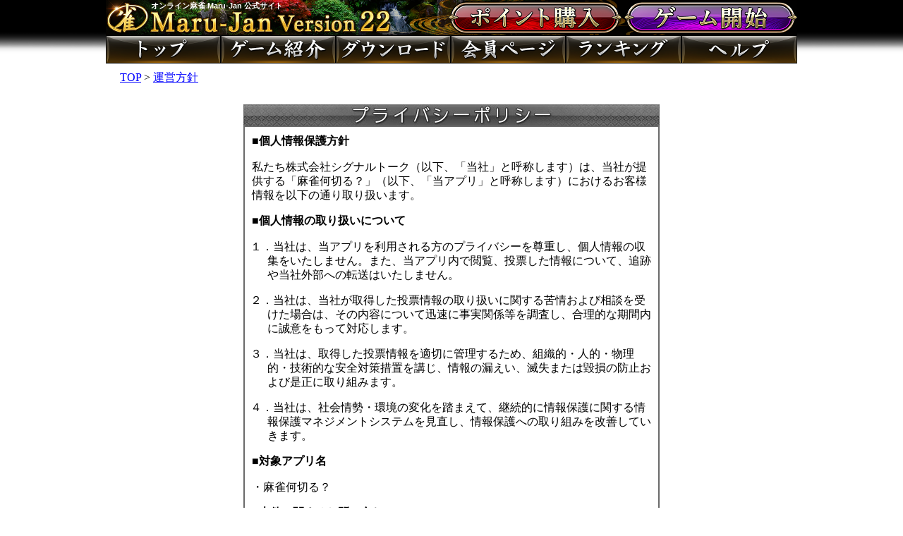

--- FILE ---
content_type: text/html
request_url: https://www.maru-jan.com/policy/policy_nanikiru_app.html
body_size: 26380
content:
<!DOCTYPE HTML PUBLIC "-//W3C//DTD HTML 4.01 Transitional//EN" "http://www.w3.org/TR/html4/loose.dtd">
<html>
<head>
<meta http-equiv="Content-type" content="text/html; charset=EUC-JP">
<meta name="keywords" content="麻雀,Maru-Jan">
<meta name="description" lang="ja" content="Microsoftストア専用アプリ「麻雀何切る？」のプライバシーポリシーです。">
<meta name="author" content="Signal Talk Corporation">
<meta http-equiv="Content-Style-Type" content="text/css">
<title>Microsoftストア専用アプリ「麻雀何切る？」プライバシーポリシー | オンライン麻雀 Maru-Jan 公式サイト</title>
<style type="text/css">
<!--
.style1 {color: #FF0000;}
.style4 {color: #666699;}
.style5 {color: #FFFFFF;}
td.pbody h3,td.pbody p{
	text-align:left;
	font-size:16px;
	padding-left:10px;
	padding-right:10px;
	margin-top:10px;
}
td.pbody p.bottom{
	margin-bottom:10px;
}
td.pbody p{
	line-height:1.3em;
}
td.pbody p.line{
	text-indent:-1.5em;
	padding-left:2em;
}
-->
</style>
<link rel="stylesheet" type="text/css" href="https://www.maru-jan.com/css/style.css" />

<!-- Google Analytics -->
<script type="text/javascript">
  (function(i,s,o,g,r,a,m){i['GoogleAnalyticsObject']=r;i[r]=i[r]||function(){
  (i[r].q=i[r].q||[]).push(arguments)},i[r].l=1*new Date();a=s.createElement(o),
  m=s.getElementsByTagName(o)[0];a.async=1;a.src=g;m.parentNode.insertBefore(a,m)
  })(window,document,'script','//www.google-analytics.com/analytics.js','ga');
  ga('create', 'UA-5542049-2', 'auto');
  ga('send', 'pageview');
  ga('require', 'displayfeatures');
</script>
<!-- /Google Analytics -->

<!-- Google Tag Manager -->
<script>(function(w,d,s,l,i){w[l]=w[l]||[];w[l].push({'gtm.start':
new Date().getTime(),event:'gtm.js'});var f=d.getElementsByTagName(s)[0],
j=d.createElement(s),dl=l!='dataLayer'?'&l='+l:'';j.async=true;j.src=
'https://www.googletagmanager.com/gtm.js?id='+i+dl;f.parentNode.insertBefore(j,f);
})(window,document,'script','dataLayer','GTM-P6G5NC');</script>
<!-- End Google Tag Manager -->

</head>
<BODY alink="#0000ff" vlink="#990099" link="#0000ff" text="#000000">
<div id="container" align="center">
<!-- WITH PORTAL[biglobe,yahoo] START -->
	<!-- MJ HEADER -->
	<script type="text/javascript" language="javascript" src="https://www.maru-jan.com/js/hover_button.js"></script>
	<div class="mj_page_header">
		<a href="https://www.maru-jan.com/"><img src="https://www.maru-jan.com/image/base/v22/page_header_title.png" alt="Maru-Jan"></a>
		<a href="https://www.maru-jan.com/sys/member/service.php?mode=buy" target="_blank" class="header_buy_point"><img src="https://www.maru-jan.com/image/base/v22/btn_header_point_off.png" class="imgover" alt="ポイント購入"></a>
		<a href="https://www.maru-jan.com/start.html" target="_blank" class="header_game_start"><img src="https://www.maru-jan.com/image/base/v22/btn_header_game_start_off.png" class="imgover" alt="ゲーム開始"></a>
		<h2 class="header_link">オンライン麻雀 Maru-Jan 公式サイト</h2>
	</div>
	<!-- /MJ HEADER -->
<!-- WITHOUT PORTAL END -->

<!-- MJ HEADER -->
<!-- ON PORTAL[ios,android,uwp,mas,qr] START
	<script type="text/javascript" language="javascript" src="https://www.maru-jan.com/js/hover_button.js"></script>
	<script src="/ios/js/mji_launcher.js"></script>
	<div class="mj_page_header mj_page_header_mobile">
		<a href="https://www.maru-jan.com/"><img src="https://www.maru-jan.com/image/base/v22/page_header_title_white.png" alt="Maru-Jan App"></a>
		<a href="https://www.maru-jan.com/sys/member/service.php?mode=buy" target="_blank" class="header_buy_point"><img src="https://www.maru-jan.com/image/base/v22/btn_header_point_off.png" class="imgover" alt="ポイント購入"></a>
		<a href="https://www.maru-jan.com/start.html" data-src="mji://" target="_blank" class="header_game_start game_start_btn"><img src="https://www.maru-jan.com/image/base/v22/btn_header_game_start_off.png" class="imgover" alt="ゲーム開始"></a>
		<h2 class="header_link">オンライン麻雀 Maru-Jan</h2>
	</div>
ON PORTAL[ios,android,uwp,mas,qr] END -->
<!-- /MJ HEADER -->


<TABLE cellspacing="0" cellpadding="0" border="0" class="lvl0">
  <TBODY>
    <TR>
      <TD height="34" align="center">
      <DIV align="center"></DIV>
<a href="https://www.maru-jan.com/menu.html"><img src="https://www.maru-jan.com/image/base/v22/nav_top_off.png" border="0" alt="トップ" style="width:163px;height:40px;"></a><a href="https://www.maru-jan.com/game.html"><img src="https://www.maru-jan.com/image/base/v22/nav_overview_off.png" border="0" alt="ゲーム紹介" style="width:163px;height:40px;"></a><a href="https://www.maru-jan.com/download.html"><img src="https://www.maru-jan.com/image/base/v22/nav_download_off.png" border="0" alt="ダウンロード" style="width:163px;height:40px;"></a><a href="https://www.maru-jan.com/sys/member/login.php"><img src="https://www.maru-jan.com/image/base/v22/nav_member_off.png" border="0" alt="会員ページ" style="width:163px;height:40px;"></a><a href="https://www.maru-jan.com/ranking/index.html"><img src="https://www.maru-jan.com/image/base/v22/nav_ranking_off.png" border="0" alt="ランキング" style="width:164px;height:40px;"></a><a href="https://www.maru-jan.com/help.html"><img src="https://www.maru-jan.com/image/base/v22/nav_help_off.png" border="0" alt="ヘルプ" style="width:164px;height:40px;"></a><br>
<!-- OFFICIAL ONLY START -->
<div style="margin:0 auto;padding:0.6em 0;width:940px;text-align:left;"><a href="https://www.maru-jan.com/menu.html">TOP</a>&nbsp;&gt;&nbsp;<a href="https://www.maru-jan.com/policy/">運営方針</a></div>
<!-- OFFICIAL ONLY END -->
      <BR>
      <IMG src="https://www.maru-jan.com/image/base/bar_policy.jpg" width="590" height="30" border="1" alt="運営方針"><BR>
      <table class="lvl6_590">
        <TBODY>
          <TR>
            <TD bgcolor="#ffffff" align="center" class="pbody">
<h3>■個人情報保護方針</h3>
<p>私たち株式会社シグナルトーク（以下、「当社」と呼称します）は、当社が提供する「麻雀何切る？」（以下、「当アプリ」と呼称します）におけるお客様情報を以下の通り取り扱います。</p>

<h3>■個人情報の取り扱いについて</h3>

<p class="line">
１．当社は、当アプリを利用される方のプライバシーを尊重し、個人情報の収集をいたしません。また、当アプリ内で閲覧、投票した情報について、追跡や当社外部への転送はいたしません。</p>

<p class="line">２．当社は、当社が取得した投票情報の取り扱いに関する苦情および相談を受けた場合は、その内容について迅速に事実関係等を調査し、合理的な期間内に誠意をもって対応します。</p>

<p class="line">３．当社は、取得した投票情報を適切に管理するため、組織的・人的・物理的・技術的な安全対策措置を講じ、情報の漏えい、滅失または毀損の防止および是正に取り組みます。</p>

<p class="line">４．当社は、社会情勢・環境の変化を踏まえて、継続的に情報保護に関する情報保護マネジメントシステムを見直し、情報保護への取り組みを改善していきます。</p>


<h3>■対象アプリ名</h3>
<p>・麻雀何切る？</p>


<h3>■本件に関するお問い合わせ</h3>
<p>お問い合わせは下記メールアドレスまでお願いいたします。<br />
メールアドレス：support@maru-jan.com</p>


<p class="bottom">制定：2013年2月1日<br />
株式会社シグナルトーク<br />
代表取締役　栢　孝文</p>
            </TD>
          </TR>
        </TBODY>
      </TABLE>
      <BR>
      </TD>
    </TR>

  </TBODY>
</TABLE>
<!--ST FOOTER-->
</div>
</div>
<!-- MJ FOOTER -->
<link rel="stylesheet" type="text/css" href="https://www.maru-jan.com/css/page_footer.css">
<div class="mj_page_footer" id="js-mj-page-footer">
  <script type="text/javascript">
    if (document.referrer && history.length > 0) {
      var html = '<div id="mj_footer_history_back" class="mj_footer_history_back">';
      html += '<a href="#" id="historyBackLink"><img src="https://www.maru-jan.com/image/base/v22/btn_return.png" alt="戻る"></a>';
      html += '</div>';

      var elem = document.getElementById('js-mj-page-footer');
      elem.innerHTML += html;

      document.getElementById('historyBackLink').addEventListener('click', function (event) {
        event.preventDefault();
        var previousUrl = document.referrer;
        window.location.href = previousUrl;
      });
    }
  </script>

  <div id="mj_page_footer_title">オンライン麻雀 Maru-Jan</div>
  <!-- #btn_footer_info -->
  <div class="mj_page_footer_wide"><a id="btn_footer_info" href="https://www.maru-jan.com/guide/help/bug_report.html"><img class="imgover" src="https://www.maru-jan.com/image/base/btn_footer_info_off.jpg" alt="ご意見・お問い合わせはこちら"></a></div>
  <script type="text/javascript" src="https://www.maru-jan.com/js/add_param_footer_btn.js"></script>
  <!-- /#btn_footer_info -->
</div><!-- /.mj_page_footer -->

<script type="text/javascript" src="https://www.maru-jan.com/js/common/insertPointBonusBalloon.js"></script>
<div class="mj_page_footer">
	<div id="mj_page_footer_news_wrapper">
		<div id="mj_page_footer_news">
			<p>▼開催中イベント</p>
			<a href="https://www.maru-jan.com/event/2026/0109_ippatsu2026.html"><img src="https://www.maru-jan.com/image/banner/ippatsu_banner_middle.jpg" alt="新春一発杯2026" width="400" height="100" ></a>
			<p>▼最新情報</p>
			<dl><!-- 計5件 -->
			<dt>1/23</dt><dd style="background:#fff;"><a class="link_list" href="https://www.maru-jan.com/event/2026/reddora_fes.html" target="_parent" >「第四回赤ドラ祭」開催！詳細はこちら</a></dd>
			<dt>1/18</dt><dd style="background:#fff;"><a class="link_list" href="https://www.maru-jan.com/event/2026/hatsuuchi/#link-lottery" target="_parent" >「丸雀新春ジャンボ宝くじ」当選発表！詳細はこちら</a></dd>
			<dt>1/18</dt><dd style="background:#fff;"><a class="link_list" href="https://www.maru-jan.com/event/2026/hatsuuchi/" target="_parent" >「新春初打ち祭」期間満了！詳細はこちら</a></dd>
			<dt>1/12</dt><dd style="background:#fff;"><a class="link_list" href="https://www.maru-jan.com/event/2025/royal_winter_cup.html" target="_parent" >「ロイヤルウインターカップ」期間満了！詳細はこちら</a></dd>
			<dt>1/9</dt><dd style="background:#fff;"><a class="link_list" href="https://www.maru-jan.com/event/2026/0109_ippatsu2026.html" target="_parent" >「新春一発杯2026」開催！詳細はこちら</a></dd>
			</dl>
		</div><!-- /div#mj_page_footer_news -->
		<div id="mj_page_footer_buttons">
			<p>▼初めての方へ</p>
			<a href="https://www.maru-jan.com/sys/regist/regist_form.php?tp_code=footer"><img class="imgover" src="https://www.maru-jan.com/image/base/btn_footer_regist_off.jpg" alt="麻雀無料体験はこちら"></a>
			<p>▼既に会員の方へ</p>
			<span class="mj_page_footer_buttons__balloon js-point-bonus-balloon"><img src="https://www.maru-jan.com/image/base/balloon_point_bonus.png" alt="期間限定ポイント１．５倍！"></span>
			<a href="https://www.maru-jan.com/sys/member/service.php?mode=buy&#38;footer"><img class="imgover" src="https://www.maru-jan.com/image/base/btn_footer_purchase_off.jpg" alt="ポイント購入はこちら"></a>
			<a href="https://www.maru-jan.com/start.html?footer" target="_blank"><img class="imgover" src="https://www.maru-jan.com/image/base/btn_footer_start_off.jpg" alt="ゲーム開始はこちら"></a>
		</div><!-- /div#mj_page_footer_buttons -->
	</div><!-- /div#mj_page_footer_news_wrapper -->
</div><!-- /mj_page_footer -->
<div class="mj_footer_sitemaps">
  <div class="mj_sitemaps_wrapper">
    <div class="mj_sitemaps_box01">
      <div class="mj_sitemap_1st mj_sitemaps_column">
        <p><a href="https://www.maru-jan.com/?footer">▼麻雀 Maru-Jan</a></p>
        <ul>
          <li><a href="https://www.maru-jan.com/menu.html?footer">メニュー</a></li>
          <li><a href="http://twitter.com/maru_jan" target="_blank">Maru-Jan公式 X</a></li>
          <li><a href="http://www.facebook.com/game.marujan" target="_blank">Maru-Jan公式 Facebook</a></li>
        </ul>
        <p><a href="https://www.maru-jan.com/game.html?footer">▼ゲーム紹介</a></p>
        <ul>
          <li><a href="https://www.maru-jan.com/download.html?footer">ダウンロード</a></li>
          <li>
            <span>Maru-Janについて</span>
            <ul>
              <li><a href="https://www.maru-jan.com/game/game_challenge.html?footer">Maru-Janのこだわり</a></li>
              <li><a href="https://www.maru-jan.com/game/game_real.html?footer">麻雀の「リアル」への挑戦</a></li>
              <li><a href="https://www.maru-jan.com/game_sousa.html?footer">ゲーム操作</a></li>
              <li><a href="https://www.maru-jan.com/game_saigen.html?footer">全自動卓の再現</a></li>
              <li><a href="https://www.maru-jan.com/game_kakuhanritsu.html?footer">撹拌率の再現</a></li>
              <li><a href="https://www.maru-jan.com/game/4k.html?footer">Maru-Jan for 4K</a></li>
<!-- WITHOUT PORTAL[android,ios] START -->
              <li><a href="https://www.maru-jan.com/mobile/?footer">Maru-Jan for iOS/Android</a></li>
<!-- WITHOUT PORTAL END -->
              <li><a href="https://www.maru-jan.com/game/mac.html?footer">Maru-Jan for Mac</a></li>
<!-- WITHOUT PORTAL[android,ios] START -->
              <li><a href="https://www.maru-jan.com/game/amazon.html?footer">Amazon Fire TV版</a></li>
<!-- WITHOUT PORTAL END -->
              <li><a href="https://www.maru-jan.com/game/android_tv.html?footer">Android TV版</a></li>
              <li><a href="https://www.maru-jan.com/game/title_system.html?footer">称号システム</a></li>
              <li><a href="https://www.maru-jan.com/game/rating_system.html?footer">Rt.システム</a></li>
              <li><a href="https://www.maru-jan.com/dani_system.html?footer">段位システム</a></li>
              <li><a href="https://www.maru-jan.com/flag_system.html?footer">フラッグシステム</a></li>
              <li><a href="https://www.maru-jan.com/game_janka.html?footer">雀貨</a></li>
              <li><a href="https://www.maru-jan.com/game/store.html?footer">Maru-Janストア</a></li>
              <li><a href="https://www.maru-jan.com/game/voice.html?footer">カスタムボイス</a></li>
              <li><a href="https://www.maru-jan.com/game/ai_message.html?footer">アシストメッセージ</a></li>
            </ul>
          </li>
          <li>
            <span>Maru-Jan卓紹介</span>
            <ul>
              <li><a href="https://www.maru-jan.com/rule.html?footer">採用ルール</a></li>
              <li><a href="https://www.maru-jan.com/game_wareme_rule.html?footer">割れ目</a></li>
              <li><a href="https://www.maru-jan.com/game_3ma_happiness.html?footer">三麻</a></li>
              <li><a href="https://www.maru-jan.com/game_3ma_rule.html?footer">三麻ルール</a></li>
              <li><a href="https://www.maru-jan.com/game/ikkyoku.html?footer">ショートロイヤル卓</a></li>
              <li><a href="https://www.maru-jan.com/game/royal.html?footer">ロイヤルバトル</a></li>
              <li><a href="https://www.maru-jan.com/guide/table/set.html?footer">セット卓</a></li>
              <li><a href="https://www.maru-jan.com/tensu.html?footer">麻雀点数表</a></li>
            </ul>
          </li>
          <li>
            <span>Maru-Janを楽しむ</span>
            <ul>
              <li><a href="https://www.maru-jan.com/content/marujan_guide/?footer">Maru-Jan徹底ガイド</a></li>
<!-- OFFICIAL ONLY START -->
              <li><a href="https://www.maru-jan.com/content/freecontents.html?footer">無料コンテンツ</a></li>
<!-- OFFICIAL ONLY END -->
<!-- WITHOUT PORTAL[android,ios] START -->
              <li><a href="https://www.maru-jan.com/content/nanikiru_app.html?footer">Microsoftストアアプリ 麻雀何切る？</a></li>
<!-- WITHOUT PORTAL END -->
            </ul>
          </li>
        </ul>
      </div><!-- /.mj_sitemaps_column -->
      <div class="mj_sitemaps_column">
        <p><a href="https://www.maru-jan.com/event_intro.html?footer">▼イベント紹介</a></p>
        <ul>
          <li><a href="https://www.maru-jan.com/game_travel.html?footer">まるじゃん旅行記</a></li>
          <li><a href="https://www.maru-jan.com/game_proleague.html?footer">丸雀プロリーグ</a></li>
          <li>
            <span>年間イベント</span>
            <ul>
              <li><a href="https://www.maru-jan.com/sengoku.html?footer">丸雀戦国時代</a></li>
              <li><a href="https://www.maru-jan.com/event/yakuman_collector.html?footer">役満コレクター</a></li>
            </ul>
          </li>
          <li>
            <span>月間イベント</span>
            <ul>
              <li><a href="https://www.maru-jan.com/event_battle50.html?footer">BATTLE50</a></li>
              <li><a href="https://www.maru-jan.com/event/event_waremecup.html?footer">割れ目杯</a></li>
              <li><a href="https://www.maru-jan.com/game_ranking.html?footer">月狼戦</a></li>
            </ul>
          </li>
          <li>
            <span>週間イベント</span>
            <ul>
              <li><a href="https://www.maru-jan.com/game_masters.html?footer">丸雀マスターズ</a></li>
              <li><a href="https://www.maru-jan.com/game_tenjo.html?footer">天上戦</a></li>
              <li><a href="https://www.maru-jan.com/event_10yaku.html?footer">週間十役</a></li>
              <li><a href="https://www.maru-jan.com/event/homerun_derby.html?footer">三麻ホームランダービー</a></li>
            </ul>
          </li>
          <li>
            <span>曜日イベント</span>
            <ul>
              <li><a href="https://www.maru-jan.com/event/monday_tag_match.html?footer">月曜タッグマッチ</a></li>
              <li><a href="https://www.maru-jan.com/event/tuesday_challenge_lottery.html?footer">火曜チャレンジくじ</a></li>
              <li><a href="https://www.maru-jan.com/event_touzai.html?footer">水曜東西戦</a></li>
              <li><a href="https://www.maru-jan.com/event_thursday.html?footer">木曜七福神</a></li>
              <li><a href="https://www.maru-jan.com/event_friday.html?footer">金曜三銃士</a></li>
              <li><a href="https://www.maru-jan.com/event_saturday_bingo.html?footer">土曜ラッキービンゴ！</a></li>
              <li><a href="https://www.maru-jan.com/event/sunday_nitensen.html?footer">日曜弐天戦</a></li>
            </ul>
          </li>
        </ul>
      </div><!-- /.mj_sitemaps_column -->
      </div><!-- /.mj_sitemaps_box01 -->
      <div class="mj_sitemaps_column">
<!-- WITH PORTAL[android,ios] START -->
        <p><a href="https://www.maru-jan.com/ranking/?footer">▼ランキング</a></p>
        <ul>
          <li><a href="https://www.maru-jan.com/dendou.html?footer">まるじゃんの殿堂</a></li>
          <li><a href="https://www.maru-jan.com/sys/proleague/dendou.php?footer">丸雀最高位の殿堂</a></li>
          <li><a href="https://www.maru-jan.com/ranking/tenjo_dendou.html?footer">天上者の殿堂</a></li>
        </ul>
<!-- WITH PORTAL END -->
        <p><a href="https://www.maru-jan.com/sys/member/login.php?footer">▼会員ページ</a></p>
        <ul>
          <li><a href="https://www.maru-jan.com/sys/member/service.php?mode=info&amp;footer">お知らせ</a></li>
          <li><a href="https://www.maru-jan.com/sys/member/service.php?mode=buy&amp;footer">ポイント購入</a></li>
          <li><a href="https://www.maru-jan.com/sys/member/service.php?mode=data&amp;footer">個人成績</a></li>
          <li><a href="https://www.maru-jan.com/sys/member/service.php?mode=data_event&amp;footer">イベント成績</a></li>
          <li><a href="https://www.maru-jan.com/sys/member/service.php?mode=record&amp;footer">戦績</a></li>
          <li><a href="https://www.maru-jan.com/sys/member/service.php?mode=change&amp;footer">登録情報変更</a></li>
          <li><a href="https://www.maru-jan.com/sys/member/service.php?mode=hiroba&amp;footer">まるじゃん広場</a></li>
          <li><a href="https://www.maru-jan.com/sys/member/service.php?mode=yakuman_memorial&amp;footer">役満記念館</a></li>
          <li><a href="https://www.maru-jan.com/sys/member/get_prize.php?footer">ポイント受け取り</a></li>
        </ul>
        <p>▼麻雀が強くなる</p>
        <ul>
          <li><a href="https://www.maru-jan.com/game/ai_kirin.html?footer">麻雀AI「KIRIN」</a></li>
          <li><a href="https://www.maru-jan.com/game/haifu.html?footer">牌譜</a></li>
          <li><a href="https://www.maru-jan.com/game/premium_graph.html?footer">プレミアムグラフ</a></li>
          <li><a href="https://www.maru-jan.com/game_6tactics.html?footer">麻雀六戦術</a></li>
          <li><a href="https://www.maru-jan.com/sys/exam/?footer">全国麻雀試験</a></li>
          <li><a href="https://www.maru-jan.com/content/housoukyoku/?footer">マルジャン放送局</a></li>
          <li><a href="https://www.maru-jan.com/content/mj-committee/?footer">麻雀力向上委員会</a></li>
          <li><a href="https://www.maru-jan.com/content/nanikiru_god/?footer">神様の麻雀『何切る？』</a></li>
          <li><a href="https://www.maru-jan.com/sys/douutsuji/?footer">如何打寺</a></li>
          <li><a href="https://www.maru-jan.com/gamepoint.html?footer">強くなるためのポイント</a></li>
          <li><a href="https://www.maru-jan.com/content/mahjong_guide/?footer">麻雀入門</a></li>
        </ul>
        <p><a href="https://www.maru-jan.com/player/personality.html?footer">▼出演プロ雀士</a></p>
        <ul>
          <li><a href="https://www.maru-jan.com/content/ide/?footer">井出洋介プロコラム</a></li>
          <li><a href="https://www.maru-jan.com/content/tsuchida/?footer">土田浩翔プロコラム</a></li>
          <li><a href="https://www.maru-jan.com/content/suda/index.html?footer">須田良規プロコラム</a></li>
          <li><a href="https://www.maru-jan.com/player/pro_seiseki_suda.html?footer">須田良規プロ成績</a></li>
          <li><a href="https://www.maru-jan.com/player/pro_seiseki_ooi.html?footer">多井隆晴プロ成績</a></li>
        </ul>
      </div><!-- /.mj_sitemaps_column -->
      <div class="mj_sitemaps_column">
        <p><a href="https://www.maru-jan.com/help.html?footer">▼ヘルプ</a></p>
        <ul>
          <li><a href="https://www.maru-jan.com/howtostart.html?footer">開始までの流れ</a></li>
          <li><a href="https://www.maru-jan.com/dousa.html?footer">動作環境</a></li>
          <li>
            <span>お支払い</span>
            <ul>
              <li><a href="https://www.maru-jan.com/ryoukin.html?footer">利用料金</a></li>
<!-- OFFICIAL ONLY START -->
              <li><a href="https://www.maru-jan.com/guide/autocharge/?footer">オートチャージについて</a></li>
<!-- OFFICIAL ONLY END -->
<!-- OFFICIAL ONLY START -->
              <li><a href="https://www.maru-jan.com/faq.html?footer#kakin_06">ポイント購入できない方へ</a></li>
<!-- OFFICIAL ONLY END -->
<!-- OFFICIAL ONLY START -->
              <li><a href="https://www.maru-jan.com/preca.html?footer">店頭でのポイント購入</a></li>
<!-- OFFICIAL ONLY END -->
            </ul>
          </li>
          <li>
            <span>お困りの方へ</span>
            <ul>
              <li><a href="https://www.maru-jan.com/faq.html?footer">よくあるご質問</a></li>
              <li><a href="https://www.maru-jan.com/start_improve.html?footer">ゲーム開始できない方へ</a></li>
              <li><a href="https://www.maru-jan.com/kaiteki.html?footer">快適なプレイのために</a></li>
<!-- WITHOUT PORTAL[android,ios] START -->
              <li><a href="https://www.maru-jan.com/marujantool.html?footer">Maru-Jan 診断ツール</a></li>
<!-- WITHOUT PORTAL END -->
              <li><a href="https://www.maru-jan.com/taisaku.html?footer">通信断対策</a></li>
              <li><a href="https://www.maru-jan.com/game/smart_matching.html?footer">スマートマッチング</a></li>
<!-- WITHOUT PORTAL[android,ios] START -->
              <li><a href="https://www.maru-jan.com/security.html?footer">セキュリティソフトの設定</a></li>
<!-- WITHOUT PORTAL END -->
              <li><a href="https://www.maru-jan.com/guide/question/?footer">お客様の声へのご回答</a></li>
              <li><a href="https://www.maru-jan.com/guide/help/gmail_mailmagazine.html?footer">Gmailをご利用の方へ</a></li>
              <li><a href="https://www.maru-jan.com/guide/help/mailmagazine_trouble.html?footer">メルマガが届かない方へ</a></li>
            </ul>
          </li>
          <li>
            <span>ご注意</span>
            <ul>
<!-- WITHOUT PORTAL[android,ios] START -->
              <li><a href="https://www.maru-jan.com/guide/help/pc_change.html?footer">パソコンを変更する方へ</a></li>
<!-- WITHOUT PORTAL END -->
<!-- ON PORTAL[android,ios] START
              <li><a href="https://www.maru-jan.com/guide/help/pc_change.html?footer">端末を変更する方へ</a></li>
ON PORTAL[android,ios] END -->
            </ul>
          </li>
          <li>
            <span>お問い合わせ</span>
            <ul>
              <li><a href="https://www.maru-jan.com/bug_report.html?footer">お問い合わせ、トラブル連絡</a></li>
            </ul>
          </li>
          <li>
            <span>Maru-Jan 制作チーム</span>
            <ul>
              <li><a href="https://www.maru-jan.com/content/developer/?footer">開発者コラム</a></li>
              <li><a href="https://www.maru-jan.com/staff_roll.html?footer">スタッフロール</a></li>
            </ul>
          </li>
          <li>
            <span>Maru-Janの歴史</span>
            <ul>
              <li><a href="https://www.maru-jan.com/release_link.html?footer">掲載情報</a></li>
              <li><a href="https://www.maru-jan.com/versionlog.html?footer">バージョン履歴</a></li>
              <li><a href="https://www.maru-jan.com/patent.html?footer">Maru-Janの特許について</a></li>
            </ul>
          </li>
        </ul>
      </div><!-- /.mj_sitemaps_column -->
  </div><!-- /.mj_sitemaps_wrapper -->
  <ul class="mj_page_footer_menu">
    <li><a href="https://www.maru-jan.com/tokutei.html?footer">特定商取引に基づく表示</a></li>
    <li><a href="https://www.maru-jan.com/policy.html?footer">プライバシーポリシー</a></li>
    <li><a href="https://www.maru-jan.com/kiyaku.html?footer" target="_blank">Maru-Jan 利用規約</a></li>
    <!-- WITH PORTAL[android,ios] START -->
    <li><a href="https://www.maru-jan.com/linkinfo.html?footer">リンクについて</a></li>
    <li><a href="http://www.signaltalk.com/?footer" target="_blank">会社情報</a></li>
    <li><a href="http://www.signaltalk.com/lp/003/?footer" target="_blank">採用情報</a></li>
    <!-- WITHOUT PORTAL END -->
    <!-- WITHOUT PORTAL[ios] START -->
    <li><a href="https://www.maru-jan.com/sitemap.html?footer">サイトマップ</a></li>
    <!-- WITHOUT PORTAL END -->
  </ul>
  <div class="mj_page_footer_bottom">
    <a href="https://www.maru-jan.com/" target="_blank"><img src="https://www.maru-jan.com/image/base/footer_bg.jpg" width="980" height="40" alt="シグナルトーク"></a>
  </div>
</div>

<!-- MJ FOOTER END -->

<!--/ST FOOTER-->
</DIV>
</body>
</html>

--- FILE ---
content_type: text/css
request_url: https://www.maru-jan.com/css/page_footer.css
body_size: 8172
content:
@charset 'EUC-JP';

div#mj_page_footer {
	position: relative;
	top: 0;
	left: 0;
	overflow: hidden;
	margin: 0 auto;
	padding-top: 10px;
	width: 100%;
	line-height: 1.6;
	font-family: 'ヒラギノ角ゴ Pro W3', 'Hiragino Kaku Gothic Pro', 'メイリオ', Meiryo, 'ＭＳ Ｐゴシック', 'MS PGothic', Helvetica, sans-serif;
	font-size: 14px;
	text-align: center; /* for IE */
	background: #fff;
}

div.mj_page_footer {
	padding-top: 10px;
	text-align: center;
}

div.mj_page_footer,
div.mj_footer_sitemaps,
div#mj_page_footer p,
.mj_page_footer p,
.mj_footer_sitemaps .mj_sitemaps_wrapper p,
div#mj_page_footer p a,
.mj_page_footer p a,
.mj_footer_sitemaps .mj_sitemaps_wrapper p a,
div#mj_page_footer div#mj_page_footer_news dl dt,
.mj_page_footer div#mj_page_footer_news dl dt,
div#mj_page_footer div#mj_page_footer_news dl dd,
.mj_page_footer div#mj_page_footer_news dl dd,
div#mj_page_footer div#mj_page_footer_news dl dd a,
.mj_page_footer div#mj_page_footer_news dl dd a,
div#mj_page_footer div#mj_page_footer_news dl dd a:hover,
.mj_page_footer div#mj_page_footer_news dl dd a:hover,
div#mj_page_footer div#mj_page_footer_news dl dd a span,
.mj_page_footer div#mj_page_footer_news dl dd a span,
div#mj_page_footer div#mj_page_footer_sitemaps_wrapper div.mj_page_footer_sitemaps ul li,
.mj_footer_sitemaps .mj_sitemaps_column ul li,
div#mj_page_footer div#mj_page_footer_sitemaps_wrapper div.mj_page_footer_sitemaps ul li a,
.mj_footer_sitemaps .mj_sitemaps_column ul li a,
div#mj_page_footer div#mj_page_footer_sitemaps_wrapper div.mj_page_footer_sitemaps ul li span,
.mj_footer_sitemaps .mj_sitemaps_column ul li span,
div#mj_page_footer ul#mj_page_footer_menu li,
.mj_footer_sitemaps .mj_page_footer_menu li,
div#mj_page_footer ul#mj_page_footer_menu li a,
.mj_footer_sitemaps .mj_page_footer_menu li a,
div#mj_page_footer ul#mj_page_footer_menu li a:hover,
.mj_footer_sitemaps .mj_page_footer_menu li a:hover {
	line-height: 1.6;
	font-family: 'ヒラギノ角ゴ Pro W3', 'Hiragino Kaku Gothic Pro', 'メイリオ', Meiryo, 'ＭＳ Ｐゴシック', 'MS PGothic', Helvetica, sans-serif;
	font-size: 14px;
}

div#mj_page_footer a:link,
.mj_footer_sitemaps .mj_sitemaps_wrapper a:link {
	color: blue;
}
div#mj_page_footer a:visited,
.mj_footer_sitemaps .mj_sitemaps_wrapper a:visited {
	color: purple;
}
div#mj_page_footer a:hover,
.mj_footer_sitemaps .mj_sitemaps_wrapper a:hover {
	color: red;
}
div#mj_page_footer a:active,
.mj_footer_sitemaps .mj_sitemaps_wrapper a:active {
	color: purple;
}

div#mj_page_footer img,
.mj_page_footer img,
.mj_footer_sitemaps .mj_page_footer_bottom img {
	vertical-align: bottom;
}

div#mj_page_footer p,
.mj_page_footer p,
.mj_footer_sitemaps .mj_sitemaps_wrapper p {
	margin: 10px 0 0 0;
	font-size: 16px;
	font-weight: bold;
}

div#mj_page_footer p a,
.mj_footer_sitemaps .mj_sitemaps_wrapper p a {
	font-size: 16px;
}

div#mj_page_footer div#mj_footer_history_back,
.mj_page_footer div#mj_footer_history_back {
	margin: 0 auto;
	width: 980px;
	text-align: center;
}

div#mj_page_footer_title {
	margin: 10px auto;
	width: 940px;
	height: 34px;
	line-height: 34px;
	font-size: 20px;
	font-weight: bold;
	text-align: center;
	border-top: 2px dotted #000;
	border-bottom: 2px dotted #000;
}

.mj_page_footer_wide {
	margin: 2em auto 1em;
	min-width: 980px;
}

div#mj_page_footer div#mj_page_footer_news_wrapper,
.mj_page_footer div#mj_page_footer_news_wrapper {
	margin: 0 auto 20px auto;
	width: 960px;
	height: 300px;
	border-bottom: 2px dotted #000;
}

div#mj_page_footer div#mj_page_footer_news,
.mj_page_footer div#mj_page_footer_news {
	float: left;
	padding-left: 30px;
	width: 550px;
	text-align: left;
}

div#mj_page_footer div#mj_page_footer_news img,
.mj_page_footer div#mj_page_footer_news img,
div#mj_page_footer div#mj_page_footer_news dl,
.mj_page_footer div#mj_page_footer_news dl {
	margin-left: 20px;
}

div#mj_page_footer div#mj_page_footer_news dl dt,
.mj_page_footer div#mj_page_footer_news dl dt,
div#mj_page_footer div#mj_page_footer_news dl dd,
.mj_page_footer div#mj_page_footer_news dl dd {
	float: left;
	margin: 0;
}

div#mj_page_footer div#mj_page_footer_news dl dt,
.mj_page_footer div#mj_page_footer_news dl dt {
	width: 50px;
}

div#mj_page_footer div#mj_page_footer_news dl dd,
.mj_page_footer div#mj_page_footer_news dl dd {
	width: 460px;
}

div#mj_page_footer div#mj_page_footer_news dl dd a,
.mj_page_footer div#mj_page_footer_news dl dd a {
	text-decoration: none;
	color: #000;
}

div#mj_page_footer div#mj_page_footer_news dl dd a:hover,
.mj_page_footer div#mj_page_footer_news dl dd a:hover {
	text-decoration: underline;
	color: blue;
}

div#mj_page_footer div#mj_page_footer_news dl dd a span,
.mj_page_footer div#mj_page_footer_news dl dd a span {
	text-decoration: underline;
	color: blue;
}

div#mj_page_footer div#mj_page_footer_buttons,
.mj_page_footer div#mj_page_footer_buttons {
	float: left;
	width: 370px;
	text-align: left;
}

div#mj_page_footer div#mj_page_footer_buttons a img,
.mj_page_footer div#mj_page_footer_buttons a img {
	margin: 6px 0 0 20px;
}

div#mj_page_footer div#mj_page_footer_sitemaps_wrapper {
	overflow: hidden;
	margin: 0 auto;
	width: 980px;
}
.mj_footer_sitemaps .mj_sitemaps_wrapper {
	overflow: hidden;
	margin: 0 auto;
	width: 980px;
	min-height: 700px;
}
.mj_sitemaps_box01 {
}
div#mj_page_footer div#mj_page_footer_sitemaps_wrapper div.mj_page_footer_sitemaps,
.mj_footer_sitemaps .mj_sitemaps_column {
	float: left;
	margin: 0 0 50px 0;
	width: 230px;
	text-align: left;
}
div#mj_page_footer_hr {
	overflow: hidden;
	margin: 0 auto 10px;
	width: 940px;
	height: 10px;
	border-bottom: 2px dotted #000;
}
div#mj_page_footer div#mj_page_footer_sitemap_1st {
	overflow: hidden;
	padding-left: 30px;
}
.mj_footer_sitemaps .mj_sitemap_1st {
	padding-left: 30px;
}
div#mj_page_footer div#mj_page_footer_sitemaps_wrapper div.mj_page_footer_sitemaps ul,
.mj_footer_sitemaps .mj_sitemaps_column ul {
	margin: 0;
	padding: 0;
	list-style-type: none;
}

div#mj_page_footer div#mj_page_footer_sitemaps_wrapper div.mj_page_footer_sitemaps ul li,
.mj_footer_sitemaps .mj_sitemaps_column ul li {
	margin-left: 10px;
	list-style-type: none;
	white-space: nowrap; /* for IE */
	word-break: keep-all; /* for IE */
}

div#mj_page_footer div#mj_page_footer_sitemaps_wrapper div.mj_page_footer_sitemaps ul li span,
.mj_footer_sitemaps .mj_sitemaps_column ul li span {
	font-weight: bold;
}

div#mj_page_footer ul#mj_page_footer_menu,
.mj_footer_sitemaps .mj_page_footer_menu {
	overflow: hidden;
	margin: 0 auto;
	padding: 0;
	width: 980px;
	list-style-type: none;
	text-align: center;
}

div#mj_page_footer ul#mj_page_footer_menu li,
.mj_footer_sitemaps .mj_page_footer_menu li {
	position: relative;
	display: -moz-inline-box;
	display: inline-block;
	height: 25px;
}

.mj_footer_sitemaps .mj_page_footer_menu li:before {
	position: absolute;
	top: 10%;
	left: -2%;
	width: 1px;
	height: 15px;
	content: '';
}

.mj_footer_sitemaps .mj_page_footer_menu li:first-child:before {
	display: none;
}

div#mj_page_footer ul#mj_page_footer_menu li a,
.mj_footer_sitemaps .mj_page_footer_menu li a {
	margin-right: 10px;
	margin-left: 10px;
	text-decoration: none;
	color: #000;
}

div#mj_page_footer ul#mj_page_footer_menu li a:hover,
.mj_footer_sitemaps .mj_page_footer_menu li a:hover {
	text-decoration: underline;
}

.mj_page_footer_buttons__balloon {
	display: none;
	margin-right: auto;
	margin-bottom: -5px;
	margin-left: auto;
	padding-left: 6px;
	width: 100%;
	text-align: center;
}

/* 如何打寺
*************************************** */
div#mj_page_footer div#mj_page_footer_news img#mj_page_footer_screenshot {
	margin: 0;
}

/* ページ最下部
*************************************** */
div#mj_page_footer_bottom,
.mj_footer_sitemaps .mj_page_footer_bottom {
	margin: 0;
	padding: 0;
	width: 100%;
	height: 40px;
	text-align: center;
	background: url('https://www.maru-jan.com/image/base/layout/bg_page_footer.jpg') repeat-x;
}

/* スマホ対応
*************************************** */
@media screen and (min-width: 768px) {
  .mj_page_footer .mj_footer_history_back {
    margin-bottom: 24px;
  }

  .mj_page_footer .mj_footer_history_back img {
    width: 160px;
    height: auto;
  }
}


--- FILE ---
content_type: text/css
request_url: https://www.maru-jan.com/css/common_header.css?1659
body_size: 2360
content:
/* Page Header
*************************************** */

.mj_page_header {
  position: relative;
  overflow: hidden;
  width: 980px;
  height: 50px;
  line-height: 12px;
  text-align: left;
  border: 0;
  background: #fff url('https://www.maru-jan.com/image/base/layout/bg_page_header.jpg?1825') center/cover;
}

.mj_page_header_mobile {
  background: #fff url('https://www.maru-jan.com/image/base/layout/bg_page_header_mobile.jpg?1825') center/cover;
}

.mj_page_header img {
  border: 0;
}

.mj_page_header a:nth-child(1) img {
  width: 980px;
  height: 50px;
}

.mj_page_header a:nth-child(2) img {
  width: 245px;
  height:46px;
}

.mj_page_header a:nth-child(3) img {
  width: 245px;
  height: 46px;
}

.mj_page_header h2.header_link {
  position: absolute;
  top: 2px;
  left: 64px;
  display: block;
  margin: 0 !important;
  padding: 0 !important;
  font-family: 'ヒラギノ角ゴ Pro W3', 'Hiragino Kaku Gothic Pro', 'メイリオ', Meiryo, 'ＭＳ Ｐゴシック', 'MS PGothic', Helvetica, sans-serif;
  font-size: 11px;
  font-weight: bold;
  color: #fff;
  background: none !important;
}

.mj_page_header_mobile h2.header_link {
  color: #fff;
}

.mj_page_header h2.header_link a:link,
.mj_page_header h2.header_link a:visited,
.mj_page_header h2.header_link a:hover,
.mj_page_header h2.header_link a:active {
  color: #fff;
}

.mj_page_header_mobile h2.header_link a:link,
.mj_page_header_mobile h2.header_link a:visited,
.mj_page_header_mobile h2.header_link a:hover,
.mj_page_header_mobile h2.header_link a:active {
  color: #000;
}

.mj_page_header h2.header_link a {
  text-decoration: none;
}

a.header_buy_point {
  position: absolute;
  top: 2px;
  left: 486px;
  display: block;
}

a.header_game_start {
  position: absolute;
  top: 2px;
  left: 735px;
  display: block;
}

body {
  background: #fff url('https://www.maru-jan.com/image/base/layout/bg_page_body.jpg') repeat-x;
}

.mj_page_header_no_button {
  background: #fff url('https://www.maru-jan.com/image/base/layout/bg_page_body_no_button.jpg') repeat-x;
}

#sbm {
  background: #fff url('https://www.maru-jan.com/image/base/bg_repeat.jpg') repeat-x;
}

/* Global Navigation
*************************************** */
#global_navigation {
  margin: 0 auto 15px auto;
  padding: 0;
  width: 980px;
  height: 23px;
}

#global_navigation a,
#global_navigation img {
  margin: 0;
  padding: 0;
}


--- FILE ---
content_type: text/css
request_url: https://www.maru-jan.com/css/nmc.css?1541
body_size: 2024
content:
@charset "euc-jp";

.nmc_score h1, .nmc_score h2, .nmc_score h3, .nmc_score h4, .nmc_score h5, .nmc_score h6, .nmc_score div, .nmc_score li, .nmc_score dt, .nmc_score dd, .nmc_score p, .nmc_score th, .nmc_score td, .nmc_score span {
	margin: 0;
	padding: 0;
	background-image: url('https://www.maru-jan.com/image/1x1.png');
}

.nmc_score {
	margin:1em auto 0;
	padding: 0;
	width: 920px;
	border: 1px solid #653e00;
	font-family: 'ヒラギノ角ゴ Pro W3', 'Hiragino Kaku Gothic Pro', 'メイリオ', Meiryo, 'ＭＳ Ｐゴシック', 'MS PGothic', Helvetica, sans-serif;
	text-align: center;
}

.nmc_score .nmc_tables {
	width: 100%;
	border-collapse: collapse;
	border-spacing: 0;
	table-layout: fixed;
	background: url('https://www.maru-jan.com/image/nmc_2016/personal/bg_default.jpg') repeat top center;
}

.nmc_score .nmc_tables > tbody > tr > td {
	height: 84px;
	border: 1px solid #653e00;
	vertical-align: middle;
}

.nmc_score .nmc_tables tbody tr td.nmc_banners {
	padding-right: 2px;
	padding-left: 2px;
	width: 210px;
}

.nmc_score .nmc_tables tbody tr .nmc_red {
	background: url('https://www.maru-jan.com/image/nmc_2016/personal/bg_red.jpg') repeat top center;
}
.nmc_score .nmc_tables tbody tr .nmc_blue {
	background: url('https://www.maru-jan.com/image/nmc_2016/personal/bg_blue.jpg') repeat top center;
}
.nmc_score .nmc_tables tbody tr .nmc_green {
	background: url('https://www.maru-jan.com/image/nmc_2016/personal/bg_green.jpg') repeat top center;
}

.nmc_score .nmc_tables tbody tr td.nmc_detail {
	padding: 0;
	width: 40%;
}

.nmc_score .nmc_tables tbody tr td.nmc_detail .nmc_tables_detail {
	width: 100%;
	height: 100%;
	border-collapse: collapse;
	border-spacing: 0;
	table-layout: fixed;
}

.nmc_score .nmc_tables tbody tr td.nmc_detail .nmc_tables_detail tbody tr .border_right {
	border-right: 1px solid #653e00;
}

.nmc_score .nmc_tables tbody tr td.nmc_detail .nmc_tables_detail tbody tr .border_bottom {
	border-bottom: 1px solid #653e00;
}

.nmc_score .text_large {
	font-size: 24px;
	font-weight: bold;
}


--- FILE ---
content_type: text/javascript
request_url: https://asset.popin.cc/js/pixel.js?acid=30744
body_size: 33727
content:
function popin_d(a,b){var c=popin_c();return popin_d=function(d,e){d=d-0xf0;var f=c[d];return f;},popin_d(a,b);}function popin_c(){var kl=['popinpm2','token','DOM','clamp','CSS','ptype','_nRounds','MEDIA_INFO','/api/bidder/track/pixel/conversion','available','COOKIE','BRAND_DOMAIN_US','tagAttr','renderImgError','COOKIE3','Microsoft\x20Internet\x20Explorer','https://trace.mediago.io','onload','RENDER_ELAPSED_TIME','navigator','tkdFrom','trackingid','companyId','cookie','https://','val','conversionName','_keySchedule','addIframe\x20timeout','Trident','_ENC_XFORM_MODE','_oKey','prototype','blockSize','track','REFERER','_doCryptBlock','mediago.io','(((.+)+)+)+$','connectEnd','mgd','defineProperty','format','toFixed','currency','3PbZTul','mph','_megoaa_cc4d76fdaf5','formatter','join','spd','_hash','vimpLog','rtt','Domain','PIXEL_ERROR','freeze','$super','Generator',']e__','from','_createHmacHelper','onerror','responseStart','mixIn','pixelLoadedSecond','start_checkout','ActiveXObject','timeCost','0123456789abcdefghijklmnopqrstuvwxyz','emit','push','images','\x27\x20method','clientX','innerHeight','appName','orderId','put','create','DISPLAY_NONE','BRAND_DOMAIN_SUB','https://images.mediago.io/js/mediago/style','configResource','hasher','BlockCipher','_mode','subTo','unpad','scripts','getEntriesByType','scroll_pos','getVal','appVersion','apd','clientY','LAST_CLICK_ST','EvpKDF','responseText','Hex','charAt','createDecryptor','status','curTime','https://trace.popin.cc','seid','squareTo','__mgtkd_','addEventListener','UN_KNOWN','msg','popinpm1','displayName','mpl','document','SHOPLINE','/del/del_cookies','sspuid','LAST_CLICK_ST_SYNC','CBC','OPT_OUT','LAST_CLICK_TKD_CK','chooseApi','Edge','URL','responseEnd','now','Invalid\x20attempt\x20to\x20iterate\x20non-iterable\x20instance.\x0aIn\x20order\x20to\x20be\x20iterable,\x20non-array\x20objects\x20must\x20have\x20a\x20[Symbol.iterator]()\x20method.','quantity','STORAGE1','remove','decrypt','st1ParamDeepFrom','tkd','1559770lJqJik','jsversion','clearMguidCookieApi','.popin.cc','79797abab','navigationStart','url','tbe','ext','_doReset','urlParamDeepFrom','category','removeEventListener','isEven','tkdDeepFrom','_megoaa_v1sudthdlpq','forEach','Set','sameSite','resolvedOptions','BRAND_DOMAIN_COMMONLOG','isInIframe','head','open','Decryptor','https://cdn.mediago.io','nodeName','Jump','converter','PIXEL','search','set','divRemTo','number','_megoaa_gqddkg5','ACID_ST','loadedTime','hidden','key','domLoading','appendChild','price','fromNumber','ctype','type','mousemove','ontimeout','_iKey','links','convert','pad','crypto','em_shopline','POST','Content-Type','__mgSsd_','reduce','list','mouse_pos','getItem','isEmpty','getBattery','LAST_CLICK_TKD_ST_OR','callback','cookieSync\x20莊���\x20error:','cpid','VIMP_OVER_TIME','_hasher','purchase','domainLookupEnd','isArray','containsKey','keyType','domain','acid','name','adid','lShiftTo','exports','length','42yJjGpr','multiplyTo','accountId','getIframeData\x20error:','userAgent','rv:11.0','BRAND_DOMAIN_GLOBAL','min','[object\x20Generator]','mulTo','dlShiftTo','Cipher','Netscape','origin','SerializableCipher','pageType','CPID_TKD','3046796sWXBQl','_parse','encrypt','DH_REF_CHANGE','size','getOwnPropertySymbols','ebisOther4','L_C_ST_OR','enc','Encryptor','modPowInt','BRAND_URL_CSS','element','charCodeAt','tagName','conversionType','setPublic','DHRF','OTHER_PAGE_RF','has','dataResource','productId','AES','VIMP_OVER_DURA','accountid','TKD_ST','once','38F4C5E5BAA8BA711C19EFA6FA19E','IFRAME_ACID','domainLookupStart','getRandomValues','localhost','__mguid_','downlink','BRAND_REPORT_COOKIE_KEY_OPTOUT','TRACK_CLICK','add_payment_info','LANDING_PAGE2','STORAGE3','ERR-JUMP','assign','http','_invoke','VIMP_DURA','text/javascript','getPrototypeOf','navigation','doPublic','_process','reach','enumerable','popinpm3','PasswordBasedCipher','ebisOther5','216178889','addIframe\x20error:','%3B','send','setVal','timeOrigin','RENDER_IMG_ERROR','timeZone','ONE','null','IF_L_C','init','toStringTag','params','level','gdpr','styleSheets','cmVmX2Y=','error','mediago_test','configurable','_iv','COOKIE1','Invalid\x20attempt\x20to\x20spread\x20non-iterable\x20instance.\x0aIn\x20order\x20to\x20be\x20iterable,\x20non-array\x20objects\x20must\x20have\x20a\x20[Symbol.iterator]()\x20method.','trace.popin.cc,asset.popin.cc','fromRadix','body\x20is\x20null','keySize','qword','iframe\x20addEventListener\x20error:','LAST_CLICK_ST_ORIGINAL','get','setItem','EA4','bitLength','negate','script','LandingPage','clear','popinpm4','_minBufferSize','compute','path','removeAllListeners','SHA1','ERR-PIXEL','.html','ivSize','Arguments','GTM','rShiftTo','MOUSE_POS','finalize','referrer','iterator','CPID_ST','_createHelper','sessionUid','_prevBlock','iterations','LAST_CLICK_CK','removeListener','pageviewTrack','www.gu-ecom.com','width','nextBytes','query','floor','concat','reset','Map','ckTkdDF','add','localStorage','__mgap_','split','_mg_ckp','none','scroll','pageview','JUMP','@@iterator','words','orid','init\x20error:','lpUrl','getElementsByTagName','HMAC','/api/bidder/track/pixel/pageview','customerId','processBlock','effectiveType','getTimezoneOffset','delete','E17AF2CE13E5A4D292E3D273F31EEFA356E24B5D75FB7DDF','NET','em_shoplazza','VIMP_LOG','_map','hasOwnProperty','ebisOther1','Message\x20too\x20long\x20for\x20RSA','BRAND_DOMAIN_MAIN','createElement','max','iframe\x20no\x20data','f9f2b1ef23fe2759c2cad0953029a94b','timing','Invalid\x20RSA\x20public\x20key','_doProcessBlock','/js/h/val.html','clone','setPrototypeOf','@@toStringTag','BRAND_DOMAIN_IFRAME','ciphertext','iframe\x20can\x20not\x20jump','IS_COOKIE_SYNC','USD','10000000100040008000100000000000','apiDomain','CipherParams','prid','next','addListener','/api/log/click/time_cost','copyTo','trace.popin.cc','body','postbackTrack','keys','interactive','padding','uy3ubftvh0u6o8','XDomainRequest','filter','sqrTo','https://asset.popin.cc','BRAND_REPORT_PLID','attributes','OpenSSL','return','30YpYIzc','mode','add_to_wishlist','parse','done','mt2','sigBytes','iframe\x20addEventListener\x20no\x20data','2229102ivJYuI','BRAND_DOMAIN_TRACE','values','documentElement','STORAGE','4109965HzrxTg','gtmCvTrack','_nDataBytes','value','popin.cc','throw','DateTimeFormat','ACT_TKD','getAttribute','hostname','/api/track?tn=9220dd482c2a49631b4e66cca9f5f0ee&winloss=1','toPrimitive','visibility','mmgg_','src','replace','/ju/cs/eplist','lib','exp','HmacSHA1','MSIE','pixelid','random','style','getOwnPropertyDescriptor','checkPixelArr\x20error:','L_C_ST','_cipher','frames','update','slice','uuid','TKD_CK','constructor','defineProperties','undefined','getKeys','?pixelV=','ABCDEFGHIJKLMNOPQRSTUVWXYZabcdefghijklmnopqrstuvwxyz0123456789+/=','JUMP_ERROR','reportReach\x20error:','kdf','events','ebisOther3','_doFinalize','Malformed\x20UTF-8\x20data','stringify','Q09ORklH','sendBeacon','BRAND_DOMAIN_SYNC','execute','ACTDIFF','setRequestHeader','find','dmq1','write','host','event\x20module\x20init\x20err','connection','ptd','MD5','abs','csHtml','expires','BRAND_REPORT_CK','salt','containsValue','report','Object','cfg','1486218rYVaGu','786528GFkUbU','Base','None;','link','uplink','toString','megoaaEvent','fromString','read','CPID','GeneratorFunction','TEMPLATE_ERROR','test','SCROLL_POS','ZERO','algo','_xformMode','__e[','string','BRAND_DOMAIN_SDK','warning','ABCDEFGHIJKLMNOPQRSTUVWXYZabcdefghijklmnopqrstuvwxyz0123456789','secondLevelDomainAvailable','A3FE33D939B48361CD4','elements','_key','/cv/choose','c_sync','ck1ParamDeepFrom','data','The\x20iterator\x20does\x20not\x20provide\x20a\x20\x27','contentWindow','importantInTotalConversion','object','${IS_COOKIE_SYNC}','scrollTop','drShiftTo','allow-scripts\x20allow-same-origin','dataSource','removeChild','fromInt','performance','_data','connectStart','IFRAME_LAST_CLICK','protocol','mguid','ABCDEFGHIJKLMNOPQRSTUVWXYZabcdefghijklmnopqrstuvwxyz0123456789+/','event','commonLog','message','complete_registration','href','default','readyState','WordArray','complete','iframe\x20parse\x20data\x20error:','bind','dmp1','map','call','CPID_CK','/api/bidder/postback','__creator','%3D','TKD_TKD','iframe\x20origin\x20jump\x20error:','__proto__','Hasher','HmacMD5','BRAND_DOMAIN_AWS','@@toPrimitive\x20must\x20return\x20a\x20primitive\x20value.','frameElement','535FC3E819BF','Base64','lzzgnpz8d','a0v5la7bquf89','apply','invDigit','Utf8','TKD_','StreamCipher','pxd','PIXEL_WARN','substr','gtm','indexOf','getOwnPropertyDescriptors','_append','https://d2cli4kgl5uxre.cloudfront.net','substring','conversionTrack','getTime','Secure','BRAND_DOMAIN_TRACK','symbol','Expires','withCredentials','function','cc4d76fdaf5','removeItem','writable','extend','item_id','1YPntgO','revert','splice','cvDelaySecond','nextjump','compareTo','base64','location','9639575ebfeKj','_keyPriorReset'];popin_c=function(){return kl;};return popin_c();}(function(a,b){var eP=popin_d,c=a();while(!![]){try{var d=parseInt(eP(0x21d))/0x1*(-parseInt(eP(0x2ad))/0x2)+parseInt(eP(0x254))/0x3*(parseInt(eP(0x30e))/0x4)+parseInt(eP(0x16d))/0x5+parseInt(eP(0x1b3))/0x6+parseInt(eP(0x2fd))/0x7*(-parseInt(eP(0x1b4))/0x8)+parseInt(eP(0x168))/0x9*(-parseInt(eP(0x160))/0xa)+parseInt(eP(0x225))/0xb;if(d===b)break;else c['push'](c['shift']());}catch(e){c['push'](c['shift']());}}}(popin_c,0x913d9));var popin_ae=(function(){var a=!![];return function(b,c){var d=a?function(){var eQ=popin_d;if(c){var e=c[eQ(0x202)](b,arguments);return c=null,e;}}:function(){};return a=![],d;};}()),popin_af=popin_ae(this,function(){var eR=popin_d;return popin_af[eR(0x1b9)]()['search'](eR(0x24d))[eR(0x1b9)]()[eR(0x18e)](popin_af)['search'](eR(0x24d));});popin_af(),((()=>{var eT=popin_d;function af(e2){var eS=popin_d,e3=ak[e2],e4={};return e4[eS(0x2fb)]={},(void 0x0!==e3||(e3=ak[e2]=e4,aj[e2][eS(0x1f1)](e3[eS(0x2fb)],e3,e3[eS(0x2fb)],af)),e3['exports']);}var ag=Math[eT(0x304)],ah=Math[eT(0x13a)],ai=Math[eT(0x115)],aj={0x7d:function(e2,e3,e4){var eU=eT,e5,e6,e7,e8;e2[eU(0x2fb)]=(e2=e4(0x25b),e8=(e4=e2)[eU(0x17e)],e5=e8[eU(0x1eb)],e6=e8['Hasher'],e7=[],e8=e4[eU(0x1c3)][eU(0xfe)]=e6[eU(0x21b)]({'_doReset':function(){var eV=eU;this[eV(0x25a)]=new e5[(eV(0x34f))]([0x67452301,0xefcdab89,0x98badcfe,0x10325476,0xc3d2e1f0]);},'_doProcessBlock':function(e9,ea){var eW=eU;for(var eb=this[eW(0x25a)][eW(0x124)],ec=eb[0x0],ed=eb[0x1],ef=eb[0x2],eg=eb[0x3],eh=eb[0x4],ei=0x0;ei<0x50;ei++){ei<0x10?e7[ei]=0x0|e9[ea+ei]:(ej=e7[ei-0x3]^e7[ei-0x8]^e7[ei-0xe]^e7[ei-0x10],e7[ei]=ej<<0x1|ej>>>0x1f);var ej=(ec<<0x5|ec>>>0x1b)+eh+e7[ei];ej+=ei<0x14?0x5a827999+(ed&ef|~ed&eg):ei<0x28?0x6ed9eba1+(ed^ef^eg):ei<0x3c?(ed&ef|ed&eg|ef&eg)-0x70e44324:(ed^ef^eg)-0x359d3e2a,eh=eg,eg=ef,ef=ed<<0x1e|ed>>>0x2,ed=ec,ec=ej;}eb[0x0]=0x0|eb[0x0]+ec,eb[0x1]=0x0|eb[0x1]+ed,eb[0x2]=0x0|eb[0x2]+ef,eb[0x3]=0x0|eb[0x3]+eg,eb[0x4]=0x0|eb[0x4]+eh;},'_doFinalize':function(){var eX=eU,e9=this[eX(0x1de)],ea=e9[eX(0x124)],eb=0x8*this[eX(0x16f)],ec=0x8*e9['sigBytes'];return ea[ec>>>0x5]|=0x80<<0x18-ec%0x20,ea[0xe+(0x40+ec>>>0x9<<0x4)]=ai(eb/0x100000000),ea[0xf+(0x40+ec>>>0x9<<0x4)]=eb,e9[eX(0x166)]=0x4*ea[eX(0x2fc)],this['_process'](),this[eX(0x25a)];},'clone':function(){var eY=eU,e9=e6[eY(0x141)][eY(0x1f1)](this);return e9[eY(0x25a)]=this[eY(0x25a)][eY(0x141)](),e9;}}),e4[eU(0xfe)]=e6['_createHelper'](e8),e4[eU(0x180)]=e6[eU(0x264)](e8),e2[eU(0xfe)]);},0xa0:function(e2,e3,e4){var f0=eT;function e5(e7,e8,e9){var eZ=popin_d;for(var ea,eb,ec=[],ed=0x0,ef=0x0;ef<e8;ef++)ef%0x4&&(ea=e9[e7[eZ(0x31b)](ef-0x1)]<<ef%0x4*0x2,eb=e9[e7['charCodeAt'](ef)]>>>0x6-ef%0x4*0x2,ec[ed>>>0x2]|=(ea|eb)<<0x18-ed%0x4*0x8,ed++);return e6['create'](ec,ed);}var e6;e2[f0(0x2fb)]=(e2=e4(0x25b),e6=e2[f0(0x17e)][f0(0x1eb)],e2['enc']['Base64']={'stringify':function(e7){var f1=f0,e8=e7[f1(0x124)],e9=e7[f1(0x166)],ea=this['_map'];e7[f1(0x22a)]();for(var eb=[],ec=0x0;ec<e9;ec+=0x3)for(var ed=0xff&e8[ec>>>0x2]>>>0x18-ec%0x4*0x8,ef=0xff&e8[ec+0x1>>>0x2]>>>0x18-(ec+0x1)%0x4*0x8,eg=0xff&e8[ec+0x2>>>0x2]>>>0x18-(ec+0x2)%0x4*0x8,eh=0x0;eh<0x4&&ec+0.75*eh<e9;eh++)eb['push'](ea['charAt'](0x3f&(ed<<0x10|ef<<0x8|eg)>>>0x6*(0x3-eh)));var ei=ea[f1(0x28b)](0x40);if(ei){for(;eb[f1(0x2fc)]%0x4;)eb[f1(0x26e)](ei);}return eb[f1(0x258)]('');},'parse':function(e7){var f2=f0,e8=e7[f2(0x2fc)],e9=this[f2(0x134)];if(!(ea=this['_reverseMap'])){for(var ea=this['_reverseMap']=[],eb=0x0;eb<e9[f2(0x2fc)];eb++)ea[e9[f2(0x31b)](eb)]=eb;}var ec=e9[f2(0x28b)](0x40);return ec&&-0x1!==(ec=e7[f2(0x20b)](ec))&&(e8=ec),e5(e7,e8,ea);},'_map':f0(0x193)},e2[f0(0x316)][f0(0x1ff)]);},0xb0:function(e2,e3,e4){var f3=eT;e2[f3(0x2fb)]=e4(0x25b)[f3(0x316)][f3(0x204)];},0x107:function(e2,e3,e4){var f4=eT,e5,e6,e7,e8,e9,ea,eb,ec,ed,ef,eg,eh;e2['exports']=(e2=e4(0x25b),e4(0x300),void(e2[f4(0x17e)][f4(0x308)]||(e4=(e2=e2)['lib'],e5=e4[f4(0x1b5)],e6=e4[f4(0x1eb)],e7=e4['BufferedBlockAlgorithm'],(ed=e2[f4(0x316)])[f4(0x204)],e8=ed[f4(0x1ff)],e9=e2[f4(0x1c3)][f4(0x288)],ea=e4[f4(0x308)]=e7['extend']({'cfg':e5['extend'](),'createEncryptor':function(ei,ej){var f5=f4;return this[f5(0x276)](this[f5(0x245)],ei,ej);},'createDecryptor':function(ei,ej){var f6=f4;return this[f6(0x276)](this['_DEC_XFORM_MODE'],ei,ej);},'init':function(ei,ej,ek){var f7=f4;this['cfg']=this['cfg'][f7(0x21b)](ek),this[f7(0x1c4)]=ei,this[f7(0x1cd)]=ej,this[f7(0x117)]();},'reset':function(){var f8=f4;e7['reset'][f8(0x1f1)](this),this[f8(0x2b6)]();},'process':function(ei){var f9=f4;return this['_append'](ei),this[f9(0x33e)]();},'finalize':function(ei){var fa=f4;return ei&&this[fa(0x20d)](ei),this['_doFinalize']();},'keySize':0x4,'ivSize':0x4,'_ENC_XFORM_MODE':0x1,'_DEC_XFORM_MODE':0x2,'_createHelper':((()=>{function ei(ej){var fb=popin_d;return fb(0x1c6)==typeof ej?eh:ef;}return function(ej){return{'encrypt':function(ek,el,em){var fc=popin_d;return ei(el)[fc(0x310)](ej,ek,el,em);},'decrypt':function(ek,el,em){var fd=popin_d;return ei(el)[fd(0x2aa)](ej,ek,el,em);}};};})())}),e4[f4(0x206)]=ea[f4(0x21b)]({'_doFinalize':function(){var fe=f4;return this[fe(0x33e)](!0x0);},'blockSize':0x1}),ed=e2[f4(0x161)]={},eb=e4['BlockCipherMode']=e5['extend']({'createEncryptor':function(ei,ej){var ff=f4;return this['Encryptor'][ff(0x276)](ei,ej);},'createDecryptor':function(ei,ej){var fg=f4;return this[fg(0x2c5)][fg(0x276)](ei,ej);},'init':function(ei,ej){var fh=f4;this[fh(0x188)]=ei,this[fh(0x359)]=ej;}}),ed=ed[f4(0x29e)]=((()=>{var fj=f4;function ei(ek,el,em){var fi=popin_d,eo,ep=this[fi(0x359)];ep?(eo=ep,this[fi(0x359)]=void 0x0):eo=this[fi(0x10c)];for(var eq=0x0;eq<em;eq++)ek[el+eq]^=eo[eq];}var ej=eb[fj(0x21b)]();return ej[fj(0x317)]=ej[fj(0x21b)]({'processBlock':function(ek,el){var fk=fj,em=this['_cipher'],eo=em[fk(0x248)];ei['call'](this,ek,el,eo),em['encryptBlock'](ek,el),this[fk(0x10c)]=ek['slice'](el,el+eo);}}),ej[fj(0x2c5)]=ej[fj(0x21b)]({'processBlock':function(ek,el){var fl=fj,em=this[fl(0x188)],eo=em[fl(0x248)],ep=ek[fl(0x18b)](el,el+eo);em['decryptBlock'](ek,el),ei['call'](this,ek,el,eo),this[fl(0x10c)]=ep;}}),ej;})()),eg=(e2[f4(0x2df)]={})['Pkcs7']={'pad':function(ei,ej){var fm=f4;for(var ej=0x4*ej,ek=ej-ei[fm(0x166)]%ej,el=[],em=0x0;em<ek;em+=0x4)el['push'](ek<<0x18|ek<<0x10|ek<<0x8|ek);ej=e6[fm(0x276)](el,ek),ei[fm(0x116)](ej);},'unpad':function(ei){var fn=f4,ej=0xff&ei['words'][ei[fn(0x166)]-0x1>>>0x2];ei[fn(0x166)]-=ej;}},e4[f4(0x27c)]=ea[f4(0x21b)]({'cfg':ea[f4(0x1b2)][f4(0x21b)]({'mode':ed,'padding':eg}),'reset':function(){var fo=f4;ea['reset']['call'](this);var ei,ej=this[fo(0x1b2)],ek=ej['iv'],ej=ej['mode'];this['_xformMode']==this[fo(0x245)]?ei=ej['createEncryptor']:(ei=ej[fo(0x28c)],this[fo(0xfa)]=0x1),this[fo(0x27d)]&&this[fo(0x27d)][fo(0x1f4)]==ei?this['_mode'][fo(0x34f)](this,ek&&ek[fo(0x124)]):(this['_mode']=ei[fo(0x1f1)](ej,this,ek&&ek[fo(0x124)]),this[fo(0x27d)]['__creator']=ei);},'_doProcessBlock':function(ei,ej){var fp=f4;this[fp(0x27d)][fp(0x12c)](ei,ej);},'_doFinalize':function(){var fq=f4,ei,ej=this[fq(0x1b2)][fq(0x156)];return this['_xformMode']==this[fq(0x245)]?(ej[fq(0x2df)](this[fq(0x1de)],this[fq(0x248)]),ei=this[fq(0x33e)](!0x0)):(ei=this['_process'](!0x0),ej[fq(0x27f)](ei)),ei;},'blockSize':0x4}),ec=e4[f4(0x14b)]=e5[f4(0x21b)]({'init':function(ei){this['mixIn'](ei);},'toString':function(ei){var fr=f4;return(ei||this[fr(0x257)])['stringify'](this);}}),ed=(e2[f4(0x251)]={})[f4(0x15e)]={'stringify':function(ei){var fs=f4,ej=ei[fs(0x145)],ei=ei[fs(0x1ae)];return(ei?e6['create']([0x53616c74,0x65645f5f])[fs(0x116)](ei)[fs(0x116)](ej):ej)[fs(0x1b9)](e8);},'parse':function(ei){var ft=f4,ej,ei=e8[ft(0x163)](ei),ek=ei[ft(0x124)];return 0x53616c74==ek[0x0]&&0x65645f5f==ek[0x1]&&(ej=e6['create'](ek['slice'](0x2,0x4)),ek[ft(0x21f)](0x0,0x4),ei[ft(0x166)]-=0x10),ec[ft(0x276)]({'ciphertext':ei,'salt':ej});}},ef=e4[f4(0x30b)]=e5['extend']({'cfg':e5[f4(0x21b)]({'format':ed}),'encrypt':function(ei,ej,ek,el){var fu=f4;el=this[fu(0x1b2)]['extend'](el);var em=ei['createEncryptor'](ek,el),ej=em['finalize'](ej),em=em['cfg'],eo={};return eo[fu(0x145)]=ej,eo[fu(0x2d3)]=ek,eo['iv']=em['iv'],eo['algorithm']=ei,eo[fu(0x161)]=em[fu(0x161)],eo[fu(0x156)]=em[fu(0x156)],eo[fu(0x248)]=ei[fu(0x248)],eo[fu(0x257)]=el[fu(0x251)],ec['create'](eo);},'decrypt':function(ei,ej,ek,el){var fv=f4;return el=this[fv(0x1b2)][fv(0x21b)](el),ej=this[fv(0x30f)](ej,el[fv(0x251)]),ei[fv(0x28c)](ek,el)[fv(0x106)](ej['ciphertext']);},'_parse':function(ei,ej){var fw=f4;return'string'==typeof ei?ej[fw(0x163)](ei,this):ei;}}),eg=(e2[f4(0x196)]={})[f4(0x15e)]={'execute':function(ei,ej,ek,el){var fx=f4;el=el||e6['random'](0x8);var em={};return em[fx(0x35f)]=ej+ek,(ei=e9[fx(0x276)](em)[fx(0xfb)](ei,el),ek=e6[fx(0x276)](ei[fx(0x124)][fx(0x18b)](ej),0x4*ek)),(ei['sigBytes']=0x4*ej,ec[fx(0x276)]({'key':ei,'iv':ek,'salt':el}));}},eh=e4[f4(0x342)]=ef[f4(0x21b)]({'cfg':ef[f4(0x1b2)][f4(0x21b)]({'kdf':eg}),'encrypt':function(ei,ej,ek,el){var fy=f4;return ek=(el=this[fy(0x1b2)]['extend'](el))[fy(0x196)][fy(0x19f)](ek,ei[fy(0x35f)],ei[fy(0x101)]),el['iv']=ek['iv'],ei=ef[fy(0x310)][fy(0x1f1)](this,ei,ej,ek[fy(0x2d3)],el),(ei[fy(0x267)](ek),ei);},'decrypt':function(ei,ej,ek,el){var fz=f4;return el=this[fz(0x1b2)][fz(0x21b)](el),ej=this[fz(0x30f)](ej,el[fz(0x251)]),ek=el[fz(0x196)][fz(0x19f)](ek,ei[fz(0x35f)],ei[fz(0x101)],ej[fz(0x1ae)]),(el['iv']=ek['iv'],ef[fz(0x2aa)]['call'](this,ei,ej,ek[fz(0x2d3)],el));}}))));},0x13d:function(e2,e3,e4){e2['exports']=(e5=>{var fA=popin_d;for(var e6=e5,e7=e6[fA(0x17e)][fA(0x27c)],e8=e6['algo'],e9=[],ea=[],eb=[],ec=[],ed=[],ef=[],eg=[],eh=[],ei=[],ej=[],ek=[],el=0x0;el<0x100;el++)ek[el]=el<0x80?el<<0x1:0x11b^el<<0x1;for(var em,eo=0x0,ep=0x0,el=0x0;el<0x100;el++){ea[e9[eo]=em=(em=ep^ep<<0x1^ep<<0x2^ep<<0x3^ep<<0x4)>>>0x8^0xff&em^0x63]=eo;var eq=ek[eo],er=ek[eq],es=ek[er],eu=0x101*ek[em]^0x1010100*em;eb[eo]=eu<<0x18|eu>>>0x8,ec[eo]=eu<<0x10|eu>>>0x10,ed[eo]=eu<<0x8|eu>>>0x18,ef[eo]=eu,eg[em]=(eu=0x1010101*es^0x10001*er^0x101*eq^0x1010100*eo)<<0x18|eu>>>0x8,eh[em]=eu<<0x10|eu>>>0x10,ei[em]=eu<<0x8|eu>>>0x18,ej[em]=eu,eo?(eo=eq^ek[ek[ek[es^eq]]],ep^=ek[ek[ep]]):eo=ep=0x1;}var ev=[0x0,0x1,0x2,0x4,0x8,0x10,0x20,0x40,0x80,0x1b,0x36],e8=e8[fA(0x324)]=e7[fA(0x21b)]({'_doReset':function(){var fB=fA;if(!this['_nRounds']||this[fB(0x226)]!==this['_key']){for(var ew=this['_keyPriorReset']=this[fB(0x1cd)],ex=ew['words'],ey=ew[fB(0x166)]/0x4,ez=0x4*(0x1+(this[fB(0x22d)]=0x6+ey)),eA=this[fB(0x242)]=[],eB=0x0;eB<ez;eB++)eB<ey?eA[eB]=ex[eB]:(eC=eA[eB-0x1],eB%ey?0x6<ey&&0x4==eB%ey&&(eC=e9[eC>>>0x18]<<0x18|e9[0xff&eC>>>0x10]<<0x10|e9[0xff&eC>>>0x8]<<0x8|e9[0xff&eC]):(eC=e9[(eC=eC<<0x8|eC>>>0x18)>>>0x18]<<0x18|e9[0xff&eC>>>0x10]<<0x10|e9[0xff&eC>>>0x8]<<0x8|e9[0xff&eC],eC^=ev[0x0|eB/ey]<<0x18),eA[eB]=eA[eB-ey]^eC);for(var eC,eD=this['_invKeySchedule']=[],eE=0x0;eE<ez;eE++)eB=ez-eE,eC=eE%0x4?eA[eB]:eA[eB-0x4],eD[eE]=eE<0x4||eB<=0x4?eC:eg[e9[eC>>>0x18]]^eh[e9[0xff&eC>>>0x10]]^ei[e9[0xff&eC>>>0x8]]^ej[e9[0xff&eC]];}},'encryptBlock':function(ew,ex){var fC=fA;this[fC(0x24b)](ew,ex,this[fC(0x242)],eb,ec,ed,ef,e9);},'decryptBlock':function(ew,ex){var fD=fA,ey=ew[ex+0x1],ey=(ew[ex+0x1]=ew[ex+0x3],ew[ex+0x3]=ey,this[fD(0x24b)](ew,ex,this['_invKeySchedule'],eg,eh,ei,ej,ea),ew[ex+0x1]);ew[ex+0x1]=ew[ex+0x3],ew[ex+0x3]=ey;},'_doCryptBlock':function(ew,ex,ey,ez,eA,eB,eC,eD){var fE=fA;for(var eE=this[fE(0x22d)],eF=ew[ex]^ey[0x0],eG=ew[ex+0x1]^ey[0x1],eH=ew[ex+0x2]^ey[0x2],eI=ew[ex+0x3]^ey[0x3],eJ=0x4,eK=0x1;eK<eE;eK++)var eL=ez[eF>>>0x18]^eA[0xff&eG>>>0x10]^eB[0xff&eH>>>0x8]^eC[0xff&eI]^ey[eJ++],eM=ez[eG>>>0x18]^eA[0xff&eH>>>0x10]^eB[0xff&eI>>>0x8]^eC[0xff&eF]^ey[eJ++],eN=ez[eH>>>0x18]^eA[0xff&eI>>>0x10]^eB[0xff&eF>>>0x8]^eC[0xff&eG]^ey[eJ++],eO=ez[eI>>>0x18]^eA[0xff&eF>>>0x10]^eB[0xff&eG>>>0x8]^eC[0xff&eH]^ey[eJ++],eF=eL,eG=eM,eH=eN,eI=eO;eL=(eD[eF>>>0x18]<<0x18|eD[0xff&eG>>>0x10]<<0x10|eD[0xff&eH>>>0x8]<<0x8|eD[0xff&eI])^ey[eJ++],eM=(eD[eG>>>0x18]<<0x18|eD[0xff&eH>>>0x10]<<0x10|eD[0xff&eI>>>0x8]<<0x8|eD[0xff&eF])^ey[eJ++],eN=(eD[eH>>>0x18]<<0x18|eD[0xff&eI>>>0x10]<<0x10|eD[0xff&eF>>>0x8]<<0x8|eD[0xff&eG])^ey[eJ++],eO=(eD[eI>>>0x18]<<0x18|eD[0xff&eF>>>0x10]<<0x10|eD[0xff&eG>>>0x8]<<0x8|eD[0xff&eH])^ey[eJ++],(ew[ex]=eL,ew[ex+0x1]=eM,ew[ex+0x2]=eN,ew[ex+0x3]=eO);},'keySize':0x8});return e6['AES']=e7[fA(0x10a)](e8),e5[fA(0x324)];})(e4(0x25b),(e4(0xa0),e4(0x16a),e4(0x300),e4(0x107)));},0x16a:function(e2,e3,e4){var fF=eT;e2[fF(0x2fb)]=(e5=>{var fG=fF,e6=Math;function e7(ei,ej,ek,el,em,eo,ep){return ei=ei+(ej&ek|~ej&el)+em+ep,(ei<<eo|ei>>>0x20-eo)+ej;}function e8(ei,ej,ek,el,em,eo,ep){return ei=ei+(ej&el|ek&~el)+em+ep,(ei<<eo|ei>>>0x20-eo)+ej;}function e9(ei,ej,ek,el,em,eo,ep){return ei=ei+(ej^ek^el)+em+ep,(ei<<eo|ei>>>0x20-eo)+ej;}function ea(ei,ej,ek,el,em,eo,ep){return ei=ei+(ek^(ej|~el))+em+ep,(ei<<eo|ei>>>0x20-eo)+ej;}for(var eb=e5,ec=eb['lib'],ed=ec[fG(0x1eb)],ef=ec[fG(0x1f9)],ec=eb[fG(0x1c3)],eg=[],eh=0x0;eh<0x40;eh++)eg[eh]=0x0|0x100000000*e6[fG(0x1aa)](e6['sin'](eh+0x1));return ec=ec[fG(0x1a9)]=ef['extend']({'_doReset':function(){var fH=fG;this[fH(0x25a)]=new ed[(fH(0x34f))]([0x67452301,0xefcdab89,0x98badcfe,0x10325476]);},'_doProcessBlock':function(ei,ej){var fI=fG;for(var ek=0x0;ek<0x10;ek++){var el=ej+ek,em=ei[el];ei[el]=0xff00ff&(em<<0x8|em>>>0x18)|0xff00ff00&(em<<0x18|em>>>0x8);}var eo=this[fI(0x25a)][fI(0x124)],ep=ei[ej+0x0],eq=ei[ej+0x1],er=ei[ej+0x2],es=ei[ej+0x3],eu=ei[ej+0x4],ev=ei[ej+0x5],ew=ei[ej+0x6],ex=ei[ej+0x7],ey=ei[ej+0x8],ez=ei[ej+0x9],eA=ei[ej+0xa],eB=ei[ej+0xb],eC=ei[ej+0xc],eD=ei[ej+0xd],eE=ei[ej+0xe],eF=ei[ej+0xf],eG=e7(eo[0x0],eJ=eo[0x1],eI=eo[0x2],eH=eo[0x3],ep,0x7,eg[0x0]),eH=e7(eH,eG,eJ,eI,eq,0xc,eg[0x1]),eI=e7(eI,eH,eG,eJ,er,0x11,eg[0x2]),eJ=e7(eJ,eI,eH,eG,es,0x16,eg[0x3]);eG=e7(eG,eJ,eI,eH,eu,0x7,eg[0x4]),eH=e7(eH,eG,eJ,eI,ev,0xc,eg[0x5]),eI=e7(eI,eH,eG,eJ,ew,0x11,eg[0x6]),eJ=e7(eJ,eI,eH,eG,ex,0x16,eg[0x7]),eG=e7(eG,eJ,eI,eH,ey,0x7,eg[0x8]),eH=e7(eH,eG,eJ,eI,ez,0xc,eg[0x9]),eI=e7(eI,eH,eG,eJ,eA,0x11,eg[0xa]),eJ=e7(eJ,eI,eH,eG,eB,0x16,eg[0xb]),eG=e7(eG,eJ,eI,eH,eC,0x7,eg[0xc]),eH=e7(eH,eG,eJ,eI,eD,0xc,eg[0xd]),eI=e7(eI,eH,eG,eJ,eE,0x11,eg[0xe]),eG=e8(eG,eJ=e7(eJ,eI,eH,eG,eF,0x16,eg[0xf]),eI,eH,eq,0x5,eg[0x10]),eH=e8(eH,eG,eJ,eI,ew,0x9,eg[0x11]),eI=e8(eI,eH,eG,eJ,eB,0xe,eg[0x12]),eJ=e8(eJ,eI,eH,eG,ep,0x14,eg[0x13]),eG=e8(eG,eJ,eI,eH,ev,0x5,eg[0x14]),eH=e8(eH,eG,eJ,eI,eA,0x9,eg[0x15]),eI=e8(eI,eH,eG,eJ,eF,0xe,eg[0x16]),eJ=e8(eJ,eI,eH,eG,eu,0x14,eg[0x17]),eG=e8(eG,eJ,eI,eH,ez,0x5,eg[0x18]),eH=e8(eH,eG,eJ,eI,eE,0x9,eg[0x19]),eI=e8(eI,eH,eG,eJ,es,0xe,eg[0x1a]),eJ=e8(eJ,eI,eH,eG,ey,0x14,eg[0x1b]),eG=e8(eG,eJ,eI,eH,eD,0x5,eg[0x1c]),eH=e8(eH,eG,eJ,eI,er,0x9,eg[0x1d]),eI=e8(eI,eH,eG,eJ,ex,0xe,eg[0x1e]),eG=e9(eG,eJ=e8(eJ,eI,eH,eG,eC,0x14,eg[0x1f]),eI,eH,ev,0x4,eg[0x20]),eH=e9(eH,eG,eJ,eI,ey,0xb,eg[0x21]),eI=e9(eI,eH,eG,eJ,eB,0x10,eg[0x22]),eJ=e9(eJ,eI,eH,eG,eE,0x17,eg[0x23]),eG=e9(eG,eJ,eI,eH,eq,0x4,eg[0x24]),eH=e9(eH,eG,eJ,eI,eu,0xb,eg[0x25]),eI=e9(eI,eH,eG,eJ,ex,0x10,eg[0x26]),eJ=e9(eJ,eI,eH,eG,eA,0x17,eg[0x27]),eG=e9(eG,eJ,eI,eH,eD,0x4,eg[0x28]),eH=e9(eH,eG,eJ,eI,ep,0xb,eg[0x29]),eI=e9(eI,eH,eG,eJ,es,0x10,eg[0x2a]),eJ=e9(eJ,eI,eH,eG,ew,0x17,eg[0x2b]),eG=e9(eG,eJ,eI,eH,ez,0x4,eg[0x2c]),eH=e9(eH,eG,eJ,eI,eC,0xb,eg[0x2d]),eI=e9(eI,eH,eG,eJ,eF,0x10,eg[0x2e]),eG=ea(eG,eJ=e9(eJ,eI,eH,eG,er,0x17,eg[0x2f]),eI,eH,ep,0x6,eg[0x30]),eH=ea(eH,eG,eJ,eI,ex,0xa,eg[0x31]),eI=ea(eI,eH,eG,eJ,eE,0xf,eg[0x32]),eJ=ea(eJ,eI,eH,eG,ev,0x15,eg[0x33]),eG=ea(eG,eJ,eI,eH,eC,0x6,eg[0x34]),eH=ea(eH,eG,eJ,eI,es,0xa,eg[0x35]),eI=ea(eI,eH,eG,eJ,eA,0xf,eg[0x36]),eJ=ea(eJ,eI,eH,eG,eq,0x15,eg[0x37]),eG=ea(eG,eJ,eI,eH,ey,0x6,eg[0x38]),eH=ea(eH,eG,eJ,eI,eF,0xa,eg[0x39]),eI=ea(eI,eH,eG,eJ,ew,0xf,eg[0x3a]),eJ=ea(eJ,eI,eH,eG,eD,0x15,eg[0x3b]),eG=ea(eG,eJ,eI,eH,eu,0x6,eg[0x3c]),eH=ea(eH,eG,eJ,eI,eB,0xa,eg[0x3d]),eI=ea(eI,eH,eG,eJ,er,0xf,eg[0x3e]),eJ=ea(eJ,eI,eH,eG,ez,0x15,eg[0x3f]),eo[0x0]=0x0|eo[0x0]+eG,eo[0x1]=0x0|eo[0x1]+eJ,eo[0x2]=0x0|eo[0x2]+eI,eo[0x3]=0x0|eo[0x3]+eH;},'_doFinalize':function(){var fJ=fG,ei=this[fJ(0x1de)],ej=ei[fJ(0x124)],ek=0x8*this['_nDataBytes'],el=0x8*ei[fJ(0x166)],em=(ej[el>>>0x5]|=0x80<<0x18-el%0x20,ai(ek/0x100000000));ej[0xf+(0x40+el>>>0x9<<0x4)]=0xff00ff&(em<<0x8|em>>>0x18)|0xff00ff00&(em<<0x18|em>>>0x8),ej[0xe+(0x40+el>>>0x9<<0x4)]=0xff00ff&(ek<<0x8|ek>>>0x18)|0xff00ff00&(ek<<0x18|ek>>>0x8),ei[fJ(0x166)]=0x4*(ej[fJ(0x2fc)]+0x1),this[fJ(0x33e)]();for(var eo,em=this[fJ(0x25a)],ep=em[fJ(0x124)],eq=0x0;eq<0x4;eq++)eo=ep[eq],ep[eq]=0xff00ff&(eo<<0x8|eo>>>0x18)|0xff00ff00&(eo<<0x18|eo>>>0x8);return em;},'clone':function(){var fK=fG,ei=ef[fK(0x141)]['call'](this);return ei[fK(0x25a)]=this['_hash'][fK(0x141)](),ei;}}),(eb[fG(0x1a9)]=ef[fG(0x10a)](ec),eb[fG(0x1fa)]=ef[fG(0x264)](ec),e5[fG(0x1a9)]);})(e4(0x25b));},0x25b:function(e2,e3){var fL=eT;e2[fL(0x2fb)]=(e2=(e4=>{var fM=fL,e5=e4['ceil'],e6=Object[fM(0x276)]||function(ej){var fN=fM;return ei[fN(0x247)]=ej,ej=new ei(),ei['prototype']=null,ej;},e7={},e8=e7[fM(0x17e)]={},e9=e8['Base']={'extend':function(ej){var fO=fM,ek=e6(this);return ej&&ek['mixIn'](ej),ek[fO(0x135)](fO(0x34f))&&this[fO(0x34f)]!==ek[fO(0x34f)]||(ek['init']=function(){var fP=fO;ek[fP(0x260)][fP(0x34f)][fP(0x202)](this,arguments);}),(ek[fO(0x34f)][fO(0x247)]=ek)[fO(0x260)]=this,ek;},'create':function(){var fQ=fM,ej=this[fQ(0x21b)]();return ej[fQ(0x34f)]['apply'](ej,arguments),ej;},'init':function(){},'mixIn':function(ej){var fR=fM;for(var ek in ej)ej[fR(0x135)](ek)&&(this[ek]=ej[ek]);ej[fR(0x135)](fR(0x1b9))&&(this[fR(0x1b9)]=ej[fR(0x1b9)]);},'clone':function(){var fS=fM;return this['init'][fS(0x247)]['extend'](this);}},ea=e8[fM(0x1eb)]=e9[fM(0x21b)]({'init':function(ej,ek){var fT=fM;ej=this['words']=ej||[],this['sigBytes']=null==ek?0x4*ej[fT(0x2fc)]:ek;},'toString':function(ej){var fU=fM;return(ej||ec)[fU(0x19b)](this);},'concat':function(ej){var fV=fM,ek=this['words'],el=ej[fV(0x124)],em=this[fV(0x166)],eo=ej[fV(0x166)];if(this[fV(0x22a)](),em%0x4){for(var ep,eq=0x0;eq<eo;eq++)ep=0xff&el[eq>>>0x2]>>>0x18-eq%0x4*0x8,ek[em+eq>>>0x2]|=ep<<0x18-(em+eq)%0x4*0x8;}else{for(eq=0x0;eq<eo;eq+=0x4)ek[em+eq>>>0x2]=el[eq>>>0x2];}return this[fV(0x166)]+=eo,this;},'clamp':function(){var fW=fM,ej=this['words'],ek=this[fW(0x166)];ej[ek>>>0x2]&=0xffffffff<<0x20-ek%0x4*0x8,ej['length']=e5(ek/0x4);},'clone':function(){var fX=fM,ej=e9[fX(0x141)][fX(0x1f1)](this);return ej['words']=this['words'][fX(0x18b)](0x0),ej;},'random':function(ej){var fZ=fM;for(var ek,el,em=[],eo=0x0;eo<ej;eo+=0x4)ek=0x3ade67b7*(el=(ep=>{var eq=0x3ade68b1,er=0xffffffff;return function(){var fY=popin_d,es=((eq=0x9069*(0xffff&eq)+(eq>>0x10)&er)<<0x10)+(ep=0x4650*(0xffff&ep)+(ep>>0x10)&er)&er;return(es/0x100000000+0.5)*(0.5<e4[fY(0x183)]()?0x1:-0x1);};})(0x100000000*(ek||e4[fZ(0x183)]())))(),em[fZ(0x26e)](0x0|0x100000000*el());return new ea[(fZ(0x34f))](em,ej);}}),eb=e7[fM(0x316)]={},ec=eb[fM(0x28a)]={'stringify':function(ej){var g0=fM;for(var ek,el=ej['words'],em=ej[g0(0x166)],eo=[],ep=0x0;ep<em;ep++)ek=0xff&el[ep>>>0x2]>>>0x18-ep%0x4*0x8,eo[g0(0x26e)]((ek>>>0x4)[g0(0x1b9)](0x10)),eo['push']((0xf&ek)['toString'](0x10));return eo['join']('');},'parse':function(ej){var g1=fM;for(var ek=ej[g1(0x2fc)],el=[],em=0x0;em<ek;em+=0x2)el[em>>>0x3]|=parseInt(ej[g1(0x209)](em,0x2),0x10)<<0x18-em%0x8*0x4;return new ea['init'](el,ek/0x2);}},ed=eb['Latin1']={'stringify':function(ej){var g2=fM;for(var ek,el=ej[g2(0x124)],em=ej[g2(0x166)],eo=[],ep=0x0;ep<em;ep++)ek=0xff&el[ep>>>0x2]>>>0x18-ep%0x4*0x8,eo[g2(0x26e)](String['fromCharCode'](ek));return eo['join']('');},'parse':function(ej){var g3=fM;for(var ek=ej['length'],el=[],em=0x0;em<ek;em++)el[em>>>0x2]|=(0xff&ej['charCodeAt'](em))<<0x18-em%0x4*0x8;return new ea[(g3(0x34f))](el,ek);}},ef=eb['Utf8']={'stringify':function(ej){var g4=fM;try{return decodeURIComponent(escape(ed[g4(0x19b)](ej)));}catch(ek){throw new Error(g4(0x19a));}},'parse':function(ej){var g5=fM;return ed[g5(0x163)](unescape(encodeURIComponent(ej)));}},eg=e8['BufferedBlockAlgorithm']=e9[fM(0x21b)]({'reset':function(){var g6=fM;this[g6(0x1de)]=new ea[(g6(0x34f))](),this['_nDataBytes']=0x0;},'_append':function(ej){var g7=fM;g7(0x1c6)==typeof ej&&(ej=ef['parse'](ej)),this['_data']['concat'](ej),this['_nDataBytes']+=ej[g7(0x166)];},'_process':function(ej){var g8=fM,ek=this['_data'],el=ek[g8(0x124)],em=ek[g8(0x166)],eo=this[g8(0x248)],ep=em/(0x4*eo),eq=(ej?e5(ep):ah((0x0|ep)-this['_minBufferSize'],0x0))*eo,ej=ag(0x4*eq,em);if(eq){for(var er=0x0;er<eq;er+=eo)this[g8(0x13f)](el,er);var es=el[g8(0x21f)](0x0,eq);ek[g8(0x166)]-=ej;}return new ea[(g8(0x34f))](es,ej);},'clone':function(){var g9=fM,ej=e9[g9(0x141)][g9(0x1f1)](this);return ej[g9(0x1de)]=this[g9(0x1de)][g9(0x141)](),ej;},'_minBufferSize':0x0}),eh=(e8[fM(0x1f9)]=eg['extend']({'cfg':e9[fM(0x21b)](),'init':function(ej){var ga=fM;this[ga(0x1b2)]=this['cfg']['extend'](ej),this['reset']();},'reset':function(){var gb=fM;eg['reset'][gb(0x1f1)](this),this[gb(0x2b6)]();},'update':function(ej){var gc=fM;return this[gc(0x20d)](ej),this[gc(0x33e)](),this;},'finalize':function(ej){var gd=fM;return ej&&this[gd(0x20d)](ej),this[gd(0x199)]();},'blockSize':0x10,'_createHelper':function(ej){return function(ek,el){var ge=popin_d;return new ej[(ge(0x34f))](el)[ge(0x106)](ek);};},'_createHmacHelper':function(ej){return function(ek,el){var gf=popin_d;return new eh[(gf(0x129))][(gf(0x34f))](ej,el)[gf(0x106)](ek);};}}),e7[fM(0x1c3)]={});function ei(){}return e7;})(Math),e2);},0x26e:function(e2,e3,e4){var gg=eT;e2[gg(0x2fb)]=(e2=e4(0x25b),e4(0x107),e2[gg(0x2df)]['Pkcs7']);},0x287:function(e2,e3,e4){var gh=eT,e5;e2['exports']=(e2=e4(0x25b),e4=e2[gh(0x17e)][gh(0x1b5)],e5=e2['enc'][gh(0x204)],void(e2[gh(0x1c3)][gh(0x129)]=e4['extend']({'init':function(e6,e7){var gi=gh;e6=this['_hasher']=new e6['init'](),gi(0x1c6)==typeof e7&&(e7=e5[gi(0x163)](e7));var e8=e6[gi(0x248)],e9=0x4*e8;(e7=e7[gi(0x166)]>e9?e6[gi(0x106)](e7):e7)[gi(0x22a)]();for(var e6=this['_oKey']=e7['clone'](),e7=this[gi(0x2dc)]=e7[gi(0x141)](),ea=e6[gi(0x124)],eb=e7[gi(0x124)],ec=0x0;ec<e8;ec++)ea[ec]^=0x5c5c5c5c,eb[ec]^=0x36363636;e6['sigBytes']=e7[gi(0x166)]=e9,this[gi(0x117)]();},'reset':function(){var gj=gh,e6=this['_hasher'];e6[gj(0x117)](),e6[gj(0x18a)](this[gj(0x2dc)]);},'update':function(e6){var gk=gh;return this['_hasher'][gk(0x18a)](e6),this;},'finalize':function(e6){var gl=gh,e7=this[gl(0x2f0)],e6=e7['finalize'](e6);return e7['reset'](),e7[gl(0x106)](this[gl(0x246)][gl(0x141)]()['concat'](e6));}})));},0x300:function(e2,e3,e4){var gm=eT,e5,e6,e7,e8,e9;e2[gm(0x2fb)]=(e2=e4(0x25b),e4(0x7d),e4(0x287),e7=(e4=e2)[gm(0x17e)],e5=e7[gm(0x1b5)],e6=e7[gm(0x1eb)],e8=(e7=e4[gm(0x1c3)])[gm(0x1a9)],e9=e7[gm(0x288)]=e5[gm(0x21b)]({'cfg':e5[gm(0x21b)]({'keySize':0x4,'hasher':e8,'iterations':0x1}),'init':function(ea){var gn=gm;this['cfg']=this['cfg'][gn(0x21b)](ea);},'compute':function(ea,eb){var go=gm;for(var ec=this[go(0x1b2)],ed=ec[go(0x27b)][go(0x276)](),ef=e6['create'](),eg=ef[go(0x124)],eh=ec[go(0x35f)],ei=ec[go(0x10d)];eg[go(0x2fc)]<eh;){ej&&ed[go(0x18a)](ej);var ej=ed[go(0x18a)](ea)['finalize'](eb);ed[go(0x117)]();for(var ek=0x1;ek<ei;ek++)ej=ed['finalize'](ej),ed[go(0x117)]();ef[go(0x116)](ej);}return ef[go(0x166)]=0x4*eh,ef;}}),e4[gm(0x288)]=function(ea,eb,ec){var gp=gm;return e9[gp(0x276)](ec)[gp(0xfb)](ea,eb);},e2[gm(0x288)]);},0x311:function(e2){var gq=eT,e3={};e3['BRAND_DOMAIN_CDN']=gq(0x2c6),e3['BRAND_DOMAIN_MAIN']=gq(0x2b0),e3[gq(0x278)]=gq(0x35c),e3[gq(0x303)]='https://gtrace.mediago.io',e3['BRAND_DOMAIN_IFRAME']=gq(0x15b),e3[gq(0x169)]=gq(0x151),e3[gq(0x232)]='https://trace.mediago.io',e3[gq(0x1fb)]=gq(0x20e),e3[gq(0x19e)]='//sync.mediago.io',e3[gq(0x2c1)]=gq(0x237),e3[gq(0x319)]=gq(0x279),e3[gq(0x213)]=gq(0x237),e3['BRAND_DOMAIN_SDK']=gq(0x28f),e3[gq(0x1ad)]=0x1,e3[gq(0x330)]=gq(0x29f),e3[gq(0x15c)]=0x1,e3['currentBrand']='popin',e2['exports']=e3;},0x3b2:function(e2){var gr=eT;e2[gr(0x2fb)]=function e3(e4){var gs=gr;return e4?(e4^0x10*Math[gs(0x183)]()>>e4/0x4)['toString'](0x10):gs(0x149)[gs(0x17c)](/[018]/g,e3);};}},ak={};function al(){var gt=eT;this[gt(0x1cc)]=[],this[gt(0x312)]=function(){var gu=gt;return this['elements'][gu(0x2fc)];},this[gt(0x2e9)]=function(){return this['elements']['length']<0x1;},this[gt(0xf8)]=function(){var gv=gt;this[gv(0x1cc)]=[];},this[gt(0x275)]=function(e2,e3){var gw=gt;0x1==this[gw(0x2f4)](e2)&&this['containsValue'](e3)&&0x1!=this[gw(0x2a9)](e2)||this['elements']['push']({'key':e2,'value':e3});},this[gt(0x2cc)]=function(e2,e3){var gx=gt;0x1==this['containsKey'](e2)&&this['containsValue'](e3)&&0x1!=this[gx(0x2a9)](e2)||this[gx(0x1cc)][gx(0x26e)]({'key':e2,'value':e3});},this[gt(0x2a9)]=function(e2){var gy=gt,e3=!0x1;try{for(c0=0x0;c0<this[gy(0x1cc)][gy(0x2fc)];c0++)if(this[gy(0x1cc)][c0]['key']==e2)return this[gy(0x1cc)][gy(0x21f)](c0,0x1),!0x0;}catch(e4){e3=!0x1;}return e3;},this[gt(0x12f)]=function(e2){var gz=gt,e3=!0x1;try{for(c0=0x0;c0<this[gz(0x1cc)][gz(0x2fc)];c0++)if(this[gz(0x1cc)][c0][gz(0x2d3)]==e2)return this['elements']['splice'](c0,0x1),!0x0;}catch(e4){e3=!0x1;}return e3;},this['get']=function(e2){var gA=gt;try{for(c0=0x0;c0<this[gA(0x1cc)][gA(0x2fc)];c0++)if(this[gA(0x1cc)][c0][gA(0x2d3)]==e2)return this[gA(0x1cc)][c0][gA(0x170)];}catch(e3){return null;}},this['setValue']=function(e2,e3){var gB=gt,e4=!0x1;try{for(c0=0x0;c0<this['elements'][gB(0x2fc)];c0++)if(this[gB(0x1cc)][c0][gB(0x2d3)]==e2)return this[gB(0x1cc)][c0][gB(0x170)]=e3,!0x0;}catch(e5){e4=!0x1;}return e4;},this[gt(0x31a)]=function(e2){var gC=gt;return e2<0x0||e2>=this[gC(0x1cc)][gC(0x2fc)]?null:this[gC(0x1cc)][e2];},this['containsKey']=function(e2){var gD=gt,e3=!0x1;try{for(c0=0x0;c0<this[gD(0x1cc)][gD(0x2fc)];c0++)this['elements'][c0][gD(0x2d3)]==e2&&(e3=!0x0);}catch(e4){e3=!0x1;}return e3;},this[gt(0x321)]=function(e2){var gE=gt,e3=!0x1;try{for(c0=0x0;c0<this[gE(0x1cc)][gE(0x2fc)];c0++)this[gE(0x1cc)][c0][gE(0x2d3)]==e2&&(e3=!0x0);}catch(e4){e3=!0x1;}return e3;},this[gt(0x1af)]=function(e2){var gF=gt,e3=!0x1;try{for(c0=0x0;c0<this[gF(0x1cc)]['length'];c0++)this[gF(0x1cc)][c0][gF(0x170)]==e2&&(e3=!0x0);}catch(e4){e3=!0x1;}return e3;},this['keys']=function(){var gG=gt,e2=[];for(c0=0x0;c0<this[gG(0x1cc)]['length'];c0++)e2[gG(0x26e)](this['elements'][c0][gG(0x2d3)]);return e2;},this[gt(0x16a)]=function(){var gH=gt,e2=[];for(c0=0x0;c0<this['elements'][gH(0x2fc)];c0++)e2['push'](this[gH(0x1cc)][c0][gH(0x170)]);return e2;},this[gt(0x2bd)]=function(e2,e3){var gI=gt;e3=e3||window;for(var e4=[],e5=0x0;e5<this[gI(0x1cc)][gI(0x2fc)];e5++)gI(0x217)==typeof e2&&(e2['call'](e3,this[gI(0x1cc)][e5][gI(0x170)],this[gI(0x1cc)][e5][gI(0x2d3)],this[gI(0x1cc)]),e4[gI(0x26e)](this[gI(0x1cc)][e5][gI(0x170)]));return e4;};}function am(){var gJ=eT;try{this[gJ(0x197)]=new Map();}catch(e2){this[gJ(0x197)]=new al();}}function ao(e2){var gK=eT;return(ao=gK(0x217)==typeof Symbol&&'symbol'==typeof Symbol[gK(0x108)]?function(e3){return typeof e3;}:function(e3){var gL=gK;return e3&&gL(0x217)==typeof Symbol&&e3[gL(0x18e)]===Symbol&&e3!==Symbol[gL(0x247)]?gL(0x214):typeof e3;})(e2);}function ap(e2){var gM=eT;return gM(0x1c5)[gM(0x116)](e2,gM(0x262));}function aq(e2){return'r4twl610e4keu_'+e2;}function ar(e2){var gN=eT;return(ar='function'==typeof Symbol&&gN(0x214)==typeof Symbol[gN(0x108)]?function(e3){return typeof e3;}:function(e3){var gO=gN;return e3&&gO(0x217)==typeof Symbol&&e3['constructor']===Symbol&&e3!==Symbol[gO(0x247)]?'symbol':typeof e3;})(e2);}function as(e2,e3){var gP=eT,e4,e5=Object[gP(0x154)](e2);return Object[gP(0x313)]&&(e4=Object[gP(0x313)](e2),e3&&(e4=e4['filter'](function(e6){var gQ=gP;return Object['getOwnPropertyDescriptor'](e2,e6)[gQ(0x340)];})),e5[gP(0x26e)][gP(0x202)](e5,e4)),e5;}function au(e2){var gR=eT;for(var e3,e4=0x1;e4<arguments['length'];e4++)e3=null==arguments[e4]?{}:arguments[e4],e4%0x2?as(Object(e3),!0x0)[gR(0x2bd)](function(e5){var gT=gR,e6,e7;e6=e2,e7=e3[e5=e5],(e5=(e8=>(e8=((e9,ea)=>{var gS=popin_d;if(gS(0x1d5)!=ar(e9)||!e9)return e9;var eb=e9[Symbol[gS(0x178)]];if(void 0x0===eb)return(gS(0x1c6)===ea?String:Number)(e9);if(gS(0x1d5)!=ar(eb=eb[gS(0x1f1)](e9,ea||'default')))return eb;throw new TypeError('@@toPrimitive\x20must\x20return\x20a\x20primitive\x20value.');})(e8,gT(0x1c6)),gT(0x214)==ar(e8)?e8:e8+''))(e5))in e6?Object[gT(0x250)](e6,e5,{'value':e7,'enumerable':!0x0,'configurable':!0x0,'writable':!0x0}):e6[e5]=e7;}):Object[gR(0x20c)]?Object['defineProperties'](e2,Object[gR(0x20c)](e3)):as(Object(e3))[gR(0x2bd)](function(e5){var gU=gR;Object['defineProperty'](e2,e5,Object[gU(0x185)](e3,e5));});return e2;}function av(e2,e3){var gV=eT,e4,e5,e6,e7,e8=gV(0x190)!=typeof Symbol&&e2[Symbol[gV(0x108)]]||e2[gV(0x123)];if(e8)return e6=!(e5=!0x0),{'s':function(){var gW=gV;e8=e8[gW(0x1f1)](e2);},'n':function(){var gX=gV,e9=e8[gX(0x14d)]();return e5=e9[gX(0x164)],e9;},'e':function(e9){e6=!0x0,e4=e9;},'f':function(){var gY=gV;try{e5||null==e8[gY(0x15f)]||e8['return']();}finally{if(e6)throw e4;}}};if(Array[gV(0x2f3)](e2)||(e8=((e9,ea)=>{var gZ=gV,eb;if(e9)return gZ(0x1c6)==typeof e9?aw(e9,ea):gZ(0x118)===(eb=gZ(0x1b1)===(eb={}[gZ(0x1b9)][gZ(0x1f1)](e9)[gZ(0x18b)](0x8,-0x1))&&e9[gZ(0x18e)]?e9[gZ(0x18e)][gZ(0x2f8)]:eb)||gZ(0x2be)===eb?Array[gZ(0x263)](e9):'Arguments'===eb||/^(?:Ui|I)nt(?:8|16|32)(?:Clamped)?Array$/[gZ(0x1c0)](eb)?aw(e9,ea):void 0x0;})(e2))||e3&&e2&&gV(0x2ce)==typeof e2[gV(0x2fc)])return e8&&(e2=e8),e7=0x0,{'s':e3=function(){},'n':function(){var h0=gV,e9={};return e9[h0(0x164)]=!0x0,e7>=e2['length']?e9:{'done':!0x1,'value':e2[e7++]};},'e':function(e9){throw e9;},'f':e3};throw new TypeError(gV(0x2a6));}function aw(e2,e3){var h1=eT;(null==e3||e3>e2[h1(0x2fc)])&&(e3=e2[h1(0x2fc)]);for(var e4=0x0,e5=Array(e3);e4<e3;e4++)e5[e4]=e2[e4];return e5;}function ax(e2){for(var e3,e4=0x1;e4<arguments['length'];e4++)for(var e5 in e3=arguments[e4])e2[e5]=e3[e5];return e2;}function ay(e2){var h2=eT;return(ay=h2(0x217)==typeof Symbol&&h2(0x214)==typeof Symbol[h2(0x108)]?function(e3){return typeof e3;}:function(e3){var h3=h2;return e3&&h3(0x217)==typeof Symbol&&e3[h3(0x18e)]===Symbol&&e3!==Symbol['prototype']?h3(0x214):typeof e3;})(e2);}function az(e2,e3,e4){var h5=eT;return(e3=(e5=>(e5=((e6,e7)=>{var h4=popin_d;if(h4(0x1d5)!=ay(e6)||!e6)return e6;var e8=e6[Symbol[h4(0x178)]];if(void 0x0===e8)return(h4(0x1c6)===e7?String:Number)(e6);if(h4(0x1d5)!=ay(e8=e8[h4(0x1f1)](e6,e7||h4(0x1e9))))return e8;throw new TypeError(h4(0x1fc));})(e5,h5(0x1c6)),h5(0x214)==ay(e5)?e5:e5+''))(e3))in e2?Object[h5(0x250)](e2,e3,{'value':e4,'enumerable':!0x0,'configurable':!0x0,'writable':!0x0}):e2[e3]=e4,e2;}function aA(){var h6=eT;return(aA=Object[h6(0x336)]?Object[h6(0x336)][h6(0x1ee)]():function(e2){var h7=h6;for(var e3,e4=0x1;e4<arguments[h7(0x2fc)];e4++)for(var e5 in e3=arguments[e4])!{}[h7(0x135)][h7(0x1f1)](e3,e5)||(e2[e5]=e3[e5]);return e2;})['apply'](null,arguments);}function aB(e2){var h8=eT,e3,e4=e2[h8(0x18c)],e5=e2[h8(0x23c)],e2=e2['apidomain'],e6={},e7={};e7[h8(0x215)]='',(/mediago\.io/[h8(0x1c0)](cR)?e6[h8(0x25d)]=h8(0x24c):/popin\.cc/['test'](cR)?e6[h8(0x25d)]=h8(0x171):(e3=cy[h8(0x1ca)](cR),e6[h8(0x25d)]=e3||'.'+cR),e6[h8(0x2bf)]='None;',e6[h8(0x212)]=!0x0,e3=e4,e4=e6,cP&&e3&&(aC()?cy[h8(0x2cc)](cB,e3,e4):aD(e4)),e5&&cy[h8(0x2cc)](cE,e5,e6),e2&&cy['set'](cD,e2,aA({},e6,e7)));}function aC(){var h9=eT,e2=cy['get'](cC);return 0x0!==e2&&'0'!==e2&&(0x0<=cS[h9(0x353)][h9(0x20b)](h9(0x147))||0x1==+cS['gdpr']);}function aD(){var ha=eT;cQ&&cw[ha(0x2a9)](cG),cP&&(cy[ha(0x2a9)](cB,{}),cv[ha(0x138)]&&cy[ha(0x2a9)](cB,{'domain':cv[ha(0x138)],'path':'/'}),cv[ha(0x278)]&&0x0<cv[ha(0x278)][ha(0x2fc)]&&cv[ha(0x278)][ha(0x11d)](',')['forEach'](function(e2){var hb=ha,e3={};e3['domain']=e2,e3[hb(0xfc)]='/',cy[hb(0x2a9)](cB,e3);}),aL(cv[ha(0x303)]+ck['clearMguidCookieApi']));}function aE(){var hc=eT,e2,e3=cP?cy[hc(0xf1)](cF):'',e4=sessionStorage?sessionStorage[hc(0x2e8)](cF):'',e5={};return e5[hc(0x2bf)]=hc(0x1b6),e5[hc(0x212)]=!0x0,e5['Expires']='',e3||e4||(e3=cA()(),(e4=e3)&&(e2=e5,cP&&cy[hc(0x2cc)](cF,e4,e2),sessionStorage)&&sessionStorage['setItem'](cF,e4),e3);}function aF(){var hd=eT,e2;return cP?{'trackingid':(e2=(cy[hd(0xf1)](cE)||'')[hd(0x11d)]('_'))[0x0],'acid':0x3<=e2[hd(0x2fc)]?e2[0x1]:'','cpid':0x3<=e2[hd(0x2fc)]?e2[0x2]:''}:{};}function aG(){var he=eT,e2=cy[he(0xf1)](cj);try{return atob?JSON['parse'](atob(e2)):JSON[he(0x163)](e2);}catch(e3){return{};}}function aH(e2){var hf=eT,e3,e4;e3=hf(0x119),e2=e2,e4=aG(),e4=JSON[hf(0x19b)](aA(e4,az({},e3,e2))),btoa&&(e4=btoa(e4)),cy[hf(0x2cc)](cj,e4);}function aI(e2){var hg=eT;return(aI=hg(0x217)==typeof Symbol&&hg(0x214)==typeof Symbol['iterator']?function(e3){return typeof e3;}:function(e3){var hh=hg;return e3&&hh(0x217)==typeof Symbol&&e3[hh(0x18e)]===Symbol&&e3!==Symbol[hh(0x247)]?'symbol':typeof e3;})(e2);}function aJ(e2){var hi=eT,e2=/^[^?]*\?(.*)$/['exec'](e2);return e2&&e2[0x1]?(e2=0x0<=(e2=e2[0x1])[hi(0x20b)]('#')?e2[hi(0x11d)]('#')[0x0]:e2)['split']('&')[hi(0x2e5)](function(e3,e4){var hj=hi,e5,e6,e4=e4[hj(0x11d)]('=');if(e4&&e4[0x0]&&e4[0x1]&&(e5=e4[0x0],e6=e4[0x1]),void 0x0===e3[e5]){if(hj(0x34d)==e6||null==e6)return e3;if(hj(0x1c6)==typeof e6&&0x0<=e6[hj(0x20b)]('%'))return e3;e3[e5]=decodeURIComponent(e6);}return e3;},{}):{};}function aK(e2,e3){var hk=eT,e4,e5,e6,e3=0x1<arguments[hk(0x2fc)]&&void 0x0!==e3?e3:'';return hk(0x1d5)!==aI(e2)?e3:(e2=(e7=>{var hl=hk;for(var e8,e9=[],ea=0x0,eb=Object[hl(0x154)](e7);ea<eb[hl(0x2fc)];ea++)e8=eb[ea],e9[hl(0x26e)](''[hl(0x116)](e8,'=')[hl(0x116)](e7[e8]));return e9;})(e2)[hk(0x258)]('&'),e4=e3[hk(0x20b)]('#'),e5=e3,e6='',-0x1!==e4&&(e5=e3['slice'](0x0,e4),e6=e3[hk(0x18b)](e4)),e2&&(e5&&-0x1!==e5[hk(0x20b)]('?')?e5+='&'+e2:e5+='?'+e2),e5+e6);}function aL(e2){var hm=eT,e3=new Image();e3[hm(0x17b)]=e2,e3['style']['display']='none',e3['style'][hm(0x179)]=hm(0x2d2),e3[hm(0x112)]=0x0,e3['height']=0x0,document[hm(0x152)]&&document[hm(0x152)][hm(0x2d5)](e3);}function aM(e2,e3,e4,e5,e6){var hn=eT,e3=0x1<arguments['length']&&void 0x0!==e3?e3:hn(0x2e2),e4=0x2<arguments[hn(0x2fc)]?e4:void 0x0,e7=0x3<arguments[hn(0x2fc)]?e5:void 0x0,e8=0x4<arguments[hn(0x2fc)]?e6:void 0x0,e9=window['XMLHttpRequest']?new XMLHttpRequest():window[hn(0x26a)]?new ActiveXObject('Microsoft.XMLHTTP'):void 0x0;e9&&(e9[hn(0x265)]=function(){e8&&e8();},e9[hn(0x2db)]=function(){e8&&e8();},e7)&&(e9['onreadystatechange']=function(){var ho=hn;0x4==this[ho(0x1ea)]&&0xc8==this[ho(0x28d)]&&e7(e9[ho(0x289)]);}),'withCredentials'in e9?(e9['withCredentials']=!0x0,e9[hn(0x2c4)](e3,e2,!0x0),'POST'==e3?(e9[hn(0x1a1)](hn(0x2e3),'application/json'),e9[hn(0x347)](JSON[hn(0x19b)](e4))):e9[hn(0x347)]()):window[hn(0x158)]&&void 0x0!==window[hn(0x158)]?((e9=new window[(hn(0x158))]())[hn(0x216)]=!0x0,e9[hn(0x2c4)](e3,e2),e9[hn(0x347)](JSON[hn(0x19b)](e4))):e9=null;}function aN(e2){var hp=eT,e3='';return(e3=e2?e3:window[hp(0x224)][hp(0x176)]||window['document'][hp(0x2f6)]||'')||(e2=(e2=e2||window[hp(0x299)][hp(0x224)][hp(0x1e8)])['split']('/'))&&e2[0x2]&&(e3=e2[0x2]),e3;}function aO(e2,e3){var hq=eT,e4={};try{var e5='',e6=[];Object[hq(0x154)](e2)[hq(0x2bd)](function(e9){e6[e9]=decodeURIComponent(e2[e9]);});for(var e7=0x0,e8=e6[e3[0x0]][hq(0x2fc)];e7<e8;e7++)e3[hq(0x2bd)](function(e9){var hr=hq;e7<e6[e9]['length']&&(e5+=e6[e9][hr(0x28b)](e7));});e4=JSON[hq(0x163)](atob(decodeURIComponent(e5)));}catch(e9){e4={};}return e4;}function aP(e2){var hs=eT;if(Array[hs(0x263)])return Array[hs(0x263)](e2);var e3=null;try{e3=Array[hs(0x247)][hs(0x18b)][hs(0x1f1)](e2,0x0);}catch(e5){for(var e3=[],e4=0x0;e4<e2['length'];e4++)e3[e4]=e2[e4];}return e3;}function aQ(){var ht=eT,e2=window[cd];return e2&&Array[ht(0x2f3)](e2)?e2:[];}function aR(e2,e3,e4){var hu=eT;null!=e2&&(hu(0x2ce)==typeof e2?this[hu(0x2d7)](e2,e3,e4):null==e3&&hu(0x1c6)!=typeof e2?this[hu(0x1bb)](e2,0x100):this['fromString'](e2,e3));}function aS(){return new aR(null);}function aT(e2){var hv=eT;return hv(0x26c)[hv(0x28b)](e2);}function aU(e2){var hw=eT,e3=aS();return e3[hw(0x1dc)](e2),e3;}function aV(e2){var e3,e4=0x1;return 0x0!=(e3=e2>>>0x10)&&(e2=e3,e4+=0x10),0x0!=(e3=e2>>0x8)&&(e2=e3,e4+=0x8),0x0!=(e3=e2>>0x4)&&(e2=e3,e4+=0x4),0x0!=(e3=e2>>0x2)&&(e2=e3,e4+=0x2),0x0!=(e3=e2>>0x1)&&(e2=e3,e4+=0x1),e4;}function aW(e2){this['m']=e2;}function aX(e2){var hx=eT;this['m']=e2,this['mp']=e2['invDigit'](),this[hx(0x298)]=0x7fff&this['mp'],this[hx(0x255)]=this['mp']>>0xf,this['um']=(0x1<<e2['DB']-0xf)-0x1,this[hx(0x165)]=0x2*e2['t'];}function aY(){this['i']=0x0,this['j']=0x0,this['S']=[];}function aZ(){var hy=eT,e2;e2=new Date()[hy(0x211)](),d2[d3++]^=0xff&e2,d2[d3++]^=0xff&e2>>0x8,d2[d3++]^=0xff&e2>>0x10,d2[d3++]^=0xff&e2>>0x18,d1<=d3&&(d3-=d1);}function b0(){var hz=eT;if(null==d0){for(aZ(),(d0=new aY())[hz(0x34f)](d2),d3=0x0;d3<d2[hz(0x2fc)];++d3)d2[d3]=0x0;d3=0x0;}return d0[hz(0x14d)]();}function b1(){}function b2(){var hA=eT;this['n']=null,this['e']=0x0,this['d']=null,this['p']=null,this['q']=null,this[hA(0x1ef)]=null,this[hA(0x1a3)]=null,this['coeff']=null;}function b3(e2){var hC=eT;for(var e3=new db(),e4=(e3['setPublic'](dc,'10001'),(e8=>{var hB=popin_d;for(var e9,ea='',eb=0x0;eb+0x3<=e8[hB(0x2fc)];eb+=0x3)e9=parseInt(e8['substring'](eb,eb+0x3),0x10),ea+=d9[hB(0x28b)](e9>>0x6)+d9[hB(0x28b)](0x3f&e9);for(eb+0x1==e8['length']?(e9=parseInt(e8[hB(0x20f)](eb,eb+0x1),0x10),ea+=d9[hB(0x28b)](e9<<0x2)):eb+0x2==e8[hB(0x2fc)]&&(e9=parseInt(e8[hB(0x20f)](eb,eb+0x2),0x10),ea+=d9[hB(0x28b)](e9>>0x2)+d9[hB(0x28b)]((0x3&e9)<<0x4));0x0<(0x3&ea[hB(0x2fc)]);)ea+=da;return ea;})(e3['encrypt'](e2))),e5=0x40,e6='',e7=0x0;e7+e5<e4['length'];)e6+=e4[hC(0x20f)](e7,e7+e5),e7+=e5;return e6+e4[hC(0x20f)](e7,e4[hC(0x2fc)]);}function b4(e2,e3){var hD=eT,e4=0x1<arguments['length']&&void 0x0!==e3?e3:0x10;if(!dd){for(var e5='',e6=(e2=e2||hD(0x1c9))['length'],e7=0x0;e7<e4;e7++)e5+=e2[hD(0x28b)](ai(Math['random']()*e6));dd=e5;}return dd;}function b5(){var hE=eT;return(b5=Object[hE(0x336)]?Object[hE(0x336)][hE(0x1ee)]():function(e2){var hF=hE;for(var e3,e4=0x1;e4<arguments[hF(0x2fc)];e4++)for(var e5 in e3=arguments[e4])!{}[hF(0x135)][hF(0x1f1)](e3,e5)||(e2[e5]=e3[e5]);return e2;})[hE(0x202)](null,arguments);}function b6(e2,e3){var hG=eT,e4,e5=Object['keys'](e2);return Object['getOwnPropertySymbols']&&(e4=Object['getOwnPropertySymbols'](e2),e3&&(e4=e4[hG(0x159)](function(e6){var hH=hG;return Object[hH(0x185)](e2,e6)['enumerable'];})),e5['push'][hG(0x202)](e5,e4)),e5;}function b7(e2){var hI=eT;for(var e3,e4=0x1;e4<arguments[hI(0x2fc)];e4++)e3=null==arguments[e4]?{}:arguments[e4],e4%0x2?b6(Object(e3),!0x0)['forEach'](function(e5){var hK=hI,e6,e7;e6=e2,e7=e3[e5=e5],(e5=(e8=>(e8=((e9,ea)=>{var hJ=popin_d;if(hJ(0x1d5)!=b8(e9)||!e9)return e9;var eb=e9[Symbol[hJ(0x178)]];if(void 0x0===eb)return(hJ(0x1c6)===ea?String:Number)(e9);if(hJ(0x1d5)!=b8(eb=eb[hJ(0x1f1)](e9,ea||'default')))return eb;throw new TypeError(hJ(0x1fc));})(e8,hK(0x1c6)),hK(0x214)==b8(e8)?e8:e8+''))(e5))in e6?Object[hK(0x250)](e6,e5,{'value':e7,'enumerable':!0x0,'configurable':!0x0,'writable':!0x0}):e6[e5]=e7;}):Object[hI(0x20c)]?Object[hI(0x18f)](e2,Object[hI(0x20c)](e3)):b6(Object(e3))[hI(0x2bd)](function(e5){var hL=hI;Object[hL(0x250)](e2,e5,Object[hL(0x185)](e3,e5));});return e2;}function b8(e2){var hM=eT;return(b8=hM(0x217)==typeof Symbol&&hM(0x214)==typeof Symbol[hM(0x108)]?function(e3){return typeof e3;}:function(e3){var hN=hM;return e3&&hN(0x217)==typeof Symbol&&e3['constructor']===Symbol&&e3!==Symbol[hN(0x247)]?hN(0x214):typeof e3;})(e2);}function b9(e2){var hO=eT,e3,e4,e5=b3(b4())||'';return e2=JSON[hO(0x19b)](e2),e3=b4(),e4=cV()['parse'](e3),e3=cV()[hO(0x163)](e3),{'key':e5,'content':cU()[hO(0x310)](e2,e4,{'padding':cW(),'iv':e3})[hO(0x1b9)]()||''};}function ba(e2){var hP=eT;return(e2=e2&&e2[hP(0x20b)]('http')<0x0?hP(0x23f)+e2:e2)||cv[hP(0x303)];}function bb(e2){var hQ=eT;window[hQ(0x23a)][hQ(0x19d)]?window[hQ(0x23a)][hQ(0x19d)](e2):aL(e2);}function bc(e2){var hR=eT,e3,e4=ba('trace.popin.cc')+ck[hR(0x16e)]+hR(0x192)['concat'](cc),e5=(e2[hR(0x322)]==cm['ACTDIFF']&&(e2[hR(0x23c)]=''),{}),e6=('object'==b8(e2[hR(0x1da)])&&(e5={'from':+e2[hR(0x1da)][hR(0x263)]||0x0,'deep_from':+e2[hR(0x1da)]['deep_from']||0x0,'cookie3_available':e2[hR(0x1da)]['cookieAvailable'],'key_type':+e2[hR(0x1da)]['keyType']||0x0,'url_param_deep_from':e2['dataSource']['urlParamDeepFrom'],'cookie1_deep_from':e2['dataSource'][hR(0x1d0)],'localstorage1_deep_from':e2['dataSource'][hR(0x2ab)]}),b4(e2[hR(0x1e2)],0x10),b9(e2[hR(0x2b4)]));e4=e4,e6={'tn':e2['tn']||'','spd':e2[hR(0x29c)]||'','mgd':e2['mguid']||'','ptd':e2['adid']||'','tkd':e2['trackingid']||'','acd':e2[hR(0x326)]+''||'','cpid':e2['companyId']||'','pxd':e2[hR(0x182)]||'','cvn':e2[hR(0x241)]||'','cval':e2[hR(0x170)]||'','ctype':+e2[hR(0x2d8)]||0x0,'imtcv':e2['imtcv']||!0x1,'v':cc,'cr':e2[hR(0x27a)]||'','lp':e2[hR(0x127)]||'','cur':e2[hR(0x253)]?e2[hR(0x253)]+'':hR(0x148),'list':e2[hR(0x2e6)],'qword':e2[hR(0x360)]||'','ptype':0x0===e2[hR(0x22c)]||'0'===e2[hR(0x22c)]?0x0:+e2[hR(0x22c)]||0x63,'category':e2[hR(0x2b8)]?e2[hR(0x2b8)]+'':'','prid':e2['prid']?e2[hR(0x14c)]+'':'','orid':e2[hR(0x125)]?e2[hR(0x125)]+'':'','csid':e2['csid']?e2['csid']+'':'','seid':e2['seid']?e2[hR(0x290)]+'':'','plid':+cv[hR(0x15c)],'ext':b7({'id_source':e2['dataResource']||'','api_type':0x2,'jsversion':cc},e6),'referrer':e2[hR(0x107)]||'','data_source':e5,'test':e2[hR(0x1c0)]},window[hR(0x23a)][hR(0x19d)]?window['navigator'][hR(0x19d)](e4,JSON[hR(0x19b)](e6)):aM(e4,hR(0x2e2),e6,e3);}function bd(e2){var hS=eT,e3={};e3['app']=hS(0xf7),e3['tn']=e2['tn'],e3[hS(0x23c)]=e2[hS(0x23c)]||'',e3[hS(0x1e2)]=e2['mguid']||'',e3[hS(0x2b5)]=e2[hS(0x2b5)],aL(aK(e3,cv[hS(0x2c1)]+ck[hS(0x1e5)]));}function bf(e2,e3,e4,e5,e6,e7){var hT=eT,e3=0x1<arguments['length']&&void 0x0!==e3?e3:'',e4=0x2<arguments[hT(0x2fc)]?e4:void 0x0,e5=0x3<arguments['length']&&void 0x0!==e5?e5:0x1,e6=0x4<arguments['length']&&void 0x0!==e6?e6:'',e8=0x5<arguments[hT(0x2fc)]?e7:void 0x0;try{(e2=e2||cv['BRAND_DOMAIN_GLOBAL'])[hT(0x20b)](hT(0x337))<0x0&&(e2='https://'[hT(0x116)](e2));var e9=''['concat'](e2)[hT(0x116)](ck['cs']),ea={'dm':encodeURIComponent(location[hT(0x30a)]||hT(0x23f)[hT(0x116)](location[hT(0x1a5)]))},eb={'url':e9,'data':b5(e4&&hT(0x190)!=e4?{'tn':e4,'gdpr_consent':e6,'gdpr':e5}:{'acid':e3,'gdpr_consent':e6,'gdpr':e5},ea),'callback':function(el){var hU=hT;try{el&&el[hU(0x1d1)]&&((el[hU(0x1d1)][hU(0x2e6)]||[])[hU(0x2bd)](function(em){aL(em);}),e8)&&'function'==typeof e8&&e8(el);}catch(em){}}};if(eb&&eb[hT(0x2b3)]){var ec,ed=document[hT(0x128)](hT(0x2c3))[0x0],ef=document[hT(0x139)](hT(0xf6)),eg=eb[hT(0x1d1)]||{},eh=eb['url'],ei=eb[hT(0x2ec)],ej=hT(0x17a)[hT(0x116)](new Date()[hT(0x211)]()[hT(0x1b9)](),'_')[hT(0x116)](ai(0x384*Math['random']()+0x64)),ek=(eg['mcb']=ej,[]);for(ec in eg)ek[hT(0x26e)](encodeURIComponent(ec)+'='+encodeURIComponent(eg[ec]));eh=0x0<eh['indexOf']('?')?eh+'&':eh+'?',eh+=ek[hT(0x258)]('&'),ef[hT(0x17b)]=eh,window[ej]=function(el){var hV=hT;ei&&ei(el),ed[hV(0x1db)](ef),delete window[ej];},ef[hT(0x265)]=function(){var hW=hT,el={};el['error']=hW(0x356),(ei&&ei(el),ed[hW(0x1db)](ef),window[ej]&&delete window[ej]);},ef[hT(0x2d9)]=hT(0x33a),ed&&ed[hT(0x2d5)](ef);}}catch(el){throw el;}}function bg(){var hX=eT;return(bg=Object[hX(0x336)]?Object[hX(0x336)][hX(0x1ee)]():function(e2){var hY=hX;for(var e3,e4=0x1;e4<arguments[hY(0x2fc)];e4++)for(var e5 in e3=arguments[e4])!{}[hY(0x135)][hY(0x1f1)](e3,e5)||(e2[e5]=e3[e5]);return e2;})[hX(0x202)](null,arguments);}function bh(e2){var hZ=eT,e3=e2['tn'],e4={};e4['tn']=e3||df,e4[hZ(0x23c)]=e2[hZ(0x23c)]||'',e4[hZ(0x1e2)]=e2[hZ(0x1e2)]||'',e4[hZ(0x1cf)]=e2[hZ(0x1cf)]||'',dg=e4;}function bi(e2,e3){var i0=eT;e3=0x1<arguments[i0(0x2fc)]&&void 0x0!==e3?e3:'trace.popin.cc';try{bb(aK(e2=bg(dg,e2),ba(e3)+ck[i0(0x1e5)]));}catch(e4){throw e4;}}function bj(e2,e3,e4){var i1=eT,e5={};e5['type']=di[i1(0x2ca)],e5[i1(0x295)]=e2,e5[i1(0x2f7)]=0x1<arguments[i1(0x2fc)]&&void 0x0!==e3?e3:'',e5[i1(0x2ee)]=0x2<arguments[i1(0x2fc)]&&void 0x0!==e4?e4:'',e5[i1(0x2ae)]=cc,bi({'app':dh['PIXEL_ERROR'],'ext':JSON['stringify'](e5)});}function bk(e2,e3,e4){var i2=eT,e5={};e5[i2(0x2d9)]=di['PIXEL'],e5[i2(0x295)]=e2,e5[i2(0x2f7)]=0x1<arguments[i2(0x2fc)]&&void 0x0!==e3?e3:'',e5[i2(0x2ee)]=0x2<arguments[i2(0x2fc)]&&void 0x0!==e4?e4:'',e5['jsversion']=cc,bi({'app':dh[i2(0x208)],'ext':JSON[i2(0x19b)](e5)});}function bl(){var i7=eT;function e2(ef,eg,eh,ei){var i3=popin_d,ej,ek,el,em,eo,ep,eq,er,es,eg=eg&&eg['prototype']instanceof e3?eg:e3,eg=Object['create'](eg['prototype']);return bm(eg,i3(0x338),(ej=ef,ek=eh,eq=ei||[],er=!0x1,es={'p':ep=0x0,'n':0x0,'v':e7,'a':eu,'f':eu[i3(0x1ee)](e7,0x4),'d':function(ev,ew){return el=ev,em=0x0,eo=e7,es['n']=ew,eb;}},function(ev,ew,ex){var i4=i3;if(0x1<ep)throw TypeError('Generator\x20is\x20already\x20running');for(er&&0x1===ew&&eu(ew,ex),em=ew,eo=ex;(ec=em<0x2?e7:eo)||!er;){el||(em?em<0x3?(0x1<em&&(es['n']=-0x1),eu(em,eo)):es['n']=eo:es['v']=eo);try{if(ep=0x2,el){if(ec=el[ev=em?ev:i4(0x14d)]){if(!(ec=ec['call'](el,eo)))throw TypeError('iterator\x20result\x20is\x20not\x20an\x20object');if(!ec[i4(0x164)])return ec;eo=ec['value'],em<0x2&&(em=0x0);}else 0x1===em&&(ec=el['return'])&&ec['call'](el),em<0x2&&(eo=TypeError(i4(0x1d2)+ev+i4(0x270)),em=0x1);el=e7;}else{if((ec=(er=es['n']<0x0)?eo:ej[i4(0x1f1)](ek,es))!==eb)break;}}catch(ez){el=e7,em=0x1,eo=ez;}finally{ep=0x1;}}var ey={};return ey[i4(0x170)]=ec,ey['done']=er,ey;}),!0x0),eg;function eu(ev,ew){var i5=i3;for(em=ev,eo=ew,ec=0x0;!er&&ep&&!ex&&ec<eq[i5(0x2fc)];ec++){var ex,ey=eq[ec],ez=es['p'],eA=ey[0x2];0x3<ev?(ex=eA===ew)&&(eo=ey[(em=ey[0x4])?0x5:em=0x3],ey[0x4]=ey[0x5]=e7):ey[0x0]<=ez&&((ex=ev<0x2&&ez<ey[0x1])?(em=0x0,es['v']=ew,es['n']=ey[0x1]):ez<eA&&(ex=ev<0x3||ey[0x0]>ew||eA<ew)&&(ey[0x4]=ev,ey[0x5]=ew,es['n']=eA,em=0x0));}if(ex||0x1<ev)return eb;throw er=!0x0,ew;}}function e3(){}function e4(){}function e5(){}function e6(ef){var i6=popin_d;return Object[i6(0x142)]?Object[i6(0x142)](ef,e5):(ef[i6(0x1f8)]=e5,bm(ef,ea,'GeneratorFunction')),ef[i6(0x247)]=Object[i6(0x276)](ed),ef;}var e7,e8='function'==typeof Symbol?Symbol:{},e9=e8[i7(0x108)]||i7(0x123),ea=e8[i7(0x350)]||i7(0x143),eb={},ec=Object[i7(0x33b)],e8=[][e9]?ec(ec([][e9]())):(bm(ec={},e9,function(){return this;}),ec),ed=e5[i7(0x247)]=e3[i7(0x247)]=Object[i7(0x276)](e8);return bm(ed,i7(0x18e),e4['prototype']=e5),bm(e5,i7(0x18e),e4),bm(e5,ea,e4[i7(0x297)]=i7(0x1be)),bm(ed),bm(ed,ea,i7(0x261)),bm(ed,e9,function(){return this;}),bm(ed,i7(0x1b9),function(){var i8=i7;return i8(0x305);}),(bl=function(){var ef={};return ef['w']=e2,ef['m']=e6,ef;})();}function bm(e2,e3,e4,e5){var i9=eT,e6=Object[i9(0x250)];try{e6({},'',{});}catch(e7){e6=0x0;}(bm=function(e8,e9,ea,eb){var ia=i9;function ec(ef,eg){bm(e8,ef,function(eh){return this['_invoke'](ef,eg,eh);});}var ed={};ed[ia(0x170)]=ea,ed['enumerable']=!eb,ed[ia(0x358)]=!eb,ed['writable']=!eb,e9?e6?e6(e8,e9,ed):e8[e9]=ea:(ec('next',0x0),ec(ia(0x172),0x1),ec(ia(0x15f),0x2));})(e2,e3,e4,e5);}function bo(e2,e3,e4,e5,e6,e7,e8){var ib=eT;try{var e9=e2[e7](e8),ea=e9['value'];}catch(eb){return e4(eb);}e9[ib(0x164)]?e3(ea):Promise['resolve'](ea)['then'](e5,e6);}function bp(e2){return function(){var e3=this,e4=arguments;return new Promise(function(e5,e6){var id=popin_d;function e7(ea){var ic=popin_d;bo(e9,e5,e6,e7,e8,ic(0x14d),ea);}function e8(ea){bo(e9,e5,e6,e7,e8,'throw',ea);}var e9=e2[id(0x202)](e3,e4);e7(void 0x0);});};}function bq(){var ig=eT;return(bq=bp(bl()['m'](function e2(e3){var e4,e5,e6,e7,e8,e9,ea,eb,ec,ed;return bl()['w'](function(ef){var ie=popin_d;for(;;)switch(ef['p']=ef['n']){case 0x0:return e4=e3[ie(0x28e)],e5=e3['scrollPct'],e6=e3[ie(0x1d7)],eb=navigator[ie(0x1a7)]||{},e7=eb[ie(0x2d9)],e7=void 0x0===e7?'':e7,e8=void 0x0===(e8=eb[ie(0x12d)])?'':e8,e9=void 0x0===(e9=eb[ie(0x25c)])?'':e9,ea=void 0x0===(ea=eb[ie(0x32f)])?'':ea,eb=void 0x0===(eb=eb[ie(0x1b8)])?'':eb,ec='',ef['p']=0x1,ef['n']=0x2,navigator['getBattery']();case 0x2:ed=ef['v'],ec=0x64*ed[ie(0x352)],ef['n']=0x4;break;case 0x3:ef['p']=0x3,ec=0x0;case 0x4:bi({'app':dh[ie(0x1c1)],'ext':JSON['stringify']({'name':ie(0x282),'acid':dw,'lpUrl':encodeURIComponent(location[ie(0x1e8)]),'pixelLoadedTime':dx,'curTime':e4,'lang':dr,'referrer':ds,'scrollPct':e5,'scrollTop':e6,'bat':ec,'netType':e7,'effi':e8,'rtt':e9,'dl':ea,'ul':eb,'timeZone':du,'recordId':dl,'f':'d'})},cv[ie(0x1c7)]);case 0x5:return ef['a'](0x2);}},e2,null,[[0x1,0x3]]);})))[ig(0x202)](this,arguments);}function br(){return bs['apply'](this,arguments);}function bs(){return(bs=bp(bl()['m'](function e2(){var e3,e4,e5,e6;return bl()['w'](function(e7){var ih=popin_d;for(;;)switch(e7['n']){case 0x0:e4=document[ih(0x16b)]['scrollHeight']-window[ih(0x272)],e3=document[ih(0x16b)][ih(0x1d7)]||document[ih(0x152)][ih(0x1d7)],e4=e3/e4*0x64,e5=Date[ih(0x2a5)](),e6=0x0;case 0x1:if(!(e6<dp[ih(0x2fc)])){e7['n']=0x3;break;}if(!(e4>=dp[e6]&&e4<dp[e6+0x1]-0x12)||dp[e6]in dm){e7['n']=0x2;break;}return dm[dp[e6]]=e3,e7['n']=0x2,(function(){var ii=ih;return bq[ii(0x202)](this,arguments);}({'curTime':e5,'scrollPct':dp[e6],'scrollTop':e3}));case 0x2:e6++,e7['n']=0x1;break;case 0x3:Object[ih(0x154)](dm)['length']===dp[ih(0x2fc)]&&window[ih(0x2b9)](ih(0x120),br);case 0x4:return e7['a'](0x2);}},e2);})))['apply'](this,arguments);}function bu(e2){var ij=eT,e3=e2['tn'];dw=e2[ij(0x2ff)],dx=e2[ij(0x2d1)],bh({'tn':e3,'mguid':e2[ij(0x1e2)],'trackingid':e2['trackingid']}),function e4(e5){setTimeout(bp(bl()['m'](function e6(){var e7,e8,e9,ea,eb,ec,ed,ef,eg,eh,ei;return bl()['w'](function(ej){var il=popin_d;for(;;)switch(ej['p']=ej['n']){case 0x0:return eh=function(ek){var ik=popin_d;dy&&(bi({'app':dh[ik(0x105)],'ext':JSON['stringify']({'name':ik(0x2e7),'acid':dw,'lpUrl':encodeURIComponent(location[ik(0x1e8)]),'pixelLoadedTime':dx,'curTime':e7,'lang':dr,'referrer':ds,'scrollTop':e8,'bat':ef,'netType':e9,'effi':ea,'rtt':eb,'dl':ec,'ul':ed,'timeZone':du,'mx':ek[ik(0x271)],'my':ek[ik(0x286)],'recordId':dl,'f':'d'})},cv[ik(0x1c7)]),document[ik(0x2b9)](ik(0x2da),eh),dy=!0x1);},e7=Date[il(0x2a5)](),e8=document['documentElement']['scrollTop']||document[il(0x152)][il(0x1d7)],eg=navigator[il(0x1a7)]||{},ei=eg['type'],e9=void 0x0===ei?'':ei,ea=void 0x0===(ei=eg['effectiveType'])?'':ei,eb=void 0x0===(ei=eg[il(0x25c)])?'':ei,ec=void 0x0===(ei=eg['downlink'])?'':ei,ed=void 0x0===(ei=eg['uplink'])?'':ei,ef='',ej['p']=0x1,ej['n']=0x2,navigator[il(0x2ea)]();case 0x2:eg=ej['v'],ef=0x64*eg[il(0x352)],ej['n']=0x4;break;case 0x3:ej['p']=0x3,ef=0x0;case 0x4:dy||(document[il(0x293)](il(0x2da),eh),dy=!0x0),(ei=dq[++dv])&&e4(ei);case 0x5:return ej['a'](0x2);}},e6,null,[[0x1,0x3]]);})),0x3e8*e5);}(dq[dv]),window['addEventListener']('scroll',br);}function bv(){var im=eT;return(bv=Object[im(0x336)]?Object[im(0x336)][im(0x1ee)]():function(e2){var io=im;for(var e3,e4=0x1;e4<arguments[io(0x2fc)];e4++)for(var e5 in e3=arguments[e4])!{}['hasOwnProperty'][io(0x1f1)](e3,e5)||(e2[e5]=e3[e5]);return e2;})[im(0x202)](null,arguments);}function bw(e2){var ip=eT;return(bw='function'==typeof Symbol&&ip(0x214)==typeof Symbol[ip(0x108)]?function(e3){return typeof e3;}:function(e3){var iq=ip;return e3&&iq(0x217)==typeof Symbol&&e3[iq(0x18e)]===Symbol&&e3!==Symbol['prototype']?'symbol':typeof e3;})(e2);}function bx(e2,e3){var ir=eT;for(var e4,e5=0x0;e5<e3[ir(0x2fc)];e5++)(e4=e3[e5])['enumerable']=e4[ir(0x340)]||!0x1,e4[ir(0x358)]=!0x0,'value'in e4&&(e4[ir(0x21a)]=!0x0),Object['defineProperty'](e2,(e6=>(e6=((e7,e8)=>{var is=ir;if('object'!=bw(e7)||!e7)return e7;var e9=e7[Symbol['toPrimitive']];if(void 0x0===e9)return(is(0x1c6)===e8?String:Number)(e7);if(is(0x1d5)!=bw(e9=e9[is(0x1f1)](e7,e8||is(0x1e9))))return e9;throw new TypeError(is(0x1fc));})(e6,'string'),ir(0x214)==bw(e6)?e6:e6+''))(e4[ir(0x2d3)]),e4);}function by(e2){var it=eT,e3;return!!e2&&(e3=e2,!!(!(e2=bP())||!Array[it(0x2f3)](e2)||0x0===(e2=e2[it(0x159)](function(e4){var iu=it;return e4[iu(0x2f7)]||e4['cpid'];}))[it(0x2fc)]||!e3[it(0x326)]&&!e3[it(0x2ee)]||e2[it(0x1a2)](function(e4){var iv=it;return e4[iv(0x2f7)]==e3[iv(0x326)]||e4[iv(0x2ee)]==e3['cpid'];})));}function bz(e2,e3){var iw=eT,e4,e5,e6,e7,e8=iw(0x190)!=typeof Symbol&&e2[Symbol[iw(0x108)]]||e2[iw(0x123)];if(e8)return e6=!(e5=!0x0),{'s':function(){e8=e8['call'](e2);},'n':function(){var ix=iw,e9=e8['next']();return e5=e9[ix(0x164)],e9;},'e':function(e9){e6=!0x0,e4=e9;},'f':function(){var iy=iw;try{e5||null==e8[iy(0x15f)]||e8[iy(0x15f)]();}finally{if(e6)throw e4;}}};if(Array[iw(0x2f3)](e2)||(e8=((e9,ea)=>{var iz=iw,eb;if(e9)return'string'==typeof e9?bA(e9,ea):iz(0x118)===(eb=iz(0x1b1)===(eb={}['toString'][iz(0x1f1)](e9)[iz(0x18b)](0x8,-0x1))&&e9[iz(0x18e)]?e9[iz(0x18e)][iz(0x2f8)]:eb)||iz(0x2be)===eb?Array[iz(0x263)](e9):iz(0x102)===eb||/^(?:Ui|I)nt(?:8|16|32)(?:Clamped)?Array$/['test'](eb)?bA(e9,ea):void 0x0;})(e2))||e3&&e2&&iw(0x2ce)==typeof e2[iw(0x2fc)])return e8&&(e2=e8),e7=0x0,{'s':e3=function(){},'n':function(){var iA=iw,e9={};return e9[iA(0x164)]=!0x0,e7>=e2[iA(0x2fc)]?e9:{'done':!0x1,'value':e2[e7++]};},'e':function(e9){throw e9;},'f':e3};throw new TypeError(iw(0x2a6));}function bA(e2,e3){var iB=eT;(null==e3||e3>e2['length'])&&(e3=e2[iB(0x2fc)]);for(var e4=0x0,e5=Array(e3);e4<e3;e4++)e5[e4]=e2[e4];return e5;}function bB(e2,e3,e4){function e5(){return function(e7){var iC=popin_d;try{if(0x1===e6){e6++;var e8=e7&&e7['contentWindow']&&e7[iC(0x1d3)][iC(0x2f8)];if(e8)try{(e8=JSON['parse'](e8))?e3&&e3(e8):e4&&e4(iC(0x13b));}catch(e9){e4&&e4(iC(0x1ed)+e8+e9['message']);}else e4&&e4(iC(0x13b));}else 0x0==e6&&(e6=0x1,e7&&e7[iC(0x1d3)]&&e7[iC(0x1d3)][iC(0x224)]?setTimeout(function(){var iE=iC;try{((()=>{var iD=popin_d;try{var ef=bD()&&parent&&parent[iD(0x224)]&&parent[iD(0x224)][iD(0x1e8)],eg=ef&&location&&location[iD(0x1e8)]&&ef[iD(0x11d)]('?')[0x0]===location[iD(0x1e8)][iD(0x11d)]('?')[0x0],eh=top!=window&&parent!=window&&top!=parent;return!eg&&!eh;}catch(ei){throw ei;}})())&&e7&&e7['contentWindow']&&e7[iE(0x1d3)][iE(0x224)][iE(0x17c)](e2);}catch(ef){e4&&e4(iE(0x1f7)+ef['message']);}var ea,eb,ec,ed;ea=navigator[iE(0x301)],eb=-0x1<ea[iE(0x20b)]('compatible')&&-0x1<ea[iE(0x20b)](iE(0x181)),ec=-0x1<ea[iE(0x20b)](iE(0x2a2))&&!eb,ed=-0x1<ea[iE(0x20b)](iE(0x244))&&-0x1<ea[iE(0x20b)](iE(0x302)),(eb?(/MSIE (\d+\.\d+);/[iE(0x1c0)](ea),parseFloat(RegExp['$1']),0x1):!ec&&ed)?setTimeout(function(){e5()(e7);},0x7d0):setTimeout(function(){e5()(e7);},0x1388);},0x32):e4&&e4(iC(0x146)));}catch(ea){e4&&e4(iC(0x300)+ea[iC(0x1e6)]);}};}var e6=0x0;return e5();}function bC(e2){var iF=eT;if('string'==typeof e2&&''!=e2&&!(location['href']&&e2[iF(0x11d)]('?')[0x0]===location[iF(0x1e8)][iF(0x11d)]('?')[0x0]||e2['indexOf'](iF(0x100)))){if(e2[iF(0x20b)]('//')<0x0&&e2['indexOf'](iF(0x223))<0x0)return 0x1;e2[iF(0x11d)]('//')[0x0]||(e2=window[iF(0x299)][iF(0x224)][iF(0x1e1)]+e2);var e3=window[iF(0x224)][iF(0x1a5)],e3=window[iF(0x299)][iF(0x224)][iF(0x1e1)]+'//'+e3,e4=e3[iF(0x2fc)];return e2&&0x1<e2[iF(0x2fc)]-e4&&e2[iF(0x18b)](0x0,e4)===e3;}}function bD(){var iG=eT;return self['frameElement']&&'IFRAME'==self[iG(0x1fd)][iG(0x31c)]||(window[iG(0x189)]||[])[iG(0x2fc)]!=(parent[iG(0x189)]||[])[iG(0x2fc)]||self!=top;}function bE(){var iH=eT;return(bE=Object[iH(0x336)]?Object[iH(0x336)]['bind']():function(e2){for(var e3,e4=0x1;e4<arguments['length'];e4++)for(var e5 in e3=arguments[e4])!{}['hasOwnProperty']['call'](e3,e5)||(e2[e5]=e3[e5]);return e2;})[iH(0x202)](null,arguments);}function bF(){dP=0x2;}function bG(){return 0x0==dP;}function bH(){return 0x2==dP;}function bI(){var iI=eT;for(var e2=document[iI(0x107)],e3=[/\/api\/bidder\/track\?tn=/,/\/ju\/ic\?.*tn=.*trackingid=.*/,/\/popin_redirect\/redirect\?/],e4=0x0;e4<e3[iI(0x2fc)];e4++)if(e3[e4]['test'](e2))return 0x1;}function bJ(){var iJ=eT,e2;cy[iJ(0x230)]()&&(e2=aG()[iJ(0x119)]||'',dD[iJ(0x348)]({'trackingid':aF()[iJ(0x23c)]||'','accountid':aF()[iJ(0x2f7)]||'','cpid':aF()[iJ(0x2ee)]||'','mguid':cP?aC()?cy[iJ(0xf1)](cB):(aD(),''):'','tkdFrom':cs[iJ(0x35a)],'tkdDeepFrom':e2,'configResource':cm[iJ(0x231)],'ck1ParamDeepFrom':e2}));}function bK(){var iK=eT,e2,e3;dN&&(e2=cw[iK(0xf1)](cH),e3=cw[iK(0xf1)](cf,!0x0,{}),e2||e3&&e3[iK(0x23c)])&&dC[iK(0x348)](bE(e3,{'trackingid':e3['trackingid']||e2,'tkdFrom':cs[iK(0x2a8)],'tkdDeepFrom':e3[iK(0x2bb)]||'','configResource':cm[iK(0x16c)],'mguid':e3[iK(0x1e2)]||(cQ?aC()?cw[iK(0xf1)](cG)||'':(aD(),''):void 0x0),'st1ParamDeepFrom':e3['tkdDeepFrom']||''}));}function bL(){var iQ=eT,e2,e3,e4,e5,e6,e7,e8,e9=function(eb,ec){var iL=popin_d;if(0x0!=eb[iL(0x2fc)]){ec={'trackingid':(0x1<arguments[iL(0x2fc)]&&void 0x0!==ec?ec:{})[iL(0x23c)]};if(0x1==eb[iL(0x2fc)]||ec['trackingid'])ec['acid']=eb[0x0]['acid']||'',ec['cpid']=eb[0x0][iL(0x2ee)]||'';else{for(var ed,ef=[],eg=[],eh=0x0;eh<eb['length'];eh++)(ed=eb[eh])['acid']?eg[iL(0x26e)](ed[iL(0x2f7)]||''):ed[iL(0x2ee)]&&ef[iL(0x26e)](ed[iL(0x2ee)]||'');0x1==eg[iL(0x2fc)]?ec['acid']=eg[0x0]:0x1==ef[iL(0x2fc)]&&(ec[iL(0x2ee)]=ef[0x0]);}return ec;}}(aQ(),bN()),ea={};ea['postM']=0x1,e9&&(dP=0x1,e2=((()=>{var iM=popin_d,eb=window['location'][iM(0x1a5)];if(iM(0x111)===eb)return window[iM(0x299)][iM(0x224)][iM(0x1e1)]+'//'+eb;if(document[iM(0x26f)]){var ec,ed=bz(aP(document[iM(0x26f)]));try{for(ed['s']();!(ec=ed['n']())[iM(0x164)];){var ef=ec['value']['src'];if(bC(ef))return ef;}}catch(er){ed['e'](er);}finally{ed['f']();}}if(document[iM(0x354)]){var eg,eh=bz(aP(document[iM(0x354)]));try{for(eh['s']();!(eg=eh['n']())[iM(0x164)];){var ei=eg[iM(0x170)][iM(0x1e8)];if(bC(ei))return ei;}}catch(es){eh['e'](es);}finally{eh['f']();}}if(document[iM(0x280)]){var ej,ek=bz(aP(document[iM(0x280)]));try{for(ek['s']();!(ej=ek['n']())[iM(0x164)];){var el=ej[iM(0x170)][iM(0x17b)];if(bC(el))return el;}}catch(eu){ek['e'](eu);}finally{ek['f']();}}if(document[iM(0x2dd)]){var em,eo=bz(aP(document['links']));try{for(eo['s']();!(em=eo['n']())[iM(0x164)];){var ep=em[iM(0x170)];if('A'!=ep['tagName']&&'A'!=ep[iM(0x2c7)]){var eq=ep[iM(0x1e8)];if(bC(eq))return eq;}}}catch(ev){eo['e'](ev);}finally{eo['f']();}}return'';})()),e3=setTimeout(function(){var iN=popin_d;bH()||(bF(),bk(iN(0x243),bO()['acid'],bO()[iN(0x2ee)]));},0x4e20),e4=function(eb){var iO=popin_d,ec,ed;bF(),e3&&clearTimeout(e3),dR=0x0===(ed=eb['optOut'])||'0'===ed?0x0:0x1,eb['configResource']&&(0x0<=eb['configResource'][iO(0x20b)](co[iO(0x287)])||eb[iO(0x27a)]==co[iO(0x10e)])?(ec=(ed=bQ(eb))[iO(0x2f5)],ed=bE(eb,{'tkdFrom':ed[iO(0x23b)],'tkdDeepFrom':ed['tkdDeepFrom'],'keyType':ec,'configResource':cm['IFRAME_LAST_CLICK']}),dF[iO(0x348)](ed)):eb[iO(0x27a)]?(ed=(ec=bQ(eb))['keyType'],dE[iO(0x348)](bE(eb,{'tkdFrom':ec[iO(0x23b)],'tkdDeepFrom':ec[iO(0x2bb)],'keyType':ed,'configResource':cm[iO(0x32a)]}))):dE[iO(0x348)](bE(eb,{'configResource':cm[iO(0x32a)]}));},e5=function(eb){var iP=popin_d,ec=0x1<arguments[iP(0x2fc)]&&void 0x0!==arguments[0x1]?arguments[0x1]:'error';return bF(),e3&&clearTimeout(e3),iP(0x1c8)==ec?void bk(iP(0x345)+eb,bO()[iP(0x2f7)],bO()[iP(0x2ee)]):void bj(iP(0x345)+eb,bO()[iP(0x2f7)],bO()[iP(0x2ee)]);},e6=''[iQ(0x116)](cv[iQ(0x144)])[iQ(0x116)](ck[iQ(0x240)]),e2?cT(e6,e9,bB(e2,e4,e5),'allow-scripts\x20allow-same-origin',e5):(e7=e4,e8=e5,window['addEventListener']&&window[iQ(0x293)](iQ(0x1e6),function(eb){var iR=iQ,ec=cv['BRAND_DOMAIN_IFRAME'];if(iR(0x20e)===eb[iR(0x30a)]||eb['origin']===ec)try{var ed=JSON['parse'](eb[iR(0x1d1)]);ed?e7&&e7(ed):e8&&e8(iR(0x167));}catch(ef){e8&&e8(iR(0x361)+eb['data'],'warning');}},!0x1),cT(e6,bE(ea,e9),function(eb){},iQ(0x1d9),e5)));}function bM(){var iS=eT,e2,e3;0x2!=+(e3=aJ(window[iS(0x224)][iS(0x1e8)])[ci]||'')&&0x3!=+e3&&(e2=aJ(e3=document['referrer']),e3&&(/\/api\/bidder\/track\?tn=/[iS(0x1c0)](e3)||/\/ju\/ic\?.*tn=.*trackingid=.*/['test'](e3))?e2&&e2['trackingid']&&e2['tn']&&(e2[iS(0x285)]=aN(e3),e2[iS(0x2ee)]=dB[iS(0x283)]()[iS(0x2ee)],e2[iS(0x326)]=e2[iS(0x2f7)],e2[iS(0x23b)]=cs[iS(0x24a)],e2[iS(0x2bb)]=cr[iS(0x24a)],e2[iS(0x27a)]=cm[iS(0x24a)],dA[iS(0x348)](e2)):e3&&/\/popin_redirect\/redirect\?/[iS(0x1c0)](e3)?e2&&e2[iS(0x228)]&&(e2[iS(0x285)]=cv[iS(0x169)],e2[iS(0x2ee)]=dB[iS(0x283)]()[iS(0x2ee)],e2[iS(0x326)]=e2['acid'],e2['tkdFrom']=cs[iS(0x24a)],e2['tkdDeepFrom']=cr[iS(0x24a)],e2[iS(0x27a)]=cm[iS(0x24a)],dA[iS(0x348)](e2)):e2&&e2[cJ]&&dA[iS(0x348)]({'trackingid':e2[cJ],'mguid':e2[cI],'tn':e2[cN],'accountid':e2[cL],'cpid':e2[cM],'apiDomain':e2[cK],'tkdFrom':cs[iS(0x320)],'tkdDeepFrom':e2[cO],'configResource':cm[iS(0x320)]})),bJ(),bK();}function bN(){var iT=eT,e2=dA[iT(0x283)](),e3=dB[iT(0x283)](),e4=dE['getVal'](),e5=dC['getVal'](),e6=dD[iT(0x283)](),e7=dF[iT(0x283)](),e8=dG[iT(0x191)](),e9={},e8=(e8[iT(0x2bd)](function(ea){e9[ea]=e2[ea]||e3[ea]||e4[ea]||e5[ea]||e6[ea]||e7[ea]||'';}),e2[iT(0x1e2)]||e4[iT(0x1e2)]||e7[iT(0x1e2)]||e3[iT(0x1e2)]||e5[iT(0x1e2)]||e6['mguid']),e8=(bH()&&!e8&&(e8=cA()()),e9['mguid']=e8,dG[iT(0x348)](e9),dG[iT(0x283)]());return function(ea){var iU=iT,eb=0x1<arguments[iU(0x2fc)]&&void 0x0!==arguments[0x1]?arguments[0x1]:{},ec=0x2<arguments[iU(0x2fc)]&&void 0x0!==arguments[0x2]?arguments[0x2]:{};cy[iU(0x230)]()&&(function(ed,ef,eg,eh){var iV=iU;ef=0x1<arguments['length']&&void 0x0!==ef?ef:'',eg=0x2<arguments[iV(0x2fc)]&&void 0x0!==eg?eg:'',eh=0x3<arguments[iV(0x2fc)]?eh:void 0x0,cP&&ed&&(ed=''[iV(0x116)](ed,'_')['concat'](ef,'_')[iV(0x116)](eg),cy['set'](cE,ed,eh));}(ea[iU(0x23c)],ea[iU(0x326)],ea['cpid']),aB({'uuid':ea[iU(0x1e2)],'apidomain':ea['apiDomain']}),!eb[iU(0x1d0)])&&aH(ea[iU(0x2bb)]),dN&&(ec[iU(0x2ab)]?(ea[iU(0x2bb)]=ec[iU(0x2ab)],ea[iU(0x2ab)]=ec[iU(0x2ab)]):ea[iU(0x2ab)]=ea[iU(0x2ab)]||ea[iU(0x2bb)]||'',cw[iU(0x2cc)](cf,ea,0x9a7ec800),ea[iU(0x23c)]&&cw[iU(0x2cc)](cH,ea[iU(0x23c)]),ea['accountid']&&cw['set'](cg,ea[iU(0x326)]),ea['cpid']&&cw[iU(0x2cc)](ch,ea[iU(0x2ee)]),(ed=>{var iW=iU;cQ&&ed&&(aC()?cw[iW(0x2cc)](cG,ed):aD());})(ea[iU(0x1e2)]));}(e8,dD,dC),e8;}function bO(){var iZ=eT,e2=((()=>{var iX=popin_d,e6=bP();if(0x0!=e6[iX(0x2fc)]){for(var e7,e8=0x0;e8<e6['length'];e8++)if((e7=e6[e8])[iX(0x2f7)])return e7['acid'];}return'';})()),e3=((()=>{var iY=popin_d,e6=bP();if(0x0!=e6[iY(0x2fc)]){for(var e7,e8=0x0;e8<e6['length'];e8++)if((e7=e6[e8])[iY(0x2ee)])return e7[iY(0x2ee)];}return'';})()),e4=bN(),e5={};return e5[iZ(0x2f7)]=e2||e4[iZ(0x326)]||'',e5[iZ(0x2ee)]=e3||e4[iZ(0x2ee)]||'',e5;}function bP(){var j0=eT;return 0x0===dQ[j0(0x2fc)]&&aQ()[j0(0x18b)](),dQ||[];}function bQ(e2){var j1=eT;return e2&&e2[j1(0x27a)]?{'keyType':0x0<=e2['configResource']['indexOf'](j1(0x205))?cu[j1(0x1f6)]:0x0<=e2['configResource'][j1(0x20b)](j1(0x1bd))?cu[j1(0x30d)]:0x0<=e2[j1(0x27a)]['indexOf']('ACID')?cu[j1(0x174)]:e2[j1(0x27a)]==co[j1(0x10e)]?cu[j1(0x2a0)]:e2[j1(0x27a)]==co[j1(0xf0)]?cu[j1(0x2eb)]:e2[j1(0x27a)]==co[j1(0x29d)]?cu['LAST_CLICK_TKD_ST_SY']:cu['LAST_CLICK_TKD'],'tkdFrom':0x0<=e2[j1(0x27a)][j1(0x20b)]('CK')?cs[j1(0x235)]:cs[j1(0x334)],'tkdDeepFrom':0x0<=e2[j1(0x27a)][j1(0x20b)]('CK')?cr[j1(0x235)]:cr[j1(0x334)]}:{};}function bR(e2){var j2=eT;return(bR=j2(0x217)==typeof Symbol&&j2(0x214)==typeof Symbol[j2(0x108)]?function(e3){return typeof e3;}:function(e3){var j3=j2;return e3&&'function'==typeof Symbol&&e3[j3(0x18e)]===Symbol&&e3!==Symbol['prototype']?'symbol':typeof e3;})(e2);}function bS(e2,e3){var j4=eT,e4,e5=Object[j4(0x154)](e2);return Object[j4(0x313)]&&(e4=Object['getOwnPropertySymbols'](e2),e3&&(e4=e4[j4(0x159)](function(e6){var j5=j4;return Object[j5(0x185)](e2,e6)[j5(0x340)];})),e5[j4(0x26e)][j4(0x202)](e5,e4)),e5;}function bT(e2){var j6=eT;for(var e3,e4=0x1;e4<arguments[j6(0x2fc)];e4++)e3=null==arguments[e4]?{}:arguments[e4],e4%0x2?bS(Object(e3),!0x0)[j6(0x2bd)](function(e5){var j8=j6,e6,e7;e6=e2,e7=e3[e5=e5],(e5=(e8=>(e8=((e9,ea)=>{var j7=popin_d;if(j7(0x1d5)!=bR(e9)||!e9)return e9;var eb=e9[Symbol['toPrimitive']];if(void 0x0===eb)return(j7(0x1c6)===ea?String:Number)(e9);if(j7(0x1d5)!=bR(eb=eb['call'](e9,ea||j7(0x1e9))))return eb;throw new TypeError(j7(0x1fc));})(e8,j8(0x1c6)),'symbol'==bR(e8)?e8:e8+''))(e5))in e6?Object[j8(0x250)](e6,e5,{'value':e7,'enumerable':!0x0,'configurable':!0x0,'writable':!0x0}):e6[e5]=e7;}):Object[j6(0x20c)]?Object['defineProperties'](e2,Object[j6(0x20c)](e3)):bS(Object(e3))[j6(0x2bd)](function(e5){var j9=j6;Object[j9(0x250)](e2,e5,Object[j9(0x185)](e3,e5));});return e2;}function bU(e2){return(e3=>{var ja=popin_d;if(Array[ja(0x2f3)](e3))return bV(e3);})(e2)||(e3=>{var jb=popin_d;if(jb(0x190)!=typeof Symbol&&null!=e3[Symbol[jb(0x108)]]||null!=e3[jb(0x123)])return Array[jb(0x263)](e3);})(e2)||((e3,e4)=>{var jc=popin_d,e5;if(e3)return jc(0x1c6)==typeof e3?bV(e3,e4):jc(0x118)===(e5=jc(0x1b1)===(e5={}[jc(0x1b9)][jc(0x1f1)](e3)['slice'](0x8,-0x1))&&e3[jc(0x18e)]?e3[jc(0x18e)][jc(0x2f8)]:e5)||'Set'===e5?Array['from'](e3):jc(0x102)===e5||/^(?:Ui|I)nt(?:8|16|32)(?:Clamped)?Array$/[jc(0x1c0)](e5)?bV(e3,e4):void 0x0;})(e2)||((()=>{var jd=popin_d;throw new TypeError(jd(0x35b));})());}function bV(e2,e3){var je=eT;(null==e3||e3>e2[je(0x2fc)])&&(e3=e2[je(0x2fc)]);for(var e4=0x0,e5=Array(e3);e4<e3;e4++)e5[e4]=e2[e4];return e5;}function bW(){var jf=eT;if(!dS){dS=!0x0,window['_mediago_pixel_status']=!0x0,bG()&&bL();var e2=bN(),e3=(bh({'tn':e2['tn']||dU,'trackingid':e2['trackingid']}),e2[jf(0x23c)]&&(dT=!0x0),function e4(){bX(),setTimeout(function(){e4();},0x1f4);}(),e2);try{bI()&&((e5=>{var jg=jf,e6,e7={};e7=performance&&performance['getEntriesByType']('navigation')&&0x0<performance['getEntriesByType']('navigation')[jg(0x2fc)]?(e6=performance[jg(0x281)](jg(0x33c))[0x0],{'navigationStart':performance[jg(0x349)]['toFixed'](0x2),'dnsTime':(e6[jg(0x2f2)]-e6[jg(0x32b)])['toFixed'](0x2),'connectTime':(e6['connectEnd']-e6[jg(0x1df)])[jg(0x252)](0x2),'requestTime':(e6[jg(0x266)]-e6[jg(0x24e)])['toFixed'](0x2),'responseTime':(e6[jg(0x2a4)]-e6[jg(0x266)])[jg(0x252)](0x2),'networkTime':e6[jg(0x2a4)][jg(0x252)](0x2)}):{'navigationStart':(e6=performance[jg(0x13d)])[jg(0x2b2)],'dnsTime':e6[jg(0x2f2)]-e6['domainLookupStart'],'connectTime':e6[jg(0x24e)]-e6['connectStart'],'requestTime':e6[jg(0x266)]-e6[jg(0x24e)],'responseTime':e6[jg(0x2a4)]-e6[jg(0x266)],'networkTime':e6[jg(0x2a4)]-e6['navigationStart']},bd({'tn':e5['tn']||dU,'mguid':e5[jg(0x1e2)],'trackingid':e5['trackingid'],'ext':JSON[jg(0x19b)](bT(bT({'name':jg(0x33f),'acid':e5[jg(0x326)],'cpid':e5[jg(0x2ee)],'lpUrl':encodeURIComponent(location[jg(0x1e8)]),'pixelLoadedTime':dW,'curTime':new Date()['getTime'](),'pageNaviTime':performance['timing'][jg(0x2b2)],'performanceT':performance['now'](),'offset':new Date()[jg(0x12e)]()/0x3c},e7),{},{'timeZone':Intl&&Intl['DateTimeFormat']&&Intl[jg(0x173)]()['resolvedOptions']&&Intl[jg(0x173)]()['resolvedOptions']()['timeZone']}))});})(e3),(e5=>{var ji=jf;function e6(ea){setTimeout(function(){var jh=popin_d;bd({'tn':e5['tn']||dU,'mguid':e5[jh(0x1e2)],'trackingid':e5['trackingid'],'ext':JSON[jh(0x19b)]({'pageT':new Date()[jh(0x211)]()-e7,'timeInterval':ea,'pixelLoadedTime':dW,'startTime':performance[jh(0x13d)][jh(0x2d4)],'curTime':new Date()['getTime'](),'pageNaviTime':performance[jh(0x13d)][jh(0x2b2)],'performanceT':performance['now'](),'offset':new Date()[jh(0x12e)]()/0x3c,'timeZone':Intl&&Intl[jh(0x173)]&&Intl[jh(0x173)]()[jh(0x2c0)]&&Intl[jh(0x173)]()[jh(0x2c0)]()[jh(0x34b)]})});var eb=e8[++e9];eb&&e6(eb);},0x3e8*ea);}var e7=window[ji(0x1dd)]['timing'][ji(0x2d4)],e8=[0x1,0x3,0x5,0xa,0xf,0x1e,0x3c,0x3c,0x3c,0x3c],e9=0x0;e6(e8[e9]);})(e3));}catch(e5){bj(jf(0x195)+e5['message'],bO()['acid'],bO()[jf(0x2ee)]);}+cv[jf(0x1ad)]&&(e2=bN(),bu({'tn':dV['tn']||e2['tn']||dU,'mguid':dV['mguid']||e2[jf(0x1e2)],'trackingid':dV[jf(0x23c)]||e2[jf(0x23c)],'accountId':dV[jf(0x326)]||e2[jf(0x326)],'loadedTime':dW}));}}function bX(){var jm=eT;try{if(bG()&&bL(),dT||bH())for(var e2=cd;window[e2]&&window[e2]['length'];){((()=>{var jj=popin_d,es,eu=aQ()[jj(0x18b)]();eu&&Array[jj(0x2f3)](eu)&&0x0!==(eu=eu[jj(0x159)](function(ev){var jk=jj;return ev['acid']||ev[jk(0x2ee)];}))['length']&&(eu=dQ[jj(0x116)](eu),es={},dQ=eu[jj(0x2e5)](function(ev,ew){var jl=jj,ex='';if(ew['acid'])ex='acid_'+ew[jl(0x2f7)];else{if(!ew[jl(0x2ee)])return ev;ex='cpid_'+ew[jl(0x2ee)];}return es[ex]||(es[ex]=ev[jl(0x26e)](ew)),ev;},[]));})());var e3,e4,e5,e6,e7,e8,e9,ea,eb,ec,ed,ef,eg,eh,ei,ej,ek,el,em=window[e2]['shift'](),eo=bN(),ep=bN()[jm(0x23c)];em&&(es=>{for(var eu in cp)if(cp[eu]===es)return 0x1;})(em[jm(0x2d9)])?(em['params']=em['params']||{},(e3={})[e4=atob(cq[jm(0x31f)])]=cy[jm(0xf1)](e4),e3[jm(0x2c2)]=bD(),e6=(e5=bY())['cvDelaySecond'],e7=e5[jm(0x268)],e3[jm(0x220)]=e6||0x0,e3[jm(0x268)]=e7||0x0,e9=null,e9=em['acid']?(e8=eo['accountid'])&&em[jm(0x2f7)]!==e8?cm[jm(0x1a0)]:'':(ea=eo[jm(0x2ee)])&&em['cpid']!==ea?cm[jm(0x1a0)]:'',bc({'tn':eo['tn']||dU,'sspuid':eo['sspuid'],'mguid':eo[jm(0x1e2)],'accountid':em[jm(0x2f7)]||'','companyId':em[jm(0x2ee)]||'','trackingid':ep,'adid':eo[jm(0x2f9)],'ctype':cl[em[jm(0x31d)]],'imtcv':!!em[jm(0x1d4)],'configResource':eo['configResource'],'lpUrl':encodeURIComponent(location[jm(0x1e8)]),'list':em[jm(0x351)]&&em[jm(0x351)][jm(0x2e6)]?em[jm(0x351)]['list']['map'](function(es){var jn=jm,eu={};return eu['id']=(es['id']||es[jn(0x21c)])+'',eu['item_id']=(es['id']||es['item_id'])+'',eu[jn(0x2d6)]=es[jn(0x2d6)]+'',eu[jn(0x2a7)]=+es[jn(0x2a7)]||0x1,eu['category']=es['category']||'',eu;}):[],'currency':em['params']['currency'],'value':em[jm(0x351)][jm(0x170)]+'','qword':em[jm(0x351)][jm(0x114)],'ptype':em[jm(0x351)][jm(0x30c)],'category':em[jm(0x351)][jm(0x2b8)],'prid':em[jm(0x351)][jm(0x323)],'orid':em[jm(0x351)][jm(0x274)],'csid':em[jm(0x351)][jm(0x12b)],'seid':aE(),'tbe':e3,'referrer':document['referrer'],'dataSource':{'from':eo[jm(0x23b)],'deep_from':eo[jm(0x2bb)],'cookieAvailable':dZ,'keyType':eo['keyType'],'urlParamDeepFrom':eo['urlParamDeepFrom'],'ck1ParamDeepFrom':eo['ck1ParamDeepFrom'],'st1ParamDeepFrom':eo[jm(0x2ab)]},'dataResource':e9,'test':dY||0x0})):em&&jm(0x1e4)===em[jm(0x2d9)]&&em[jm(0x2ee)]&&'pageview'!==em['name']?(em[jm(0x351)]=em[jm(0x351)]||{},(eb={})[ec=atob(cq[jm(0x31f)])]=cy[jm(0xf1)](ec),eb[jm(0x2c2)]=bD(),ef=(ed=bY())[jm(0x220)],eg=ed[jm(0x268)],eb['cvDelaySecond']=ef||0x0,eb[jm(0x268)]=eg||0x0,ei=(eh=eo['cpid'])&&em[jm(0x2ee)]!==eh?cm[jm(0x1a0)]:'',bc({'tn':eo['tn']||dU,'sspuid':eo[jm(0x29c)],'mguid':eo['mguid'],'accountid':em[jm(0x2f7)]||'','companyId':em[jm(0x2ee)]||'','trackingid':ep,'adid':eo['adid'],'pixelid':em[jm(0x207)],'conversionName':encodeURIComponent(em[jm(0x2f8)]),'configResource':eo[jm(0x27a)],'lpUrl':encodeURIComponent(location['href']),'currency':em[jm(0x351)]['currency'],'value':em['params'][jm(0x170)]+'','seid':aE(),'tbe':eb,'referrer':document[jm(0x107)],'dataSource':{'from':eo[jm(0x23b)],'deep_from':eo[jm(0x2bb)],'cookieAvailable':dZ,'keyType':eo['keyType'],'urlParamDeepFrom':eo[jm(0x2b7)],'ck1ParamDeepFrom':eo['ck1ParamDeepFrom'],'st1ParamDeepFrom':eo['st1ParamDeepFrom']},'dataResource':ei,'test':dY||0x0})):em&&jm(0x1e4)===em[jm(0x2d9)]?jm(0x121)===em[jm(0x2f8)]?function(es,eu){var jo=jm,ev=es['tn'],ew=es[jo(0x1e2)],ex=es[jo(0x29c)],ey=es[jo(0x326)],ez=es[jo(0x23d)],eA=es['trackingid'],es=es[jo(0x2f9)],eu=ba(0x1<arguments[jo(0x2fc)]&&void 0x0!==eu?eu:jo(0x151))+ck[jo(0x110)],eB={};eB['tn']=ev||'',eB[jo(0x259)]=ex||'',eB[jo(0x24f)]=ew||'',eB[jo(0x1a8)]=es||'',eB[jo(0x2ac)]=eA||'',eB['acd']=ey||'',eB[jo(0x2ee)]=ez||'',eB['v']=cc,bb(aK(eB,eu));}({'tn':eo['tn']||dU,'sspuid':eo['sspuid'],'mguid':eo[jm(0x1e2)],'accountid':em[jm(0x2f7)]||eo['accountid'],'companyId':em['cpid']||eo[jm(0x2ee)],'trackingid':ep,'adid':eo[jm(0x2f9)],'test':dY||0x0}):(ek=(ej=eo[jm(0x326)])&&em[jm(0x2f7)]!==ej?cm[jm(0x1a0)]:'',el={'tn':eo['tn']||dU,'sspuid':eo[jm(0x29c)],'mguid':eo[jm(0x1e2)],'accountid':em[jm(0x2f7)]||'','companyId':em[jm(0x2ee)]||'','trackingid':ep,'adid':eo[jm(0x2f9)],'pixelid':em['pxd'],'conversionName':encodeURIComponent(em[jm(0x2f8)]),'configResource':eo[jm(0x27a)],'lpUrl':encodeURIComponent(location[jm(0x1e8)]),'value':(em[jm(0x170)]||em['conversion_price']||'')+'','referrer':document[jm(0x107)],'dataSource':{'from':eo[jm(0x23b)],'deep_from':eo[jm(0x2bb)],'cookieAvailable':dZ,'keyType':eo[jm(0x2f5)],'urlParamDeepFrom':eo[jm(0x2b7)],'ck1ParamDeepFrom':eo[jm(0x1d0)],'st1ParamDeepFrom':eo[jm(0x2ab)]},'dataResource':ek,'test':dY||0x0},em[jm(0x2f8)]&&bc(el)):em&&jm(0x221)===em[jm(0x2d9)]&&((es,eu)=>{var jp=jm,ev,ew,ex=eu[jp(0x1b7)],eu=eu[jp(0x233)];es[jp(0x23c)]&&(ev=es[jp(0x27a)])!=co[jp(0x287)]&&ev!=co['LAST_CLICK_CK']&&(ev=[],eu&&(ev=[]['concat'](bU(ev),bU(Array[jp(0x202)](null,document['querySelectorAll']('*['[jp(0x116)](eu,']')))))),ex&&Array[jp(0x2f3)](ex)&&0x0<ex[jp(0x2fc)]&&(ex=ex[jp(0x159)](function(ey){return''!==ey;}),eu=Array['apply'](null,document[jp(0x128)]('a'))[jp(0x2e5)](function(ey,ez){var jq=jp;for(var eA in ex){var eA=ex[eA],eB=ez[jq(0x175)](jq(0x1e8));if(eB&&-0x1!==eB[jq(0x20b)](eA)){ey[jq(0x26e)](ez);break;}}return ey;},[]),ev=[][jp(0x116)](bU(ev),bU(eu))),(ew={})[cI]=es[jp(0x1e2)],ew[cJ]=es['trackingid'],ew[cL]=es['accountid'],ew[cM]=es[jp(0x2ee)],ew[cK]=es[jp(0x14a)],ew[cN]=es['tn'],ew[cO]=es[jp(0x2bb)],ev)&&ev[jp(0x2fc)]&&ev[jp(0x1f0)](function(ey){var jr=jp,ez=ey[jr(0x175)](jr(0x1e8));ez&&ey['setAttribute'](jr(0x1e8),aK(ew,ez));});})(eo,em);}if(bH()){var eq=void 0x0,er=void 0x0;try{e1||(e1=!0x0,0x0==dR||'0'===dR?(dN&&cw[jm(0x2a9)](cG),dO&&(cy[jm(0x2a9)](cB,{}),cv[jm(0x138)]&&cy[jm(0x2a9)](cB,{'domain':cv[jm(0x138)],'path':'/'}),cv[jm(0x278)])&&0x0<cv['BRAND_DOMAIN_SUB'][jm(0x2fc)]&&cv['BRAND_DOMAIN_SUB'][jm(0x11d)](',')[jm(0x2bd)](function(es){var eu={};eu['domain']=es,eu['path']='/',cy['remove'](cB,eu);})):bf(ba(dV['apiDomain']||dX),eq,er,0x0));}catch(es){bj(jm(0x2ed)+es[jm(0x1e6)],bO()[jm(0x2f7)],bO()[jm(0x2ee)]);}}}catch(eu){bj(jm(0x186)+eu[jm(0x1e6)],bO()[jm(0x2f7)],bO()[jm(0x2ee)]);}}function bY(){var js=eT,e2=new Date()[js(0x211)]();return window[js(0x1dd)]&&window[js(0x1dd)][js(0x13d)]?{'cvDelaySecond':(e2-(e2=window[js(0x1dd)][js(0x13d)]['navigationStart']))/0x3e8,'pixelLoadedSecond':(dW-e2)/0x3e8}:{};}function bZ(e2){var jt=eT,e3={};return e3[jt(0x2ec)]=e2,e3['once']=!!(0x1<arguments[jt(0x2fc)]&&void 0x0!==arguments[0x1])&&arguments[0x1],e3;}af['n']=function(e2){var e3=e2&&e2['__esModule']?function(){var ju=popin_d;return e2[ju(0x1e9)];}:function(){return e2;};return af['d'](e3,{'a':e3}),e3;},af['d']=function(e2,e3){var jv=eT;for(var e4 in e3)af['o'](e3,e4)&&!af['o'](e2,e4)&&Object[jv(0x250)](e2,e4,{'enumerable':!0x0,'get':e3[e4]});},af['o']=function(e2,e3){var jw=eT;return Object[jw(0x247)][jw(0x135)][jw(0x1f1)](e2,e3);},am[eT(0x247)][eT(0x14e)]=function(e2,e3){var jx=eT,e4=!!(0x2<arguments[jx(0x2fc)]&&void 0x0!==arguments[0x2])&&arguments[0x2],e5=this[jx(0x197)]['get'](e2);e5?jx(0x217)==typeof e5[jx(0x2ec)]?this[jx(0x197)]['set'](e2,[e5,bZ(e3,e4)]):e5[jx(0x26e)](bZ(e3,e4)):this[jx(0x197)][jx(0x2cc)](e2,bZ(e3,e4));},am['prototype'][eT(0x10f)]=function(e2,e3){var jy=eT,e4=this[jy(0x197)][jy(0xf1)](e2);if(e4){if(!Array['isArray'](this['events'])){if(e4[jy(0x2ec)]!==e3[jy(0x2ec)])return;this[jy(0x197)][jy(0x12f)](e2);}for(var e5=0x0;e5<e4[jy(0x2fc)];e5++)e4[e5][jy(0x2ec)]===e3[jy(0x2ec)]&&(e4[jy(0x21f)](e5,0x1),e5--,0x1===e4[jy(0x2fc)])&&this[jy(0x197)]['set'](e2,e4[0x0]);}},am[eT(0x247)]['once']=function(e2,e3){this['addListener'](e2,e3,!0x0);},am[eT(0x247)][eT(0x26d)]=function(e2){var jz=eT;for(var e3=this,e4=arguments['length'],e5=Array(0x1<e4?e4-0x1:0x0),e6=0x1;e6<e4;e6++)e5[e6-0x1]=arguments[e6];var e7=this[jz(0x197)][jz(0xf1)](e2);if(e7)return Array[jz(0x2f3)](e7)?e7[jz(0x2bd)](function(e8){var jA=jz;'function'==typeof e8[jA(0x2ec)]&&e8[jA(0x2ec)][jA(0x202)](e3,e5),e8['once']&&e3['removeListener'](e2,e8);}):(jz(0x217)==typeof e7[jz(0x2ec)]&&e7[jz(0x2ec)]['apply'](this,e5),e7[jz(0x328)]&&this['events'][jz(0x12f)](e2)),!0x0;},am[eT(0x247)][eT(0xfd)]=function(e2){var jB=eT;this['events'][jB(0xf1)](e2)&&this[jB(0x197)][jB(0x12f)](e2);};var c0={};c0[eT(0x153)]=eT(0x1f3),c0[eT(0x210)]=eT(0x22f),c0['gtmCvTrack']='/cv/pixel/v2/conversion',c0[eT(0x1e5)]='/ju/log/c',c0['cs']=eT(0x17d),c0['pageviewTrack']=eT(0x12a),c0[eT(0x240)]=eT(0x140),c0[eT(0x26b)]=eT(0x14f),c0[eT(0x2a1)]=eT(0x1ce),c0[eT(0x1ab)]='/js/cookieSync.html',c0[eT(0x2af)]=eT(0x29b),c0[eT(0x249)]=eT(0x177);var c1={};c1['view_content']=0x1,c1['app_install']=0x2,c1[eT(0x1e7)]=0x3,c1['add_to_cart']=0x4,c1[eT(0x332)]=0x5,c1[eT(0x2cb)]=0x6,c1[eT(0x269)]=0x7,c1[eT(0x2f1)]=0x8,c1[eT(0x162)]=0x9,c1['lead']=0xa,c1['click_button']=0xc;var c2={};c2['URL']=eT(0x2a3),c2[eT(0x24a)]='RF',c2[eT(0x320)]='OTHER_P_RF',c2[eT(0x231)]='CK',c2[eT(0x16c)]='ST',c2[eT(0x32a)]='IF_ACID',c2[eT(0x1e0)]=eT(0x34e),c2[eT(0x1a0)]='ACTDIFF';var c3={};c3[eT(0x294)]='UN_KNOWN',c3[eT(0x18d)]=eT(0x18d),c3[eT(0x327)]=eT(0x327),c3['ACID_CK']='ACID_CK',c3[eT(0x2d0)]=eT(0x2d0),c3[eT(0x1f2)]=eT(0x1f2),c3[eT(0x109)]=eT(0x109),c3[eT(0x287)]=eT(0x187),c3[eT(0x10e)]='L_C_CK',c3[eT(0xf0)]=eT(0x315),c3[eT(0x29d)]='L_C_ST_SY';var c4={};c4[eT(0x103)]=eT(0x20a),c4[eT(0x29a)]=eT(0x2e1),c4['SHOPLAZZA']=eT(0x132);var c5={};c5['DHRF']=eT(0x355);var c6={};c6[eT(0x24a)]='1',c6[eT(0x2a3)]='2',c6[eT(0x235)]='4',c6[eT(0x334)]='6';var c7={};c7[eT(0x24a)]='1',c7[eT(0x2a3)]='2',c7['COOKIE1']='3',c7[eT(0x2a8)]='5',c7['COOKIE3']='4',c7[eT(0x334)]='6',c7['OTHER_PAGE_RF']='7';var c8={};c8[eT(0x174)]=0x1,c8['CPID_TKD']=0x2,c8['LAST_CLICK_TKD']=0x3,c8[eT(0x2a0)]=0x4,c8[eT(0x2eb)]=0x5,c8['LAST_CLICK_TKD_ST_SY']=0x6,c8[eT(0x1f6)]=0x7;var c9={};c9[eT(0x1ac)]=0x757b12c00,c9[eT(0xfc)]='/',c9[eT(0x2bf)]='None;',c9[eT(0x212)]=!0x0;var ca={};ca[eT(0x353)]=eT(0x1d6);var cb,cc=eT(0x344),cd='_megoaa',cf=eT(0x2cf),cg=eT(0x2bc),ch=eT(0x256),ci='ghui0923hg',cj=eT(0x11e),ck=c0,cl=c1,cm=c2,co=c3,cp=c4,cq=c5,cr=c6,cs=c7,cu=c8,cv=af(0x311),cw={'available':function(){var jC=eT;try{var e2=window[jC(0x11b)],e3='__storage_test__'+Math[jC(0x183)]()[jC(0x1b9)](0x24)['slice'](0x2);return e2[jC(0xf2)](e3,e3),e2[jC(0x219)](e3),!0x0;}catch(e4){return!0x1;}},'set':function(e2,e3){var jD=eT,e4=0x2<arguments[jD(0x2fc)]&&void 0x0!==arguments[0x2]?arguments[0x2]:void 0x0;jD(0x1d5)===ao(e3)&&(e3=JSON[jD(0x19b)](e3)),e2=aq(e2),localStorage[jD(0xf2)](e2,e3),void 0x0===e4?localStorage[jD(0x219)](ap(e2)):(e3=e4+new Date()[jD(0x211)](),localStorage[jD(0xf2)](ap(e2),''+e3));},'get':function(e2){var jE=eT,e3,e4=!!(0x1<arguments[jE(0x2fc)]&&void 0x0!==arguments[0x1])&&arguments[0x1],e5=0x2<arguments[jE(0x2fc)]&&void 0x0!==arguments[0x2]?arguments[0x2]:void 0x0,e6=ap(e2=aq(e2));if(e4)try{e3=JSON['parse'](localStorage[jE(0x2e8)](e2));}catch(e7){e3=localStorage['getItem'](e2);}else e3=localStorage['getItem'](e2);return 0x0!=(e6=+localStorage[jE(0x2e8)](e6))&&e6<new Date()[jE(0x211)]()&&(localStorage[jE(0x219)](e2),localStorage[jE(0x219)](ap(e2))),e3||e5;},'remove':function(e2){var jF=eT;e2=aq(e2),localStorage[jF(0x219)](e2);}},cx={'read':function(e2){return e2['replace'](/%3B/g,';');},'write':function(e2){var jG=eT;return e2[jG(0x17c)](/;/g,jG(0x346));}},cy=function e2(e3,e4){var jK=eT;function e5(e8,e9,ea){var jH=popin_d;if(jH(0x190)!=typeof document){jH(0x2ce)==typeof(ea=ax({},e4,ea))[jH(0x1ac)]&&(ea[jH(0x1ac)]=new Date(Date[jH(0x2a5)]()+ea[jH(0x1ac)])),ea['expires']&&(ea[jH(0x1ac)]=ea[jH(0x1ac)]['toUTCString']()),e8=cx[jH(0x1a4)](e8)[jH(0x17c)](/=/g,jH(0x1f5)),e9=e3[jH(0x1a4)](e9+'',e8);var eb,ec='';for(eb in ea)ea[eb]&&(ec+=';\x20'+eb,!0x0!==ea[eb])&&(ec+='='+ea[eb][jH(0x11d)](';')[0x0]);return document[jH(0x23e)]=e8+'='+e9+ec;}}function e6(e8){var jI=popin_d;if(jI(0x190)!=typeof document&&(!arguments[jI(0x2fc)]||e8)){for(var e9=document[jI(0x23e)]?document[jI(0x23e)]['split'](';\x20'):[],ea={},eb=0x0;eb<e9[jI(0x2fc)];eb++){var ec=(ed=e9[eb][jI(0x11d)]('='))[jI(0x18b)](0x1)['join']('='),ed=cx[jI(0x1bc)](ed[0x0])[jI(0x17c)](/%3D/g,'=');if(ea[ed]=e3[jI(0x1bc)](ec,ed),e8===ed)break;}return e8?ea[e8]:ea;}}function e7(e8){var jJ=popin_d;for(var e9,ea=e8[jJ(0x11d)]('.'),eb='dv0qai26lg6v2y6kl7yyc36brextd'+Math[jJ(0x183)]()['toString'](0x24)[jJ(0x18b)](0x2),ec=Math[jJ(0x183)]()['toString'](0x24)[jJ(0x18b)](0x2),ed=0x0;ed<=ea[jJ(0x2fc)]-0x2;ed++)if(e5(eb,ec,ax({},{'expires':0x3e8,'Domain':e9='.'+ea[jJ(0x18b)](-0x2-ed)['join']('.')})),e6(eb)===ec)return e9;return!0x1;}return e4[jK(0x2f6)]=e7(window[jK(0x224)][jK(0x176)]),Object['create']({'set':e5,'get':e6,'available':function(){var jL=jK;try{var e8='dv0qai26lg6v2y6kl7yyc36brextd'+Math[jL(0x183)]()[jL(0x1b9)](0x24)[jL(0x18b)](0x2),e9=Math[jL(0x183)]()[jL(0x1b9)](0x24)['slice'](0x2),ea={};ea[jL(0x1ac)]=0x3e8;if(e5(e8,e9,ax({},ea)),e6(e8)!==e9)throw new Error('set\x20and\x20get\x20not\x20the\x20same');return!0x0;}catch(eb){return!0x1;}},'secondLevelDomainAvailable':e7,'getCookieKeyByTkd':function(e8,e9){var jO=jK;for(var ea,eb=(ed=>{var jM=popin_d;for(var ef,eg=(eg=document['cookie']?document[jM(0x23e)][jM(0x11d)](';\x20'):[])[jM(0x159)](function(ej){var jN=jM;return-0x1<ej[jN(0x20b)](ed);}),eh=[],ei=0x0;ei<eg[jM(0x2fc)];ei++)0x2==(ef=eg[ei][jM(0x11d)]('='))[jM(0x2fc)]&&eh[jM(0x26e)](ef[0x0]);return eh;})(e9),ec=0x0;ec<eb[jO(0x2fc)];ec++)if(-0x1<eb[ec][jO(0x20b)](e8))return(ea=eb[ec][jO(0x11d)]('_'))[ea['length']-0x1];},'remove':function(e8,e9){var jP=jK,ea={};ea[jP(0x1ac)]=-0x1,e5(e8,'',ax({},e9,ea));},'removeAllScopes':function(e8){var jQ=jK;if(e8&&jQ(0x190)!=typeof document){var e9=window['location'][jQ(0x176)],ea={};ea[jQ(0xfc)]='/',ea[jQ(0x1ac)]=-0x1;if(/^\d+\.\d+\.\d+\.\d+$/[jQ(0x1c0)](e9)||jQ(0x32d)===e9)e5(e8,'',ea);else{var eb=e9[jQ(0x11d)]('.'),ec=new Set();ec[jQ(0x11a)](void 0x0),ec['add'](e9),ec[jQ(0x11a)]('.'+e9);for(var ed,ef=0x1;ef<eb[jQ(0x2fc)]-0x1;ef++)ed=eb[jQ(0x18b)](ef)[jQ(0x258)]('.'),ec[jQ(0x11a)](ed),ec[jQ(0x11a)]('.'+ed);var eg,eh=av(ec);try{for(eh['s']();!(eg=eh['n']())[jQ(0x164)];){var ei=eg['value'];try{var ej={};ej[jQ(0xfc)]='/';var ek=ej,el={};el[jQ(0x1ac)]=-0x1,(ei&&(ek[jQ(0x2f6)]=ei),e5(e8,'',au(au({},ek),{},el)));}catch(em){}}}catch(eo){eh['e'](eo);}finally{eh['f']();}}}},'withAttributes':function(e8){var jR=jK;return e2(this[jR(0x2c9)],ax({},this[jR(0x15d)],e8));},'withConverter':function(e8){var jS=jK;return e2(ax({},this[jS(0x2c9)],e8),this[jS(0x15d)]);}},{'attributes':{'value':Object['freeze'](e4)},'converter':{'value':Object[jK(0x25f)](e3)}});}(cx,c9),cz=af(0x3b2),cA=af['n'](cz),cB=eT(0x32e),cC='optout',cD=eT(0x11c),cE=eT(0x292),cF=eT(0x2e4),cG=eT(0x1e2),cH=eT(0x157),cI=eT(0x201),cJ=eT(0x157),cK='zsmoi87pih9',cL='xnfrr0ncac',cM=eT(0x218),cN=eT(0x200),cO=eT(0x19c),cP=cy[eT(0x230)](),cQ=cw[eT(0x230)](),cR=aN(),cS=ca,cT=(cw['available'](),cb=document['getElementsByTagName']('body')[0x0]||document[eT(0x16b)],function(e3){var jT=eT,e4=0x1<arguments[jT(0x2fc)]&&void 0x0!==arguments[0x1]?arguments[0x1]:{},e5=0x2<arguments[jT(0x2fc)]&&void 0x0!==arguments[0x2]?arguments[0x2]:function(){},e6=0x3<arguments[jT(0x2fc)]&&void 0x0!==arguments[0x3]?arguments[0x3]:null,e7=0x4<arguments[jT(0x2fc)]?arguments[0x4]:void 0x0,e8=document['createElement']('iframe');e6&&e8['setAttribute']('sandbox',e6),e8[jT(0x184)]['display']=jT(0x11f),e8[jT(0x17b)]=aK(e4,e3),e8[jT(0x238)]=function(e9){e5&&'function'==typeof e5&&e5(e8,e9);},e8[jT(0x265)]=function(e9){var jU=jT;e7&&jU(0x217)==typeof e7&&e7(e9);},cb?cb[jT(0x2d5)](e8):e7(jT(0x35e));}),cz=af(0x13d),cU=af['n'](cz),cz=af(0xb0),cV=af['n'](cz),cz=af(0x26e),cW=af['n'](cz),cz=eT(0x236)==navigator['appName']?(aR[eT(0x247)]['am']=function(e3,e4,e5,e6,e7,e8){for(var e9=0x7fff&e4,ea=e4>>0xf;0x0<=--e8;){var eb=0x7fff&this[e3],ec=this[e3++]>>0xf,ed=ea*eb+ec*e9;e7=((eb=e9*eb+((0x7fff&ed)<<0xf)+e5[e6]+(0x3fffffff&e7))>>>0x1e)+(ed>>>0xf)+ea*ec+(e7>>>0x1e),e5[e6++]=0x3fffffff&eb;}return e7;},0x1e):'Netscape'!=navigator[eT(0x273)]?(aR[eT(0x247)]['am']=function(e3,e4,e5,e6,e7,e8){for(;0x0<=--e8;){var e9=e4*this[e3++]+e5[e6]+e7;e7=ai(e9/0x4000000),e5[e6++]=0x3ffffff&e9;}return e7;},0x1a):(aR[eT(0x247)]['am']=function(e3,e4,e5,e6,e7,e8){for(var e9=0x3fff&e4,ea=e4>>0xe;0x0<=--e8;){var eb=0x3fff&this[e3],ec=this[e3++]>>0xe,ed=ea*eb+ec*e9;e7=((eb=e9*eb+((0x3fff&ed)<<0xe)+e5[e6]+e7)>>0x1c)+(ed>>0xe)+ea*ec,e5[e6++]=0xfffffff&eb;}return e7;},0x1c);aR['prototype']['DB']=cz,aR[eT(0x247)]['DM']=(0x1<<cz)-0x1,aR[eT(0x247)]['DV']=0x1<<cz,aR[eT(0x247)]['FV']=0x10000000000000,aR[eT(0x247)]['F1']=0x34-cz,aR[eT(0x247)]['F2']=0x2*cz-0x34;for(var cX=[],cY=0x30,cZ=0x0;cZ<=0x9;++cZ)cX[cY++]=cZ;for(cY=0x61,cZ=0xa;cZ<0x24;++cZ)cX[cY++]=cZ;for(cY=0x41,cZ=0xa;cZ<0x24;++cZ)cX[cY++]=cZ;aW[eT(0x247)][eT(0x2de)]=function(e3){var jV=eT;return e3['s']<0x0||0x0<=e3[jV(0x222)](this['m'])?e3['mod'](this['m']):e3;},aW['prototype'][eT(0x21e)]=function(e3){return e3;},aW[eT(0x247)][eT(0x2e5)]=function(e3){var jW=eT;e3[jW(0x2cd)](this['m'],null,e3);},aW[eT(0x247)][eT(0x306)]=function(e3,e4,e5){var jX=eT;e3[jX(0x2fe)](e4,e5),this['reduce'](e5);},aW['prototype']['sqrTo']=function(e3,e4){var jY=eT;e3['squareTo'](e4),this[jY(0x2e5)](e4);},aX[eT(0x247)][eT(0x2de)]=function(e3){var jZ=eT,e4=aS();return e3[jZ(0x1aa)]()['dlShiftTo'](this['m']['t'],e4),e4[jZ(0x2cd)](this['m'],null,e4),e3['s']<0x0&&0x0<e4['compareTo'](aR[jZ(0x1c2)])&&this['m'][jZ(0x27e)](e4,e4),e4;},aX[eT(0x247)][eT(0x21e)]=function(e3){var e4=aS();return e3['copyTo'](e4),this['reduce'](e4),e4;},aX[eT(0x247)][eT(0x2e5)]=function(e3){var k0=eT;for(;e3['t']<=this['mt2'];)e3[e3['t']++]=0x0;for(var e4=0x0;e4<this['m']['t'];++e4){var e5=0x7fff&e3[e4],e6=e5*this[k0(0x298)]+((e5*this[k0(0x255)]+(e3[e4]>>0xf)*this['mpl']&this['um'])<<0xf)&e3['DM'];for(e3[e5=e4+this['m']['t']]+=this['m']['am'](0x0,e6,e3,e4,0x0,this['m']['t']);e3[e5]>=e3['DV'];)e3[e5]-=e3['DV'],e3[++e5]++;}e3[k0(0x22a)](),e3[k0(0x1d8)](this['m']['t'],e3),0x0<=e3['compareTo'](this['m'])&&e3[k0(0x27e)](this['m'],e3);},aX['prototype'][eT(0x306)]=function(e3,e4,e5){var k1=eT;e3[k1(0x2fe)](e4,e5),this['reduce'](e5);},aX['prototype']['sqrTo']=function(e3,e4){var k2=eT;e3['squareTo'](e4),this[k2(0x2e5)](e4);},aR['prototype'][eT(0x150)]=function(e3){for(var e4=this['t']-0x1;0x0<=e4;--e4)e3[e4]=this[e4];e3['t']=this['t'],e3['s']=this['s'];},aR[eT(0x247)][eT(0x1dc)]=function(e3){this['t']=0x1,this['s']=e3<0x0?-0x1:0x0,0x0<e3?this[0x0]=e3:e3<-0x1?this[0x0]=e3+this['DV']:this['t']=0x0;},aR[eT(0x247)]['fromString']=function(e3,e4){var k3=eT,e5;if(0x10==e4)e5=0x4;else{if(0x8==e4)e5=0x3;else{if(0x100==e4)e5=0x8;else{if(0x2==e4)e5=0x1;else{if(0x20==e4)e5=0x5;else{if(0x4!=e4)return void this[k3(0x35d)](e3,e4);e5=0x2;}}}}}this['t']=0x0,this['s']=0x0;for(var e6,e7=e3[k3(0x2fc)],e8=!0x1,e9=0x0;0x0<=--e7;){var ea=0x8==e5?0xff&e3[e7]:(ea=e7,null==(e6=cX[(e6=e3)[k3(0x31b)](ea)])?-0x1:e6);ea<0x0?'-'==e3[k3(0x28b)](e7)&&(e8=!0x0):(e8=!0x1,0x0==e9?this[this['t']++]=ea:e9+e5>this['DB']?(this[this['t']-0x1]|=(ea&(0x1<<this['DB']-e9)-0x1)<<e9,this[this['t']++]=ea>>this['DB']-e9):this[this['t']-0x1]|=ea<<e9,(e9+=e5)>=this['DB']&&(e9-=this['DB']));}0x8==e5&&0x0!=(0x80&e3[0x0])&&(this['s']=-0x1,0x0<e9)&&(this[this['t']-0x1]|=(0x1<<this['DB']-e9)-0x1<<e9),this[k3(0x22a)](),e8&&aR[k3(0x1c2)][k3(0x27e)](this,this);},aR['prototype'][eT(0x22a)]=function(){for(var e3=this['s']&this['DM'];0x0<this['t']&&this[this['t']-0x1]==e3;)--this['t'];},aR[eT(0x247)][eT(0x307)]=function(e3,e4){for(var e5=this['t']-0x1;0x0<=e5;--e5)e4[e5+e3]=this[e5];for(e5=e3-0x1;0x0<=e5;--e5)e4[e5]=0x0;e4['t']=this['t']+e3,e4['s']=this['s'];},aR['prototype'][eT(0x1d8)]=function(e3,e4){for(var e5=e3;e5<this['t'];++e5)e4[e5-e3]=this[e5];e4['t']=ah(this['t']-e3,0x0),e4['s']=this['s'];},aR['prototype']['lShiftTo']=function(e3,e4){for(var e5=e3%this['DB'],e6=this['DB']-e5,e7=ai(e3/this['DB']),e8=this['s']<<e5&this['DM'],e9=this['t']-0x1;0x0<=e9;--e9)e4[e9+e7+0x1]=this[e9]>>e6|e8,e8=(this[e9]&(0x1<<e6)-0x1)<<e5;for(e9=e7-0x1;0x0<=e9;--e9)e4[e9]=0x0;e4[e7]=e8,e4['t']=this['t']+e7+0x1,e4['s']=this['s'],e4['clamp']();},aR['prototype'][eT(0x104)]=function(e3,e4){e4['s']=this['s'];var e5=ai(e3/this['DB']);if(e5>=this['t'])e4['t']=0x0;else{var e6=e3%this['DB'],e7=this['DB']-e6,e8=(0x1<<e6)-0x1;e4[0x0]=this[e5]>>e6;for(var e9=e5+0x1;e9<this['t'];++e9)e4[e9-e5-0x1]|=(this[e9]&e8)<<e7,e4[e9-e5]=this[e9]>>e6;0x0<e6&&(e4[this['t']-e5-0x1]|=(this['s']&e8)<<e7),e4['t']=this['t']-e5,e4['clamp']();}},aR['prototype'][eT(0x27e)]=function(e3,e4){var k4=eT;for(var e5=0x0,e6=0x0,e7=ag(e3['t'],this['t']);e5<e7;)e6+=this[e5]-e3[e5],e4[e5++]=e6&this['DM'],e6>>=this['DB'];if(e3['t']<this['t']){for(e6-=e3['s'];e5<this['t'];)e6+=this[e5],e4[e5++]=e6&this['DM'],e6>>=this['DB'];e6+=this['s'];}else{for(e6+=this['s'];e5<e3['t'];)e6-=e3[e5],e4[e5++]=e6&this['DM'],e6>>=this['DB'];e6-=e3['s'];}e4['s']=e6<0x0?-0x1:0x0,e6<-0x1?e4[e5++]=this['DV']+e6:0x0<e6&&(e4[e5++]=e6),e4['t']=e5,e4[k4(0x22a)]();},aR['prototype'][eT(0x2fe)]=function(e3,e4){var k5=eT,e5=this[k5(0x1aa)](),e6=e3[k5(0x1aa)](),e7=e5['t'];for(e4['t']=e7+e6['t'];0x0<=--e7;)e4[e7]=0x0;for(e7=0x0;e7<e6['t'];++e7)e4[e7+e5['t']]=e5['am'](0x0,e6[e7],e4,e7,0x0,e5['t']);e4['s']=0x0,e4[k5(0x22a)](),this['s']!=e3['s']&&aR['ZERO'][k5(0x27e)](e4,e4);},aR['prototype'][eT(0x291)]=function(e3){var k6=eT;for(var e4=this[k6(0x1aa)](),e5=e3['t']=0x2*e4['t'];0x0<=--e5;)e3[e5]=0x0;for(e5=0x0;e5<e4['t']-0x1;++e5){var e6=e4['am'](e5,e4[e5],e3,0x2*e5,0x0,0x1);(e3[e5+e4['t']]+=e4['am'](e5+0x1,0x2*e4[e5],e3,0x2*e5+0x1,e6,e4['t']-e5-0x1))>=e4['DV']&&(e3[e5+e4['t']]-=e4['DV'],e3[e5+e4['t']+0x1]=0x1);}0x0<e3['t']&&(e3[e3['t']-0x1]+=e4['am'](e5,e4[e5],e3,0x2*e5,0x0,0x1)),e3['s']=0x0,e3[k6(0x22a)]();},aR[eT(0x247)][eT(0x2cd)]=function(e3,e4,e5){var k7=eT;if(!((ec=e3[k7(0x1aa)]())['t']<=0x0)){var e6=this[k7(0x1aa)]();if(e6['t']<ec['t'])null!=e4&&e4[k7(0x1dc)](0x0),null!=e5&&this[k7(0x150)](e5);else{null==e5&&(e5=aS());var e7=aS(),e8=this['s'],e3=e3['s'],e9=this['DB']-aV(ec[ec['t']-0x1]),ea=(0x0<e9?(ec[k7(0x2fa)](e9,e7),e6[k7(0x2fa)](e9,e5)):(ec['copyTo'](e7),e6['copyTo'](e5)),e7['t']),eb=e7[ea-0x1];if(0x0!=eb){var ec=eb*(0x1<<this['F1'])+(0x1<ea?e7[ea-0x2]>>this['F2']:0x0),ed=this['FV']/ec,ef=(0x1<<this['F1'])/ec,eg=0x1<<this['F2'],eh=e5['t'],ei=eh-ea,ej=null==e4?aS():e4;for(e7[k7(0x307)](ei,ej),0x0<=e5[k7(0x222)](ej)&&(e5[e5['t']++]=0x1,e5['subTo'](ej,e5)),aR[k7(0x34c)][k7(0x307)](ea,ej),ej[k7(0x27e)](e7,e7);e7['t']<ea;)e7[e7['t']++]=0x0;for(;0x0<=--ei;){var ek=e5[--eh]==eb?this['DM']:ai(e5[eh]*ed+(e5[eh-0x1]+eg)*ef);if((e5[eh]+=e7['am'](0x0,ek,e5,ei,0x0,ea))<ek){for(e7[k7(0x307)](ei,ej),e5['subTo'](ej,e5);e5[eh]<--ek;)e5[k7(0x27e)](ej,e5);}}null!=e4&&(e5['drShiftTo'](ea,e4),e8!=e3)&&aR[k7(0x1c2)][k7(0x27e)](e4,e4),e5['t']=ea,e5['clamp'](),0x0<e9&&e5[k7(0x104)](e9,e5),e8<0x0&&aR[k7(0x1c2)][k7(0x27e)](e5,e5);}}}},aR['prototype'][eT(0x203)]=function(){var e3,e4;return this['t']<0x1||0x0==(0x1&(e3=this[0x0]))?0x0:0x0<(e4=(e4=0xffff&(e4=0xff&(e4=0xf&(e4=0x3&e3)*(0x2-(0xf&e3)*e4))*(0x2-(0xff&e3)*e4))*(0x2-(0xffff&(0xffff&e3)*e4)))*(0x2-e3*e4%this['DV'])%this['DV'])?this['DV']-e4:-e4;},aR['prototype'][eT(0x2ba)]=function(){return 0x0==(0x0<this['t']?0x1&this[0x0]:this['s']);},aR[eT(0x247)][eT(0x17f)]=function(e3,e4){var k8=eT;if(0xffffffff<e3||e3<0x1)return aR[k8(0x34c)];var e5,e6=aS(),e7=aS(),e8=e4[k8(0x2de)](this),e9=aV(e3)-0x1;for(e8[k8(0x150)](e6);0x0<=--e9;)e4[k8(0x15a)](e6,e7),0x0<(e3&0x1<<e9)?e4[k8(0x306)](e7,e8,e6):(e5=e6,e6=e7,e7=e5);return e4[k8(0x21e)](e6);},aR[eT(0x247)][eT(0x1b9)]=function(e3){var k9=eT;if(this['s']<0x0)return'-'+this[k9(0xf5)]()['toString'](e3);var e4;if(0x10==e3)e4=0x4;else{if(0x8==e3)e4=0x3;else{if(0x2==e3)e4=0x1;else{if(0x20==e3)e4=0x5;else{if(0x4!=e3)return this['toRadix'](e3);e4=0x2;}}}}var e5,e6=(0x1<<e4)-0x1,e7=!0x1,e8='',e9=this['t'],ea=this['DB']-e9*this['DB']%e4;if(0x0<e9--){for(ea<this['DB']&&0x0<(e5=this[e9]>>ea)&&(e7=!0x0,e8=aT(e5));0x0<=e9;)ea<e4?(e5=(this[e9]&(0x1<<ea)-0x1)<<e4-ea,e5|=this[--e9]>>(ea+=this['DB']-e4)):(e5=this[e9]>>(ea-=e4)&e6,ea<=0x0&&(ea+=this['DB'],--e9)),(e7=0x0<e5?!0x0:e7)&&(e8+=aT(e5));}return e7?e8:'0';},aR[eT(0x247)]['negate']=function(){var ka=eT,e3=aS();return aR[ka(0x1c2)][ka(0x27e)](this,e3),e3;},aR['prototype'][eT(0x1aa)]=function(){return this['s']<0x0?this['negate']():this;},aR[eT(0x247)]['compareTo']=function(e3){var e4=this['s']-e3['s'];if(0x0!=e4)return e4;var e5=this['t'];if(0x0!=(e4=e5-e3['t']))return this['s']<0x0?-e4:e4;for(;0x0<=--e5;)if(0x0!=(e4=this[e5]-e3[e5]))return e4;return 0x0;},aR[eT(0x247)][eT(0xf4)]=function(){return this['t']<=0x0?0x0:this['DB']*(this['t']-0x1)+aV(this[this['t']-0x1]^this['s']&this['DM']);},aR['prototype']['mod']=function(e3){var kb=eT,e4=aS();return this[kb(0x1aa)]()[kb(0x2cd)](e3,null,e4),this['s']<0x0&&0x0<e4['compareTo'](aR[kb(0x1c2)])&&e3['subTo'](e4,e4),e4;},aR[eT(0x247)][eT(0x318)]=function(e3,e4){return e4=new(e3<0x100||(e4['isEven']())?aW:aX)(e4),this['exp'](e3,e4);},aR[eT(0x1c2)]=aU(0x0),aR['ONE']=aU(0x1),aY[eT(0x247)][eT(0x34f)]=function(e3){for(var e4,e5,e6=0x0;e6<0x100;++e6)this['S'][e6]=e6;for(e6=e4=0x0;e6<0x100;++e6)e4=0xff&e4+this['S'][e6]+e3[e6%e3['length']],e5=this['S'][e6],this['S'][e6]=this['S'][e4],this['S'][e4]=e5;this['i']=0x0,this['j']=0x0;},aY['prototype']['next']=function(){var e3;return this['i']=0xff&this['i']+0x1,this['j']=0xff&this['j']+this['S'][this['i']],e3=this['S'][this['i']],this['S'][this['i']]=this['S'][this['j']],this['S'][this['j']]=e3,this['S'][0xff&e3+this['S'][this['i']]];};var d0,d1=0x100;if(null==d2){var d2=[],d3=0x0;if(window['crypto']&&window[eT(0x2e0)]['getRandomValues']){var d4=new Uint8Array(0x20);for(window[eT(0x2e0)][eT(0x32c)](d4),d6=0x0;d6<0x20;++d6)d2[d3++]=d4[d6];}if(eT(0x309)==navigator[eT(0x273)]&&navigator[eT(0x284)]<'5'&&window[eT(0x2e0)]){for(var d5=window[eT(0x2e0)][eT(0x183)](0x20),d6=0x0;d6<d5[eT(0x2fc)];++d6)d2[d3++]=0xff&d5[eT(0x31b)](d6);}for(;d3<d1;)d6=ai(0x10000*Math[eT(0x183)]()),d2[d3++]=d6>>>0x8,d2[d3++]=0xff&d6;d3=0x0,aZ();}b1[eT(0x247)][eT(0x113)]=function(e3){var kc=eT;for(var e4=0x0;e4<e3[kc(0x2fc)];++e4)e3[e4]=b0();},b2[eT(0x247)][eT(0x33d)]=function(e3){return e3['modPowInt'](this['e'],this['n']);},b2[eT(0x247)][eT(0x31e)]=function(e3,e4){var kd=eT;null!=e3&&null!=e4&&0x0<e3[kd(0x2fc)]&&0x0<e4[kd(0x2fc)]?(this['n']=new aR(e3,0x10),this['e']=parseInt(e4,0x10)):alert(kd(0x13e));},b2[eT(0x247)]['encrypt']=function(e3){var kf=eT,e3=((e4,e5)=>{var ke=popin_d;if(e5<e4['length']+0xb)return alert(ke(0x137)),null;for(var e6,e7=[],e8=e4['length']-0x1;0x0<=e8&&0x0<e5;)(e6=e4['charCodeAt'](e8--))<0x80?e7[--e5]=e6:0x7f<e6&&e6<0x800?(e7[--e5]=0x80|0x3f&e6,e7[--e5]=0xc0|e6>>0x6):(e7[--e5]=0x80|0x3f&e6,e7[--e5]=0x80|0x3f&e6>>0x6,e7[--e5]=0xe0|e6>>0xc);e7[--e5]=0x0;for(var e9=new b1(),ea=[];0x2<e5;){for(ea[0x0]=0x0;0x0==ea[0x0];)e9['nextBytes'](ea);e7[--e5]=ea[0x0];}return e7[--e5]=0x2,e7[--e5]=0x0,new aR(e7);})(e3,this['n'][kf(0xf4)]()+0x7>>0x3);return null==e3||null==(e3=this[kf(0x33d)](e3))?null:0x0==(0x1&(e3=e3['toString'](0x10))['length'])?e3:'0'+e3;};var d7={};d7[eT(0x239)]='renderElapsedTime',d7[eT(0x133)]=eT(0x25b),d7[eT(0x325)]=eT(0x339),d7[eT(0x2ef)]=eT(0x2ef),d7[eT(0x1bf)]='ERR-TEMPLATE',d7[eT(0x25e)]=eT(0xff),d7[eT(0x208)]=eT(0x208),d7[eT(0x194)]=eT(0x335),d7[eT(0x277)]=eT(0x277),d7[eT(0x22e)]=eT(0x22e),d7[eT(0x122)]=eT(0x2c8),d7['DH_REF_CHANGE']=eT(0x311),d7[eT(0x1c1)]='SCROLL_POS',d7[eT(0x105)]=eT(0x105),d7[eT(0x331)]=eT(0x331),d7[eT(0x34a)]=eT(0x234),d7[eT(0x333)]='LANDING_PAGE2';var d8={};d8[eT(0x229)]=eT(0x229),d8['JS']='JS',d8[eT(0x22b)]=eT(0x22b),d8['NET']=eT(0x131),d8['PIXEL']=eT(0x2ca);var d9=eT(0x1e3),da='=',db=b2,dc=((cz=[eT(0x2b1),'DB8E38B4CCD62B9EC5EFBEF44188BB18D8369347A','B56D6FE435EFDEC85F2EAFACB2B7E8DF364DAA1179CDF6D1B96762E1E27EB1F','51299CA4AEEC387344C58DC8258FF23',eT(0xf3),eT(0x1fe),eT(0x329),'15',eT(0x1cb)])['shift'](),cz[eT(0x26e)](eT(0x130)),cz[eT(0x258)]('0')),dd='',df=eT(0x13c),dg={},dh=d7,di=d8;try{window[eT(0x1ba)]=null,window[eT(0x1ba)]=new am(),window[eT(0x1ba)][eT(0x14e)](eT(0x1b0),function(e3){bi(e3);});}catch(e3){cz=di['JS'],dk=eT(0x1a6),bi({'app':dh[eT(0x1bf)],'ext':JSON[eT(0x19b)]({'type':cz,'msg':dk})});}var dj={};dj['writable']=!0x1;var dk,dl=''[eT(0x116)](Math[eT(0x183)]()[eT(0x1b9)](0x24)[eT(0x18b)](0x2,0xc),'-')[eT(0x116)](Date['now']()),dm={},dp=[0x0,0x14,0x28,0x3c,0x50,0x64],dq=[0x1,0x3,0x5,0xa,0xf,0x1e,0x3c,0x3c,0x3c,0x3c],dr=navigator['language'],ds=encodeURIComponent(document[eT(0x107)]),du=Intl&&Intl[eT(0x173)]&&Intl[eT(0x173)]()[eT(0x2c0)]&&Intl[eT(0x173)]()[eT(0x2c0)]()['timeZone']||'',dv=0x0,dw='',dx=0x0,dy=!0x1,dz=(cz=dH,(dk=[{'key':eT(0x348),'value':function(e4){var kg=eT;e4&&kg(0x1d5)==bw(e4)&&(e4['trackingid']||(e4[kg(0x23b)]=''),by(e4)||(e4[kg(0x23c)]=''),this['data']=bv(this[kg(0x1d1)],e4));}},{'key':'getVal','value':function(){var kh=eT;return this[kh(0x1d1)];}},{'key':'getKeys','value':function(){return this['keys'];}}])&&bx(cz[eT(0x247)],dk),dz&&bx(cz,dz),Object['defineProperty'](cz,eT(0x247),dj),cz),dA=new dz({}),dB=new dz({}),dC=new dz({}),dD=new dz({}),dE=new dz({}),dF=new dz({}),dG=new dz({});function dH(){var ki=eT,e4=this;if(!(this instanceof dH))throw new TypeError('Cannot\x20call\x20a\x20class\x20as\x20a\x20function');this[ki(0x154)]=[ki(0x23c),ki(0x1e2),ki(0x10b),ki(0x29c),'tn','accountid',ki(0x2ee),ki(0x2f9),'apiDomain',ki(0x322),ki(0x27a),'tkdFrom',ki(0x2bb),ki(0x2b7),ki(0x1d0),ki(0x2ab),'keyType'],this[ki(0x1d1)]={},this[ki(0x154)]['forEach'](function(e5){var kj=ki;e4[kj(0x1d1)][e5]='';});}var dI,dJ,dK,dL,dM,dN=cw[eT(0x230)](),dO=cy['available'](),dP=0x0,dQ=[],dR=0x1,dS=!0x1,dT=!0x1,dU=eT(0x13c),dV=0x2==+(dz=(cz=aJ(window[eT(0x224)][eT(0x1e8)]))[ci]||'')||0x3==+dz?{}:(cz=bE(cz,(dz=aJ(dz=window[eT(0x224)]['href']),dI=[eT(0x296),eT(0x227),eT(0x341),eT(0xf9)],dJ=[eT(0x136),'ebisOther2',eT(0x198),eT(0x314),eT(0x343)],0x0<=(dK=Object['keys'](dz))[eT(0x20b)](dI[0x0])?(dI=aO(dz,dI),dz[cJ]=dz[cJ]||dI['token']):0x0<=dK[eT(0x20b)](dJ[0x0])&&(dI=aO(dz,dJ),dz[cJ]=dz[cJ]||dI[eT(0x228)]),dz)),dK='',dK=bI()?cr['URL']:cz[cO],dB[eT(0x348)]({'trackingid':cz[cJ]||'','mguid':cz[cI]||'','sspuid':'','tn':cz[cN]||'','accountid':cz[cL]||'','cpid':cz[cM]||'','apiDomain':cz[cK]||'','tkdFrom':cs[eT(0x2a3)],'tkdDeepFrom':dK,'configResource':cm['URL'],'urlParamDeepFrom':dK}),dB['getVal']()),dW=new Date()[eT(0x211)](),dX=eT(0x151),dY=aJ(window[eT(0x224)][eT(0x1e8)])[eT(0x357)]||0x0,dZ=cy[eT(0x230)](),e0={};e0['tn']=dV['tn']||dU,e0[eT(0x23c)]=dV[eT(0x23c)],bh(e0);try{bM(),dL=function(){bW();},dM=window[eT(0x238)],window[eT(0x238)]='function'==typeof window[eT(0x238)]?function(){dM(),dL();}:dL,function e4(){var kk=eT;-0x1!==[kk(0x1ec),kk(0x155)][kk(0x20b)](window[kk(0x299)][kk(0x1ea)])&&bW(),dS||setTimeout(function(){e4();},0x1f4);}();}catch(e5){bj(eT(0x126)+e5[eT(0x1e6)],bO()[eT(0x2f7)],bO()[eT(0x2ee)]);}var e1=!0x1;})());